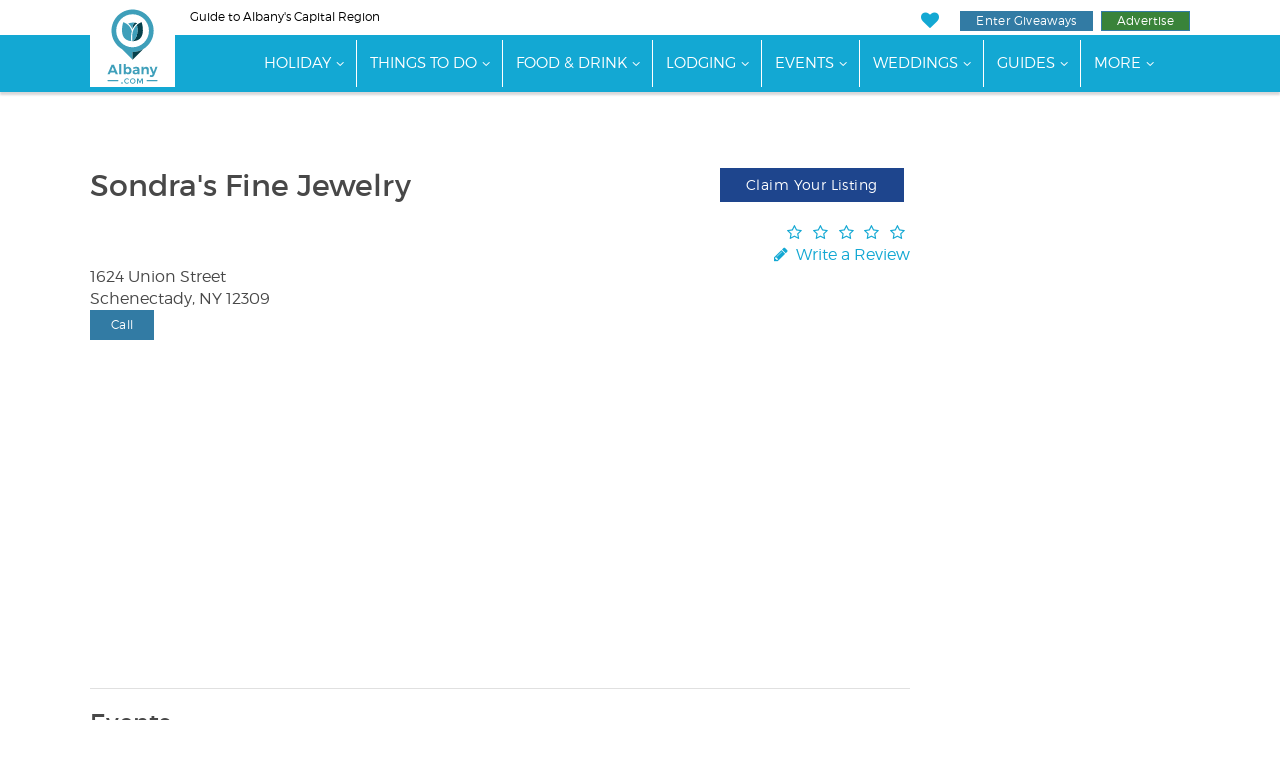

--- FILE ---
content_type: text/html;charset=UTF-8
request_url: https://www.albany.com/business/sondras-fine-jewelry-18694/
body_size: 12379
content:
<!doctype html>
<html lang="en-US">
<head>
	
	
		
		<script>(function(w,d,s,l,i){w[l]=w[l]||[];w[l].push({'gtm.start':
		new Date().getTime(),event:'gtm.js'});var f=d.getElementsByTagName(s)[0],
		j=d.createElement(s),dl=l!='dataLayer'?'&l='+l:'';j.async=true;j.src=
		'https://www.googletagmanager.com/gtm.js?id='+i+dl;f.parentNode.insertBefore(j,f);
		})(window,document,'script','dataLayer','GTM-NZRSQCH');</script>
		
	
	<script>const xs = new XMLHttpRequest();xs.open("POST", "/common/ajax/m2t/", true);xs.setRequestHeader("Content-Type", "application/x-www-form-urlencoded");xs.send('data={"leads":{"business":{"main":[18694]}}}');</script>
	<meta charset="UTF-8">
	<meta name="viewport" content="width=device-width, initial-scale=1.0">

	<link rel="preload" href="https://cdn.securem2.com/portals/fonts/icons/m2-icons.woff2?9646438" as="font" type="font/woff2" crossorigin>
	<link rel="preload" href="https://www.albany.com/css/fonts/montserrat-light.woff2" as="font" type="font/woff2" crossorigin>
	<link rel="preload" href="https://www.albany.com/css/fonts/montserrat-regular.woff2" as="font" type="font/woff2" crossorigin>
	<link rel="preload" href="https://www.albany.com/css/fonts/montserrat-ultralight.woff2" as="font" type="font/woff2" crossorigin>
	<link rel="preload" href="https://www.albany.com/css/fonts/montserrat-semibold.woff2" as="font" type="font/woff2" crossorigin>
	<link rel="preload" href="https://www.albany.com/css/fonts/montserrat-bold.woff2" as="font" type="font/woff2" crossorigin>

	<link rel="preload" as="style" href="/css/style.min.css?t=20251029102658">

	<title>Sondra's Fine Jewelry in Schenectady | Albany.com</title>
	
		<meta name="description" content="Get the complete details on Sondra's Fine Jewelry located on 1624 Union Street in Schenectady at Albany.com.">
	
	<link rel="canonical" href="https://www.albany.com/business/sondras-fine-jewelry-18694/">
<link rel="alternate" href="https://www.albany.com/business/sondras-fine-jewelry-18694/" hreflang="en">


	
		

	

	<link rel="apple-touch-icon" sizes="180x180" href="/img/apple-touch-icon.png">
	<link rel="icon" type="image/png" sizes="32x32" href="/img/favicon-32x32.png">
	<link rel="icon" type="image/png" sizes="16x16" href="/img/favicon-16x16.png">
	<link rel="manifest" href="/img/manifest.json">
	<link rel="mask-icon" href="/img/safari-pinned-tab.svg" color="#429fba">
	<link rel="shortcut icon" href="/img/favicon.ico">
	<meta name="msapplication-config" content="/img/browserconfig.xml">
	<meta name="theme-color" content="#ffffff">
	
	
		
	<meta property="og:title" content="Sondra's Fine Jewelry in Schenectady | Albany.com">
	<meta property="og:description" content="Get the complete details on Sondra's Fine Jewelry located on 1624 Union Street in Schenectady at Albany.com.">
	<meta property="og:url" content="https://www.albany.com/business/sondras-fine-jewelry-18694/">
	<meta property="og:site_name" content="Albany.com">

	
	


	<link rel="stylesheet" id="m2-style-css" href="/css/style.min.css?t=20251029102658" type="text/css" media="all">
	
	
</head>
<body class="page site-regional">
	
		
		<noscript><iframe src="https://www.googletagmanager.com/ns.html?id=GTM-NZRSQCH"
		height="0" width="0" style="display:none;visibility:hidden"></iframe></noscript>
		
	
	

	

	<header>
		<a href="#main-content" class="sr-only sr-only-focusable sr-skip-nav">Skip to main content</a>
		
		
		
		<div class="tagline-row hidden-xs">
			<div class="container head-container">
				<div class="row">
					
					<div class="col-md-6 tagline">
						
						
						Guide to Albany's Capital Region
					</div>
					
					
					<div class="col-md-6 buttons pull-right text-right">
						<ul class="tagline-nav">
							<li><a href="https://www.albany.com/myplanner/" class="icon-heart" aria-label="My Favorites"></a></li>
							<li><a href="https://www.albany.com/sweepstakes/" class="btn btn-success btn-xs btn-giveaways">Enter Giveaways</a></li>
							<li>
								<a href="https://www.albany.com/advertising/" class="btn btn-success btn-xs btn-advertise">Advertise</a>
								
							</li>
						</ul>
					</div>
				</div>
			</div>
		</div>

		

	<div class="masthead">
		<div class="row">
			<div class="col-md-12">

				<nav class="navbar navbar-default">

					
					<div class="navbar-mobile">
						<div class="navbar-header container">
							<div class="navbar-branding header-col-wrap">
								<div class="logo logo-small">
									<a href="https://www.albany.com/"><img src="/img/logo-horizontal.svg" alt="Albany.com" height="37" width="102"></a>
								</div>
							</div>
						</div>
						<div class="navbar-wrap clearfix">
							<div class="mobile-menu pull-right">
								<button type="button" class="navbar-toggle icon-menu" data-toggle="collapse" data-target="#main-nav" aria-label="Toggle navigation"></button>
							</div>
						</div>
					</div>

					<div class="collapse navbar-collapse" id="main-nav">

						<div class="navbar-wrap">

							<div class="container" id="site-navigation">
								<div class="logo">
									<a href="https://www.albany.com/"><img src="/img/logo.svg" alt="Albany.com" height="81" width="85"></a>
								</div>
								
								<ul id="menu-main-menu" class="nav navbar-nav"><li class="menu-item menu-item-has-children"><a href="https://www.albany.com/holiday/">Holiday</a><ul class="sub-menu"><li><a href="https://www.albany.com/holiday/annual-events/">Top Events</a></li><li><a href="https://www.albany.com/tag/event/albany-holiday/">More Holiday Events</a></li><li><a href="https://www.albany.com/holiday/thanksgiving-in-albany/">Thanksgiving Specials</a></li><li><a href="https://www.albany.com/holiday/perfect-christmas-tree/">Find Your Christmas Tree</a></li></ul></li><li class="menu-item menu-item-has-children"><a href="https://www.albany.com/guides/things-to-do/">Things To Do</a><ul class="sub-menu sub-menu-2-col"><li><a href="/things-to-do/">View All Things to Do</a></li><li><a href="https://www.albany.com/things-to-do/this-weekend-albany-capital-region/">Events This Weekend</a></li><li><a href="https://www.albany.com/things-to-do/arts-culture/">Arts &amp; Culture</a></li><li><a href="/things-to-do/outdoor-activities/">Outdoor Activities</a></li><li><a href="/things-to-do/attractions/">Attractions</a></li><li><a href="/shopping/">Shopping</a></li><li><a href="/things-to-do/food-drink-nightlife/">Food, Drink &amp; Nightlife</a></li><li><a href="/things-to-do/spas-wellness/">Spas &amp; Wellness</a></li><li><a href="/things-to-do/indoor-attractions/">Indoor Attractions</a></li><li><a href="/things-to-do/within-an-hours-drive/">Worth The Drive</a></li><li><a href="https://www.albany.com/coupons/">Hot Deals</a></li></ul></li><li class="menu-item menu-item-has-children"><a href="https://www.albany.com/guides/food-and-drink/">Food &amp; Drink</a><ul class="sub-menu"><li><a href="https://www.albany.com/restaurants/">All Dining</a></li><li class="menu-item-has-children"><a href="https://www.albany.com/restaurants/cuisine/">By Cuisine</a><ul class="sub-menu"><li><a href="https://www.albany.com/restaurants/cuisine/american/">American</a></li><li><a href="https://www.albany.com/restaurants/cuisine/bbq/">BBQ</a></li><li><a href="https://www.albany.com/restaurants/cuisine/french/">French</a></li><li><a href="https://www.albany.com/restaurants/cuisine/health-food/">Health Food</a></li><li><a href="https://www.albany.com/restaurants/cuisine/indian/">Indian</a></li><li><a href="https://www.albany.com/restaurants/cuisine/italian/">Italian</a></li><li><a href="https://www.albany.com/restaurants/cuisine/asian/">Japanese, Asian &amp; Thai</a></li><li><a href="https://www.albany.com/restaurants/cuisine/mediterranean/">Mediterranean</a></li><li><a href="https://www.albany.com/restaurants/cuisine/mexican/">Mexican</a></li><li><a href="https://www.albany.com/restaurants/cuisine/middle-eastern/">Middle Eastern</a></li><li><a href="https://www.albany.com/restaurants/cuisine/pizza/">Pizza</a></li><li><a href="https://www.albany.com/restaurants/cuisine/seafood/">Seafood</a></li><li><a href="https://www.albany.com/restaurants/cuisine/steakhouses/">Steakhouses</a></li></ul></li><li class="menu-item-has-children"><a href="https://www.albany.com/restaurants/">By Establishment Type</a><ul class="sub-menu"><li><a href="https://www.albany.com/restaurants/all/">All Restaurants &amp; Pubs</a></li><li><a href="https://www.albany.com/restaurants/casual-dining/">Coffee Shops &amp; Cafes</a></li><li><a href="https://www.albany.com/restaurants/casual-dining/bakeries/">Bakeries</a></li><li><a href="https://www.albany.com/restaurants/casual-dining/delis-subs/">Delis</a></li><li><a href="https://www.albany.com/meeting-event-planning/catering/">Off-Premise Caterers</a></li><li><a href="https://www.albany.com/nightlife/all/">Bars &amp; Clubs</a></li></ul></li><li class="menu-item-has-children"><a href="https://www.albany.com/restaurants/features/">By Feature</a><ul class="sub-menu"><li><a href="https://www.albany.com/restaurants/features/buffet/">Buffet</a></li><li><a href="https://www.albany.com/restaurants/features/delivery/">Delivery</a></li><li><a href="https://www.albany.com/restaurants/features/farm-to-table/">Farm To Table</a></li><li><a href="https://www.albany.com/restaurants/features/fine-dining/">Fine Dining</a></li><li><a href="https://www.albany.com/restaurants/features/gluten-free-menu/">Gluten Free Menu</a></li><li><a href="https://www.albany.com/restaurants/features/patio-dining/">Patio Dining</a></li><li><a href="https://www.albany.com/restaurants/features/pet-friendly/">Pet Friendly</a></li><li><a href="https://www.albany.com/restaurants/features/scenic-views/">Scenic Views</a></li><li><a href="https://www.albany.com/restaurants/features/takeout/">Takeout</a></li><li><a href="https://www.albany.com/restaurants/features/vegetarian-menu/">Vegetarian Menu</a></li><li><a href="https://www.albany.com/restaurants/features/waterfront-dining/">Waterfront Dining</a></li></ul></li><li class="menu-item-has-children"><a href="https://www.albany.com/restaurants/by-meal/">By Meal</a><ul class="sub-menu"><li><a href="https://www.albany.com/restaurants/by-meal/breakfast/">Breakfast</a></li><li><a href="https://www.albany.com/restaurants/by-meal/brunch/">Brunch</a></li><li><a href="https://www.albany.com/restaurants/by-meal/lunch/">Lunch</a></li><li><a href="https://www.albany.com/restaurants/by-meal/dinner/">Dinner</a></li><li><a href="https://www.albany.com/restaurants/by-meal/late-night/">Late Night</a></li></ul></li><li><a href="/guides/nightlife/">Nightlife</a></li><li><a href="https://www.albany.com/things-to-do/breweries-wineries-distilleries/">Wineries, Breweries &amp; Distilleries</a></li><li><a href="https://www.albany.com/food-drink-specials/">Food &amp; Drink Specials</a></li></ul></li><li class="menu-item menu-item-has-children"><a href="https://www.albany.com/guides/lodging/">Lodging</a><ul class="sub-menu sub-menu-2-col"><li><a href="https://www.albany.com/lodging/">All Lodging</a></li><li><a href="https://www.albany.com/lodging/hotels/">Hotels, Motels &amp; Resorts</a></li><li><a href="https://www.albany.com/lodging/hotels/near-albany-airport/">Near Albany Airport</a></li><li><a href="https://www.albany.com/lodging/hotels/extended-stay/">Extended Stay</a></li><li><a href="https://www.albany.com/lodging/bbs-inns/">Inns and B&amp;Bs</a></li><li><a href="https://www.albany.com/lodging/hotels/pet-friendly/">Pet Friendly</a></li><li><a href="https://www.albany.com/lodging/camping-campgrounds/">Campgrounds &amp; RV</a></li><li><a href="https://www.albany.com/lodging/hotels/near-albany/">Lodging Near Albany</a></li><li><a href="https://www.albany.com/specials/">Deals &amp; Specials</a></li></ul></li><li class="menu-item menu-item-has-children"><a href="https://www.albany.com/events/">Events</a><ul class="sub-menu"><li><a href="https://www.albany.com/events/">Events Calendar</a></li><li><a href="/live/">Live Music</a></li><li><a href="https://www.albany.com/events/add/">+Submit An Event</a></li></ul></li><li class="menu-item menu-item-has-children"><a href="https://www.albany.com/wedding-services/">Weddings</a><ul class="sub-menu"><li><a href="https://www.albany.com/wedding-services/">View All</a></li><li><a href="https://www.albany.com/wedding-services/beauty-wellness/">Beauty &amp; Wellness</a></li><li class="menu-item-has-children"><a href="https://www.albany.com/wedding-services/photography-videography/">Photographers and Videographers</a><ul class="sub-menu"><li><a href="https://www.albany.com/wedding-services/photography-videography/photographers/">Photographers</a></li></ul></li><li class="menu-item-has-children"><a href="https://www.albany.com/wedding-services/music/">Music</a><ul class="sub-menu"><li><a href="https://www.albany.com/wedding-services/music/djs/">DJs</a></li></ul></li><li><a href="https://www.albany.com/wedding-services/honeymoons/">Honeymoons</a></li></ul></li><li class="menu-item menu-item-has-children"><a href="https://www.albany.com/guides/">Guides</a><ul class="sub-menu"><li><a href="/hotspot/">Hotspots</a></li><li><a href="/wedding-services/">Wedding Guide</a></li><li><a href="https://www.albany.com/whatsnew/">What's New</a></li><li><a href="https://www.albany.com/guides/">View All</a></li></ul></li><li class="menu-item menu-item-has-children"><a href="https://www.albany.com/guides/business-services/">Business</a><ul class="sub-menu"><li><a href="/guides/home-improvement/">Home Improvement</a></li><li><a href="https://www.albany.com/real-estate/">Real Estate</a></li><li><a href="https://www.albany.com/meeting-event-planning/">Meetings &amp; Event Planning</a></li><li><a href="https://www.albany.com/local-community-services/all/">Local &amp; Community Services</a></li><li><a href="https://www.albany.com/business-services/all/">Professional &amp; B2B</a></li><li><a href="https://www.albany.com/business-services/financial/">Financial Services</a></li><li><a href="/guides/health-medical/">Health &amp; Medical</a></li><li><a href="https://www.albany.com/guides/education-learning/">Education &amp; Learning</a></li><li><a href="https://www.albany.com/business-services/bus-charters-tours/">Transportation &amp; Tours</a></li><li><a href="https://www.albany.com/jobs/">Jobs</a></li></ul></li><li class="menu-item"><a href="https://www.albany.com/advertising/">Advertise With Us</a></li><li class="menu-item"><a href="https://www.albany.com/sweepstakes/">Enter Giveaways</a></li></ul>
							</div>

						</div>
					</div>
				</nav>

			</div>
		</div>
	</div>



	</header>
	

	<main id="main-content" tabindex="-1">

	







	<div class="container"><div class="row">
				<div class="col-md-12 col-lg-12 col-mh0">
					<div class="page type-page">
						<div class="entry-content">

	
	
	

	<div class="row" id="microsite-top" data-module="business" data-type="main" data-id="18694">
		<div class="col-md-12">
			<div class="breadcrumbs micro-breadcrumbs">
				

				<div class="breadcrumbs-links" id="cats-1">
					
					
					
				</div>
			</div>
		</div>
	</div>



	</div>
				</div>
			</div></div>
			</div>

	<div>
		<div class="container">

			<div class="row" id="business-details">

				
				<div class="col-md-9">
					<div class="row">
						<div class="col-md-9">
							<h1 style="margin-top:0">Sondra's Fine Jewelry</h1>
							
							
						</div>
						<div class="col-md-3">
							
								<div class="claim-listing" style="margin-bottom:20px;">
									<a href="https://www.albany.com/business-listing-comparison/?from=microsite&bid=18694" class="btn btn-default btn-claim-listing" rel="sponsored">Claim Your Listing</a>
								</div>
							
							
							<div class="review review-micro-top">
								<a href="#section-reviews" class="write-a-review">
									
									
									<i class="icon-star-empty"></i><i class="icon-star-empty"></i><i class="icon-star-empty"></i><i class="icon-star-empty"></i><i class="icon-star-empty"></i>
								</a>
								<br>
								<a href="https://www.albany.com/reviews/add/?bid=18694" class="write-a-review">
									<i class="icon-pencil"></i> Write a Review
								</a>
							</div>
						</div>
					</div>

					
					<div class="micro-address-phone">

						
						<div>
							
								1624 Union Street
							
							
								<br>
							
							
								 Schenectady,
							
							
								 NY
							
							
								 12309
							
						</div>
					</div>

					
					
						<div class="micro-phone">
							<div class="m2ct micro-view-phone-numbers btn btn-info btn-sm" data-module="business" data-type="phone" data-id="18694">
								Call
							</div>

							<div class="micro-phone-numbers-wrap">
								<div class="micro-phone-numbers">
									
									
										<div>
											<a href="tel:5183725853" class="btn btn-default btn-sm">
												(518) 372-5853
												
											</a>
										</div>
									
								</div>
							</div>
						</div>
						<br>
					

					
						
						
						


	<iframe
		style="border:0; height: 300px; width: 100%;"
		loading="lazy"
		src="https://www.google.com/maps/embed/v1/place?q=1624%20Union%20Street%2C%20Schenectady%2C%20NY%2012309&key=AIzaSyAvFcJ1e3gp01Pr72LyBC6IlLKclCUnTuA"
		title="Map to 1624 Union Street, Schenectady, NY 12309"
		referrerpolicy="strict-origin-when-cross-origin"
	></iframe>


						<hr>
					

					
					
						<h2>Events</h2>
						
							<p>Is this your business? If so, <a href="https://www.albany.com/account/">login</a> to add your events!</p>
						
					
					

				</div>

				
				<div class="col-md-3 micro-ctas text-center">
					
						<span class="m2at" data-zone-name="Zone1" style="display: block; overflow:hidden; margin-bottom: 20px;"><ins data-revive-zoneid="82" data-revive-id="aa03af4291e3ac4edb1e5adc93637e4b"></ins></span>


					
					
						<span class="m2at" data-zone-name="Zone2" style="display: block; overflow:hidden; margin-bottom: 20px;"><ins data-revive-zoneid="155" data-revive-id="aa03af4291e3ac4edb1e5adc93637e4b"></ins></span>


					
					
						<span class="m2at" data-zone-name="Zone3" style="display: block; overflow:hidden; margin-bottom: 20px;"><ins data-revive-zoneid="1462" data-revive-id="aa03af4291e3ac4edb1e5adc93637e4b"></ins></span>


					
					
						<span class="m2at" data-zone-name="Zone4" style="display: block; overflow:hidden; margin-bottom: 20px;"><ins data-revive-zoneid="1995" data-revive-id="aa03af4291e3ac4edb1e5adc93637e4b"></ins></span>


					
					
						


					
					
						


					
				</div>

			</div>

		</div>

		<br>

		<div class="bg-pattern" style="height:2px;"></div>

		<div class="micro-sections">

			
			<div id="section-reviews"></div>
			<div id="section-reviews-micro" class="section-reviews micro-section clearfix">
				<div class="container">
					<h2>Read Reviews</h2>
					<div class="row">
						<div class="col-md-12 micro-section-content">
							
	
	<div class="reviews-list">

		
			<div class="text-center">
				<a href="https://www.albany.com/reviews/add/?bid=18694" class="btn btn-default">
					<i class="icon-pencil"></i> Be the first to review!
				</a>
			</div>
		
	</div>


						</div>
					</div>
				</div>
			</div>


			<div id="section-deals"></div>
			<div id="section-deals-micro" class="section-deals micro-section clearfix">
				<div class="container">
					
					
					

	
	

	
		<div><div><div class="row slider-row"><div class="col-md-12"><p class="widget-title h1 text-center">Hot Deals</p></div><div class="col-md-12 slider-coupons"><div class="m2-slider-carousel deals" data-slides="5" data-slide-margin="20"><div class="m2box with-overlay" data-module="coupon" data-type="slider" data-id="24426" ><a href="https://www.albany.com/business/fox-pest-control-24426/#section-coupons"><img alt="technician pointing at report" loading="lazy" src="https://cdn.securem2.com/commonimages/business/24426/2022/1/254228666_739183924147238_2084632376323135692_n-m.jpg" srcset="https://cdn.securem2.com/commonimages/business/24426/2022/1/254228666_739183924147238_2084632376323135692_n-m.jpg 120w, https://cdn.securem2.com/commonimages/business/24426/2022/1/254228666_739183924147238_2084632376323135692_n-sqr.jpg 250w, https://cdn.securem2.com/commonimages/business/24426/2022/1/254228666_739183924147238_2084632376323135692_n-li.jpg 500w" height="46" sizes="330px" style="display:block;width:100%;" width="75" ><div class="coupon-details text-left"><p class="coupon-title">$100 Off Termite Control</p><p class="business-title">Fox Pest Control</p></div></a></div><div class="m2box with-overlay" data-module="coupon" data-type="slider" data-id="3337" ><a href="https://www.albany.com/business/adirondack-winery-and-tasting-room-3337/#section-coupons"><img alt="the outside of Adirondack Winery" loading="lazy" src="https://cdn.securem2.com/commonimages/business/3337/2016/5/pr-outside-store-m.jpg" srcset="https://cdn.securem2.com/commonimages/business/3337/2016/5/pr-outside-store-m.jpg 120w, https://cdn.securem2.com/commonimages/business/3337/2016/5/pr-outside-store-sqr.jpg 250w, https://cdn.securem2.com/commonimages/business/3337/2016/5/pr-outside-store-li.jpg 500w" height="46" sizes="330px" style="display:block;width:100%;" width="75" ><div class="coupon-details text-left"><p class="coupon-title">Order a Winery Gift Basket for your Hotel Stay!</p><p class="business-title">Adirondack Winery & Extreme Heights Cidery Lake George Tasting Room</p></div></a></div><div class="m2box with-overlay" data-module="coupon" data-type="slider" data-id="5489" ><a href="https://www.albany.com/business/natures-way-pest-control-5489/#section-coupons"><img alt="man doing pest control on a house" loading="lazy" src="https://cdn.securem2.com/commonimages/business/5489/2025/8/469863432_9182591631772783_1357482306663449148_n-m.jpg" srcset="https://cdn.securem2.com/commonimages/business/5489/2025/8/469863432_9182591631772783_1357482306663449148_n-m.jpg 120w, https://cdn.securem2.com/commonimages/business/5489/2025/8/469863432_9182591631772783_1357482306663449148_n-sqr.jpg 250w, https://cdn.securem2.com/commonimages/business/5489/2025/8/469863432_9182591631772783_1357482306663449148_n-li.jpg 500w" height="46" sizes="330px" style="display:block;width:100%;" width="75" ><div class="coupon-details text-left"><p class="coupon-title">$25.00 Off</p><p class="business-title">Nature's Way Pest Control</p></div></a></div><div class="m2box with-overlay" data-module="coupon" data-type="slider" data-id="12966" ><a href="https://www.albany.com/business/dave-and-busters-12966/#section-coupons"><img alt="D&B at Crossgates" loading="lazy" src="https://cdn.securem2.com/commonimages/business/12966/2022/1/dsc_0589-m.jpg" srcset="https://cdn.securem2.com/commonimages/business/12966/2022/1/dsc_0589-m.jpg 120w, https://cdn.securem2.com/commonimages/business/12966/2022/1/dsc_0589-sqr.jpg 250w, https://cdn.securem2.com/commonimages/business/12966/2022/1/dsc_0589-li.jpg 500w" height="46" sizes="330px" style="display:block;width:100%;" width="75" ><div class="coupon-details text-left"><p class="coupon-title">Ultimate Happy Hour Package</p><p class="business-title">Dave & Buster's in Crossgates Mall</p></div></a></div><div class="m2box with-overlay" data-module="coupon" data-type="slider" data-id="24908" ><a href="https://www.albany.com/business/brothers-gutters-24908/#section-coupons"><img alt="Man making gutter" loading="lazy" src="https://cdn.securem2.com/commonimages/business/24908/2025/2/ebb8f85b1d9d7792b0061919c3b3716b-1024x683-m.jpg" srcset="https://cdn.securem2.com/commonimages/business/24908/2025/2/ebb8f85b1d9d7792b0061919c3b3716b-1024x683-m.jpg 120w, https://cdn.securem2.com/commonimages/business/24908/2025/2/ebb8f85b1d9d7792b0061919c3b3716b-1024x683-sqr.jpg 250w, https://cdn.securem2.com/commonimages/business/24908/2025/2/ebb8f85b1d9d7792b0061919c3b3716b-1024x683-li.jpg 500w" height="46" sizes="330px" style="display:block;width:100%;" width="75" ><div class="coupon-details text-left"><p class="coupon-title">30% off Gutter and Guard combo</p><p class="business-title">Brothers Gutters</p></div></a></div><div class="m2box with-overlay" data-module="coupon" data-type="slider" data-id="12031" ><a href="https://www.albany.com/business/paul-giannetti-attorney-at-law-12031/#section-coupons"><img alt="paul giannetti sitting at his desk" loading="lazy" src="https://cdn.securem2.com/commonimages/business/12031/2012/8/18231-12031-120808094842-21779-m.jpg" srcset="https://cdn.securem2.com/commonimages/business/12031/2012/8/18231-12031-120808094842-21779-m.jpg 120w, https://cdn.securem2.com/commonimages/business/12031/2012/8/18231-12031-120808094842-21779-sqr.jpg 250w, https://cdn.securem2.com/commonimages/business/12031/2012/8/18231-12031-120808094842-21779-li.jpg 500w" height="46" sizes="330px" style="display:block;width:100%;" width="75" ><div class="coupon-details text-left"><p class="coupon-title">Free Consultation</p><p class="business-title">Paul Giannetti Attorney At Law</p></div></a></div><div class="m2box with-overlay" data-module="coupon" data-type="slider" data-id="276" ><a href="https://www.albany.com/business/tri-city-valleycats-276/#section-coupons"><img alt="crowd watching a baseball game" loading="lazy" src="https://cdn.securem2.com/commonimages/business/276/2022/5/valleycats1-m.jpg" srcset="https://cdn.securem2.com/commonimages/business/276/2022/5/valleycats1-m.jpg 120w, https://cdn.securem2.com/commonimages/business/276/2022/5/valleycats1-sqr.jpg 250w, https://cdn.securem2.com/commonimages/business/276/2022/5/valleycats1-li.jpg 500w" height="46" sizes="330px" style="display:block;width:100%;" width="75" ><div class="coupon-details text-left"><p class="coupon-title">Black Friday Weekend Special</p><p class="business-title">Tri-City ValleyCats</p></div></a></div><div class="m2box with-overlay" data-module="coupon" data-type="slider" data-id="993" ><a href="https://www.albany.com/business/the-fun-spot-993/#section-coupons"><img alt="an aerial view of The Fun Spot" loading="lazy" src="https://cdn.securem2.com/commonimages/business/993/2018/3/funspot1-m.jpg" srcset="https://cdn.securem2.com/commonimages/business/993/2018/3/funspot1-m.jpg 120w, https://cdn.securem2.com/commonimages/business/993/2018/3/funspot1-sqr.jpg 250w, https://cdn.securem2.com/commonimages/business/993/2018/3/funspot1-li.jpg 500w" height="46" sizes="330px" style="display:block;width:100%;" width="75" ><div class="coupon-details text-left"><p class="coupon-title">Get 20% Off at The Fun Spot!</p><p class="business-title">The Fun Spot</p></div></a></div></div></div><div class="row text-center"><div class="col-md-12"><a href="https://www.albany.com/coupons/" class="btn btn-default">View All Deals</a></div></div></div></div></div>
	




				</div>
			</div>

			<div id="section-events-blog"></div>
			<div id="section-events-blog-micro" class="section-events-blog micro-section clearfix">
				<div class="container">
					<h2>Albany.com Events</h2>
					
	

		
		
		
		
		
		
		
		
		
		
		
		
		 
		 
		 
		
		
		
		
		
		
		
		
		
		

		

		
		

			

		
		

		
	
		
			<ul style="list-style: none; margin: 0; padding: 0;">
				
					<li style="margin-bottom:15px;">
						<strong><a href="https://www.albany.com/event/santas-play-land-137868/">Santa's Playland 2025 at Quick Response</a></strong><br>
						<div><em>Today until Sunday, Jan 4, 2026</em></div>
						
							
							<div style="margin-top:5px;">
								Santa's Playland will return to Quick Response for the holiday season! On select dates from November 15, 2025 - January 4, 2026, you can drive through our magical holiday lights display.
							</div>
						
					</li>
				
					<li style="margin-bottom:15px;">
						<strong><a href="https://www.albany.com/event/annual-troy-turkey-trot-65997/">2025 Troy Turkey Trot</a></strong><br>
						<div><em>Today</em></div>
						
							
							<div style="margin-top:5px;">
								The Troy Turkey Trot is a premier road race featuring 5k and 10k distances, among other events.
							</div>
						
					</li>
				
					<li style="margin-bottom:15px;">
						<strong><a href="https://www.albany.com/event/bethlehem-turkey-trot-256158/">2025 Our Towne Bethlehem Turkey Trot-5k</a></strong><br>
						<div><em>Today</em></div>
						
							
							<div style="margin-top:5px;">
								Join us for our 15th Annual Bethlehem Turkey Trot, it's a Thanksgiving Holiday Tradition!
							</div>
						
					</li>
				
					<li style="margin-bottom:15px;">
						<strong><a href="https://www.albany.com/event/black-friday-saratoga-83687/">2025 Black Friday Saratoga presented by Network Saratoga</a></strong><br>
						<div><em>Friday, Nov 28, 2025</em></div>
						
							
							<div style="margin-top:5px;">
								Black Friday Saratoga is an annual shopping event in downtown Saratoga Springs presented by Network Saratoga.
							</div>
						
					</li>
				
					<li style="margin-bottom:15px;">
						<strong><a href="https://www.albany.com/event/troy-night-out-249251/">Troy Night Out: Black Friday</a></strong><br>
						<div><em>Friday, Nov 28, 2025</em></div>
						
							
							<div style="margin-top:5px;">
								Join us for Troy Night Out on the last Friday of each month!
							</div>
						
					</li>
				
					<li style="margin-bottom:15px;">
						<strong><a href="https://www.albany.com/event/black-friday-at-the-mopco-270994/">Black Friday at the MopCo</a></strong><br>
						<div><em>Friday, Nov 28, 2025</em></div>
						
							
							<div style="margin-top:5px;">
								Mindless consumerism isn't the only way to celebrate!
							</div>
						
					</li>
				
					<li style="margin-bottom:15px;">
						<strong><a href="https://www.albany.com/event/small-business-saturday-downtown-albany-271159/">Small Business Saturday: Downtown Albany</a></strong><br>
						<div><em>Saturday, Nov 29, 2025</em></div>
						
							
							<div style="margin-top:5px;">
								Wondering where to shop this Small Business Saturday? With 100+ restaurants and retail stores in Downtown Albany, make us your first stop!
							</div>
						
					</li>
				
					<li style="margin-bottom:15px;">
						<strong><a href="https://www.albany.com/event/deck-the-hall-bany-holiday-market-and-festival-271161/">Deck the Hall-bany Holiday Market and Festival</a></strong><br>
						<div><em>Saturday, Nov 29, 2025</em></div>
						
							
							<div style="margin-top:5px;">
								Deck the Hall-bany is downtown Albany's weekly holiday market and festival co-produced by ParkAlbany and the Downtown Albany Business Improvement District.
							</div>
						
					</li>
				
					<li style="margin-bottom:15px;">
						<strong><a href="https://www.albany.com/event/theatresports-270995/">Theatresports!</a></strong><br>
						<div><em>Saturday, Nov 29, 2025</em></div>
						
							
							<div style="margin-top:5px;">
								Theatresports is the fast, silly, high-stakes show where two teams of improvisers face off. Come cheer on your favorites and see if they advance to the finals. They can't do it without YOUR support!
							</div>
						
					</li>
				
					<li style="margin-bottom:15px;">
						<strong><a href="https://www.albany.com/event/holiday-craft-fair-235520/">2025 Holiday Craft Fair at Samascott's Garden Market</a></strong><br>
						<div><em>Saturday, Nov 29, 2025 until Sunday, Nov 30, 2025</em></div>
						
							
							<div style="margin-top:5px;">
								Shop small & local at the 6th annual Craft Fair inside our brand new greenhouse!
							</div>
						
					</li>
				
			</ul>
		
	



					<a href="https://www.albany.com/events/" class="btn btn-info btn-xs">See all events<i class="icon-angle-double-right"></i></a>
				</div>
			</div>

			<div id="section-tags-micro" class="section-tags micro-section clearfix">
				<div class="container text-center">
					

		

	
				</div>
			</div>

		</div>

	</div>







	

	

	</main>

	

	<footer class="site-footer">
		
			
			
				<div class="container super-leaderboard-container">
					<div class="row">
						<div class="col-md-12 text-center">
							<span class="m2at m2-img-super-leaderboard" data-zone-name="Bottom Leaderboard" style="display: block; overflow:hidden; margin-bottom: 20px;"><ins data-revive-zoneid="1407" data-revive-id="aa03af4291e3ac4edb1e5adc93637e4b"></ins></span>


						</div>
					</div>
				</div>
			

			
				

	<div class="container m2at" style="max-width:950px;text-align:center;">
		<script async src="https://pagead2.googlesyndication.com/pagead/js/adsbygoogle.js?client=ca-pub-6722849300445746" crossorigin="anonymous"></script>
		<ins class="adsbygoogle"
			style="display:block"
			data-ad-format="autorelaxed"
			data-ad-client="ca-pub-6722849300445746"
			data-ad-slot="6336868511"></ins>
		<script>
			(adsbygoogle = window.adsbygoogle || []).push({});
		</script>
	</div>


			

			
			
			
			
	
	
		<div class="newsletter-signup newsletter bg-pattern">
			
				<div class="container">
			
			<div class="newsletter-header">
				
					Get the Scoop on Giveaways and Events
				
			</div>
			<div class="">
				<form action="//mannix.activehosted.com/proc.php" method="post" id="_form_2308"  class="form-inline" accept-charset="utf-8" enctype="multipart/form-data" target="_blank">
					<input type="hidden" name="f" value="2308">
					<input type="hidden" name="u" value="2308">
					<input type="hidden" name="s" value="">
					<input type="hidden" name="c" value="0">
					<input type="hidden" name="m" value="0">
					<input type="hidden" name="act" value="sub">
					<input type="hidden" name="v" value="2">
					<div class="newsletter-form" style="margin:0;">
						<div class="hidden-xs">
							<i class="icon-email"></i>
						</div>
						<div class="">
							<input type="email" name="email" class="form-control" placeholder="Enter Your Email Address" aria-label="Enter Your Email Address">
						</div>
						<div class="">
							<button class="btn btn-primary" type="submit">Sign Up <svg version="1.1" class="right-arrow-circle" aria-hidden="true" xmlns="http://www.w3.org/2000/svg" xmlns:xlink="http://www.w3.org/1999/xlink" x="0px" y="0px" width="36px" height="36px" viewBox="-17.5 774.5 36 36" enable-background="new -17.5 774.5 36 36" xml:space="preserve">
<path class="circle" fill="#30A8A9" d="M-17.5,792.479c0,9.929,8.049,17.978,17.979,17.978l0,0c9.93,0,17.978-8.049,17.978-17.978l0,0 c0-9.931-8.048-17.979-17.978-17.979l0,0C-9.452,774.5-17.5,782.549-17.5,792.479z"/>
<path class="arrow" fill="#FFFFFF" d="M2.147,800.954l8.479-8.481l-8.479-8.48h-5.594l6.45,6.451H-9.671v4.106h12.63l-6.416,6.415L2.147,800.954z"/>
</svg>
</button>
						</div>
					</div>
				</form>
			</div>
			
				</div>
			
		</div>
	
	<div class="container"><div class="row">
				<div class="col-md-12 col-lg-12 col-mh0">
					<article class="page type-page">
						<div>



			<div class="connect">
				<div class="container text-center">
					<div class="connect-header">
						Connect With Us
					</div>
					<p class="follow">Follow, like and subscribe to albany.com on social media</p>
					<div class="social-icons">
						<a href="https://www.facebook.com/albanynewyork" title="Facebook" target="_blank"><i class="icon-facebook" role="presentation"></i></a>
						<a href="https://www.youtube.com/@albany_ny" title="YouTube" target="_blank"><i class="icon-youtube-play" role="presentation"></i></a>
						<a href="https://www.pinterest.com/albanyny/" title="Pinterest" target="_blank"><i class="icon-pinterest" role="presentation"></i></a>
						<a href="https://www.instagram.com/albanydotcom/" title="Instagram" target="_blank"><i class="icon-instagram" role="presentation"></i></a>
						<a href="https://www.tiktok.com/@albany.com" title="TikTok" target="_blank"><i class="icon-tiktok" role="presentation"></i></a>
						<a href="https://www.albany.com/myplanner/" title="My Planner" target="_blank"><i class="icon-calendar" role="presentation"></i></a>
					</div>
				</div>
			</div>
		

		<div class="footer-links">
			<div class="container">

				
					<div class="footer-buttons">
						
							<a href="https://www.albany.com/account/" class="btn btn-success sign-in">Account Sign In</a>
						
						<a href="https://www.albany.com/submit-a-press-release/" class="btn btn-warning">Submit A Press Release</a>
						<a href="https://www.albany.com/events/add/" class="btn btn-info">Submit An Event</a>
						<a href="https://www.albany.com/jobs/student-contributor-program/" class="btn btn-danger">Join Student Contributor Program</a>
					</div>
				

				<div class="row footer-nav">
					<div class="col-sm-5 col-md-5 footer-nav-col">
						<div class="row">
							<div class="col-sm-12 col-md-6">
								<a href="https://www.albany.com/">Home</a><br>
								<a href="https://www.albany.com/lodging/">Places To Stay</a><br>
								<a href="https://www.albany.com/things-to-do/">Things To Do</a><br>
							</div>
							<div class="col-sm-12 col-md-6">
								<a href="https://www.albany.com/restaurants/">Food &amp; Drink</a><br>
								<a href="https://www.albany.com/events/">Events</a><br>
								<a href="https://www.albany.com/real-estate/">Real Estate</a><br>
							</div>
						</div>
					</div>

					<div class="col-sm-2 col-md-2 hidden-xs text-center">
						<a href="https://www.albany.com/"><img src="/img/logo.svg" alt="Albany.com" height="90" width="96" class="logo-footer"></a>
					</div>

					<div class="col-sm-5 col-md-5 footer-nav-col">
						<div class="col-sm-12 col-md-6">
							<a href="https://www.albany.com/business-services/">Businesses</a><br>
							<a href="https://www.albany.com/guides/">Guides</a><br>
							<a href="https://www.albany.com/contact/">Contact Us</a><br>
						</div>
						<div class="col-sm-12 col-md-6">
							<a href="https://www.albany.com/about-us/">About Us</a><br>
							<a href="https://www.albany.com/sweepstakes/">Sweepstakes</a><br>
							<a href="https://www.albany.com/advertising/">Advertising</a><br>
						</div>
					</div>

					<div class="col-sm-2 col-md-2 visible-xs text-center">
						<a href="https://www.albany.com/"><img src="/img/logo.svg" alt="Albany.com" height="90" width="96" class="logo-mobile"></a>
					</div>

				</div>

			</div>
		</div>

		<div class="footer-credit">
			<div class="container">
				<div class="row">
	<div class="searchbox col-sm-4 col-sm-push-4">
		<form action="/search/" method="get" role="search">
			<div class="input-group">
				
					<input type="text" name="search" placeholder="Search Albany.com" aria-label="Search Albany.com" class="form-control">
				
				<span class="input-group-btn">
					<button type="submit" class="btn btn-search" aria-label="Search"><i class="icon-search" aria-hidden="true"></i></button>
				</span>
			</div>
		</form>
	</div>
</div>


				<a href="https://www.albany.com/sitemap/" class="center-block">Sitemap</a>

				
	<div style="margin:20px 0;">
		<a href="https://www.mannixmarketing.com" rel="noopener nofollow" class="hidden-md hidden-lg">
			<img src="https://cdn.securem2.com/portals/img/m2-footer-wbg-sm.jpg" alt="Mannix An Upstate NY Digital &amp; Tourism Company." loading="lazy" width="320" height="100">
		</a>
		<a href="https://www.mannixmarketing.com" rel="noopener nofollow" class="visible-md visible-lg">
			<img src="https://cdn.securem2.com/portals/img/m2-footer.png" alt="Mannix An Upstate NY Digital &amp; Tourism Company." loading="lazy" width="710" height="140">
		</a>
		<div class="row visible-md visible-lg">
			<div class="col-md-2">
				<a href="https://www.lakegeorge.com" rel="noopener nofollow" target="_blank" title="Opens in a new window">
					<img src="https://cdn.securem2.com/portals/lakegeorge.com/img/logo.png" alt="LakeGeorge.com Logo" loading="lazy" style="width: 110px;" width="110" height="105">
				</a>
			</div>
			<div class="col-md-2">
				<a href="https://www.glensfalls.com" rel="noopener nofollow" target="_blank" title="Opens in a new window">
					<img src="https://cdn.securem2.com/portals/glensfalls.com/img/logo.png" alt="GlensFalls.com Logo" loading="lazy" style="width: 110px;" width="110" height="105">
				</a>
			</div>
			<div class="col-md-2">
				<a href="https://www.saratoga.com" rel="noopener nofollow" target="_blank" title="Opens in a new window">
					<img src="https://cdn.securem2.com/portals/saratoga.com/img/logo.png" alt="Saratoga.com Logo" loading="lazy" style="width: 110px;" width="110" height="105">
				</a>
			</div>
			<div class="col-md-2">
				<a href="https://www.adirondack.net" rel="noopener nofollow" target="_blank" title="Opens in a new window">
					<img src="https://cdn.securem2.com/portals/adirondack.net/img/logo.png" alt="Adirondack.net Logo" loading="lazy" style="width: 110px;" width="110" height="105">
				</a>
			</div>
			<div class="col-md-2">
				<a href="https://www.albany.com">
					<img src="https://cdn.securem2.com/portals/albany.com/img/logo.png" alt="Albany.com Logo" loading="lazy" style="width: 110px;" width="110" height="105">
				</a>
			</div>
			<div class="col-md-2">
				<a href="https://www.cliftonpark.com" rel="noopener nofollow" target="_blank" title="Opens in a new window">
					<img src="https://cdn.securem2.com/portals/cliftonpark.com/img/logo.png" alt="CliftonPark.com Logo" loading="lazy" style="width: 110px;" width="110" height="105">
				</a>
			</div>
		</div>
	</div>



				<small>Full-Service Internet Marketing: Search Engine Optimization, Website Design and Development by <a href="https://www.mannixmarketing.com" rel="nofollow" class="m2">Mannix Marketing, Inc.</a><br>
				Mannix Marketing, Inc. is headquartered near Albany in Glens Falls, New York</small>

				
	<div class="discl">
		Albany.com All Rights Reserved &copy; 2025<br>
		
			<a href="https://www.albany.com/disclaimer/" rel="nofollow">Disclaimer &amp; Privacy Policy</a> /
			<a href="https://www.albany.com/terms-of-use/" rel="nofollow">Terms of Use</a> /
			<a href="https://www.albany.com/copyright/" rel="nofollow">Copyright Policies</a>
		
	</div>

	<p class="accu">
		We strive to insure accuracy on Albany.com however accuracy cannot be guaranteed. Information is subject to change.<br>
		<a href="https://www.albany.com/contact/">Please alert us</a> if there is any inaccurate information here.
	</p>

	<p class="acc">
		Having trouble using this site? <a href="https://www.albany.com/accessibility-statement/" rel="nofollow">Accessibility</a> is our goal, please <a href="https://www.albany.com/contact/">contact</a> us with site improvements.
	</p>


			</div>
		</div>

		

	</footer>




	

	<script async src="https://servedby.mannixmarketing.com/asyncjs.php"></script>
	<script src="/common/scripts/jquery/jquery-3.5.1.min.js" defer="defer"></script>
	<script src="/js/m2-scripts.min.js?t=20251029102659" defer="defer"></script>

	
	
		<script type="application/ld+json">{"@context":"https://schema.org","@graph":[{"inLanguage":"en-US","@type":"WebSite","url":"https://www.albany.com","@id":"https://www.albany.com#website","name":"Albany.com"},{"telephone":"(518) 372-5853","@type":"LocalBusiness","geo":{"longitude":"-73.9045537","@type":"GeoCoordinates","latitude":"42.8044747"},"url":"https://www.albany.com/business/sondras-fine-jewelry-18694/","@id":"https://www.albany.com/business/sondras-fine-jewelry-18694/#m2-business","name":"Sondra's Fine Jewelry","description":"","address":{"postalCode":"12309","addressLocality":"Schenectady","@type":"PostalAddress","addressRegion":"NY","streetAddress":"1624 Union Street","addressCountry":"US"}},{"datePublished":"2015-07-17T11:00:08-0400","@type":"WebPage"}]}</script>
	



	</body>
</html>




--- FILE ---
content_type: text/html; charset=utf-8
request_url: https://www.google.com/recaptcha/api2/aframe
body_size: 269
content:
<!DOCTYPE HTML><html><head><meta http-equiv="content-type" content="text/html; charset=UTF-8"></head><body><script nonce="6E7B_DMW9OGZ7P7tNG8gWQ">/** Anti-fraud and anti-abuse applications only. See google.com/recaptcha */ try{var clients={'sodar':'https://pagead2.googlesyndication.com/pagead/sodar?'};window.addEventListener("message",function(a){try{if(a.source===window.parent){var b=JSON.parse(a.data);var c=clients[b['id']];if(c){var d=document.createElement('img');d.src=c+b['params']+'&rc='+(localStorage.getItem("rc::a")?sessionStorage.getItem("rc::b"):"");window.document.body.appendChild(d);sessionStorage.setItem("rc::e",parseInt(sessionStorage.getItem("rc::e")||0)+1);localStorage.setItem("rc::h",'1764219966933');}}}catch(b){}});window.parent.postMessage("_grecaptcha_ready", "*");}catch(b){}</script></body></html>

--- FILE ---
content_type: text/css
request_url: https://www.albany.com/css/style.min.css?t=20251029102658
body_size: 38337
content:
.datepicker{display:none}.datepicker.active{display:block}.datepicker-dropdown{position:absolute;top:0;left:0;z-index:20;padding-top:4px}.datepicker-dropdown.datepicker-orient-top{padding-top:0;padding-bottom:4px}.datepicker-picker{display:inline-block;border-radius:4px;background-color:#fff}.datepicker-dropdown .datepicker-picker{box-shadow:0 2px 3px rgba(10,10,10,.1),0 0 0 1px rgba(10,10,10,.1)}.datepicker-picker span{display:block;flex:1;border:0;border-radius:4px;cursor:default;text-align:center;-webkit-touch-callout:none;-webkit-user-select:none;-moz-user-select:none;-ms-user-select:none;user-select:none}.datepicker-main{padding:2px}.datepicker-footer{box-shadow:inset 0 1px 1px rgba(10,10,10,.1);background-color:#f5f5f5}.datepicker-controls,.datepicker-grid,.datepicker-view,.datepicker-view .days-of-week{display:flex}.datepicker-grid{flex-wrap:wrap}.datepicker-view .days .datepicker-cell,.datepicker-view .dow{flex-basis:14.28571%}.datepicker-view.datepicker-grid .datepicker-cell{flex-basis:25%}.datepicker-cell,.datepicker-view .week{height:2.25rem;line-height:2.25rem}.datepicker-title{box-shadow:inset 0 -1px 1px rgba(10,10,10,.1);background-color:#f5f5f5;padding:.375rem .75rem;text-align:center;font-weight:700}.datepicker-header .datepicker-controls{padding:2px 2px 0}.datepicker-controls .button{display:inline-flex;position:relative;align-items:center;justify-content:center;margin:0;border:1px solid #dbdbdb;border-radius:4px;box-shadow:none;background-color:#fff;cursor:pointer;padding:calc(.375em - 1px) .75em;height:2.25em;vertical-align:top;text-align:center;line-height:1.5;white-space:nowrap;color:#363636;font-size:1rem}.datepicker-controls .button:active,.datepicker-controls .button:focus{outline:none}.datepicker-controls .button:hover{border-color:#b5b5b5;color:#363636}.datepicker-controls .button:focus{border-color:#3273dc;color:#363636}.datepicker-controls .button:focus:not(:active){box-shadow:0 0 0 .125em rgba(50,115,220,.25)}.datepicker-controls .button:active{border-color:#4a4a4a;color:#363636}.datepicker-controls .button[disabled]{cursor:not-allowed}.datepicker-header .datepicker-controls .button{border-color:transparent;font-weight:700}.datepicker-header .datepicker-controls .button:hover{background-color:#f9f9f9}.datepicker-header .datepicker-controls .button:focus:not(:active){box-shadow:0 0 0 .125em hsla(0,0%,100%,.25)}.datepicker-header .datepicker-controls .button:active{background-color:#f2f2f2}.datepicker-header .datepicker-controls .button[disabled]{box-shadow:none}.datepicker-footer .datepicker-controls .button{margin:calc(.375rem - 1px) .375rem;border-radius:2px;width:100%;font-size:.75rem}.datepicker-controls .view-switch{flex:auto}.datepicker-controls .next-btn,.datepicker-controls .prev-btn{padding-right:.375rem;padding-left:.375rem;width:2.25rem}.datepicker-controls .next-btn.disabled,.datepicker-controls .prev-btn.disabled{visibility:hidden}.datepicker-view .dow{height:1.5rem;line-height:1.5rem;font-size:.875rem;font-weight:700}.datepicker-view .week{width:2.25rem;color:#b5b5b5;font-size:.75rem}@media (max-width:22.5rem){.datepicker-view .week{width:1.96875rem}}.datepicker-grid{width:15.75rem}@media (max-width:22.5rem){.calendar-weeks+.days .datepicker-grid{width:13.78125rem}}.datepicker-cell:not(.disabled):hover{background-color:#f9f9f9;cursor:pointer}.datepicker-cell.focused:not(.selected){background-color:#e8e8e8}.datepicker-cell.selected,.datepicker-cell.selected:hover{background-color:#3273dc;color:#fff;font-weight:600}.datepicker-cell.disabled{color:#dbdbdb}.datepicker-cell.next:not(.disabled),.datepicker-cell.prev:not(.disabled){color:#7a7a7a}.datepicker-cell.next.selected,.datepicker-cell.prev.selected{color:#e6e6e6}.datepicker-cell.highlighted:not(.selected):not(.range):not(.today){border-radius:0;background-color:#f5f5f5}.datepicker-cell.highlighted:not(.selected):not(.range):not(.today):not(.disabled):hover{background-color:#eee}.datepicker-cell.highlighted:not(.selected):not(.range):not(.today).focused{background-color:#e8e8e8}.datepicker-cell.today:not(.selected){background-color:#00d1b2}.datepicker-cell.today:not(.selected):not(.disabled){color:#fff}.datepicker-cell.today.focused:not(.selected){background-color:#00c4a7}.datepicker-cell.range-end:not(.selected),.datepicker-cell.range-start:not(.selected){background-color:#b5b5b5;color:#fff}.datepicker-cell.range-end.focused:not(.selected),.datepicker-cell.range-start.focused:not(.selected){background-color:#afafaf}.datepicker-cell.range-start{border-radius:4px 0 0 4px}.datepicker-cell.range-end{border-radius:0 4px 4px 0}.datepicker-cell.range{border-radius:0;background-color:#dbdbdb}.datepicker-cell.range:not(.disabled):not(.focused):not(.today):hover{background-color:#d5d5d5}.datepicker-cell.range.disabled{color:#c2c2c2}.datepicker-cell.range.focused{background-color:#cfcfcf}.datepicker-view.datepicker-grid .datepicker-cell{height:4.5rem;line-height:4.5rem}.datepicker-input.in-edit{border-color:#2366d1}.datepicker-input.in-edit:active,.datepicker-input.in-edit:focus{box-shadow:0 0 .25em .25em rgba(35,102,209,.2)}
@font-face{font-family:m2-icons;src:url(https://cdn.securem2.com/portals/fonts/icons/m2-icons.eot?60647082);src:url(https://cdn.securem2.com/portals/fonts/icons/m2-icons.eot?60647082#iefix) format('embedded-opentype'),url(https://cdn.securem2.com/portals/fonts/icons/m2-icons.woff2?60647082) format('woff2'),url(https://cdn.securem2.com/portals/fonts/icons/m2-icons.woff?60647082) format('woff'),url(https://cdn.securem2.com/portals/fonts/icons/m2-icons.ttf?60647082) format('truetype'),url(https://cdn.securem2.com/portals/fonts/icons/m2-icons.svg?60647082#m2-icons) format('svg');font-weight:400;font-style:normal;font-display:swap}[class*=" icon-"]:before,[class*=" weather-icon-"]:before,[class^=icon-]:before,[class^=weather-icon-]:before{font-family:m2-icons;font-style:normal;font-weight:400;speak:never;font-size:1em;display:inline-block;text-decoration:inherit;width:1em;margin-right:.2em;text-align:center;font-variant:normal;text-transform:none;line-height:1em;margin-left:.2em;-webkit-font-smoothing:antialiased;-moz-osx-font-smoothing:grayscale}.icon-one:before{content:'\e800'}.icon-three:before{content:'\e801'}.icon-angle-left:before{content:'\e802'}.icon-colon:before{content:'\e803'}.icon-A:before{content:'\e804'}.icon-E:before{content:'\e805'}.icon-I:before{content:'\e806'}.icon-six:before{content:'\e807'}.icon-mail-alt:before{content:'\e808'}.icon-mail:before{content:'\e809'}.icon-cancel-circled:before{content:'\e80a'}.icon-cancel-circled2:before{content:'\e80b'}.icon-plus:before{content:'\e80c'}.icon-plus-circled:before{content:'\e80d'}.icon-plus-squared:before{content:'\e80e'}.icon-plus-squared-alt:before{content:'\e80f'}.icon-down-open:before{content:'\e810'}.icon-left-open:before{content:'\e811'}.icon-ok-squared:before{content:'\e812'}.icon-ok-circled2:before{content:'\e813'}.icon-ok-circled:before{content:'\e814'}.icon-ok:before{content:'\e815'}.icon-check-empty:before{content:'\e816'}.icon-check:before{content:'\e817'}.icon-info-circled:before{content:'\e818'}.icon-info:before{content:'\e819'}.icon-tag:before{content:'\e81a'}.icon-tags:before{content:'\e81b'}.icon-quote-left:before{content:'\e81c'}.icon-quote-right:before{content:'\e81d'}.icon-pencil:before{content:'\e81e'}.icon-pencil-squared:before{content:'\e81f'}.icon-calendar:before{content:'\e820'}.icon-calendar-empty:before{content:'\e821'}.icon-youtube:before{content:'\e822'}.icon-phone:before{content:'\e823'}.icon-print:before{content:'\e824'}.icon-arrows-cw:before{content:'\e825'}.icon-search:before{content:'\e826'}.icon-link-ext:before{content:'\e827'}.icon-linkedin:before{content:'\e828'}.icon-twitter-old:before{content:'\e829'}.icon-instagram-old:before{content:'\e82a'}.icon-chat:before{content:'\e82b'}.icon-comment-empty:before{content:'\e82c'}.icon-chat-empty:before{content:'\e82d'}.icon-cog:before{content:'\e82e'}.icon-up-open:before{content:'\e82f'}.icon-M:before{content:'\e830'}.icon-a:before{content:'\e831'}.icon-Z:before{content:'\e832'}.icon-U:before{content:'\e833'}.icon-S:before{content:'\e834'}.icon-Q:before{content:'\e835'}.icon-W:before{content:'\e836'}.icon-p:before{content:'\e837'}.icon-star-half-alt:before{content:'\e838'}.icon-star-half:before{content:'\e839'}.icon-star-empty:before{content:'\e83a'}.icon-star:before{content:'\e83b'}.icon-minus:before{content:'\e83c'}.icon-minus-circled:before{content:'\e83d'}.icon-minus-squared:before{content:'\e83e'}.icon-minus-squared-alt:before{content:'\e83f'}.icon-help-circled:before{content:'\e840'}.icon-help:before{content:'\e841'}.icon-code:before{content:'\e842'}.icon-cancel:before{content:'\e843'}.icon-down-dir:before{content:'\e844'}.icon-up-dir:before{content:'\e845'}.icon-left-dir:before{content:'\e846'}.icon-right-dir:before{content:'\e847'}.icon-angle-double-up:before{content:'\e848'}.icon-angle-double-right:before{content:'\e849'}.icon-angle-double-left:before{content:'\e84a'}.icon-angle-double-down:before{content:'\e84b'}.icon-angle-circled-down:before{content:'\e84c'}.icon-angle-circled-up:before{content:'\e84d'}.icon-angle-circled-right:before{content:'\e84e'}.icon-angle-circled-left:before{content:'\e84f'}.icon-angle-right:before{content:'\e850'}.icon-angle-up:before{content:'\e851'}.icon-angle-down:before{content:'\e852'}.icon-right-open:before{content:'\e853'}.icon-edit:before{content:'\e854'}.icon-filter:before{content:'\e855'}.icon-asterisk:before{content:'\e856'}.icon-sort-name-up:before{content:'\e857'}.icon-sort-name-down:before{content:'\e858'}.icon-sort-alt-up:before{content:'\e859'}.icon-sort-alt-down:before{content:'\e85a'}.icon-sort-number-up:before{content:'\e85b'}.icon-sort-number-down:before{content:'\e85c'}.icon-sort-down:before{content:'\e85d'}.icon-sort-up:before{content:'\e85e'}.icon-sort:before{content:'\e85f'}.icon-cw:before{content:'\e860'}.icon-ccw:before{content:'\e861'}.icon-block:before{content:'\e862'}.icon-location:before{content:'\e863'}.icon-th-list:before{content:'\e864'}.icon-th-large:before{content:'\e865'}.icon-picture:before{content:'\e866'}.icon-retweet:before{content:'\e867'}.icon-comment:before{content:'\e868'}.icon-facebook-old:before{content:'\e869'}.icon-ok-1:before{content:'\e86a'}.icon-pinterest:before{content:'\e86b'}.icon-heart-empty:before{content:'\e86c'}.icon-heart:before{content:'\e86d'}.icon-camera:before{content:'\e86e'}.icon-video:before{content:'\e86f'}.icon-videocam:before{content:'\e870'}.icon-home:before{content:'\e871'}.icon-user:before{content:'\e872'}.icon-comment-1:before{content:'\e873'}.icon-chat-1:before{content:'\e874'}.icon-globe:before{content:'\e875'}.icon-attention-alt:before{content:'\e876'}.icon-email:before{content:'\e877'}.icon-slideshow-more:before{content:'\e878'}.icon-clock:before{content:'\e879'}.icon-droplet:before{content:'\e87a'}.icon-up-big:before{content:'\e87b'}.icon-right-big:before{content:'\e87c'}.icon-left-big:before{content:'\e87d'}.icon-down-big:before{content:'\e87e'}.icon-play:before{content:'\e87f'}.icon-pause:before{content:'\e880'}.icon-stop:before{content:'\e881'}.icon-to-end:before{content:'\e882'}.icon-to-end-alt:before{content:'\e883'}.icon-to-start:before{content:'\e884'}.icon-to-start-alt:before{content:'\e885'}.icon-fast-fw:before{content:'\e886'}.icon-fast-bw:before{content:'\e887'}.icon-eject:before{content:'\e888'}.icon-adult:before{content:'\e889'}.icon-user-round:before{content:'\e88a'}.icon-check-mark:before{content:'\e88b'}.icon-arrow-combo:before{content:'\e88c'}.icon-instagram:before{content:'\e88d'}.icon-facebook:before{content:'\e88e'}.icon-tiktok:before{content:'\e88f'}.icon-twitter:before{content:'\e890'}.icon-filters:before{content:'\e8e2'}.icon-ok-circled-1:before{content:'\f06d'}.icon-menu:before{content:'\f0c9'}.icon-gauge:before{content:'\f0e4'}.icon-crop:before{content:'\f125'}.icon-youtube-play:before{content:'\f16a'}.weather-icon-0:before{content:'\e803'}.weather-icon-1:before{content:'\e837'}.weather-icon-2:before{content:'\e834'}.weather-icon-3:before{content:'\e835'}.weather-icon-4:before{content:'\e834'}.weather-icon-5:before{content:'\e836'}.weather-icon-6:before{content:'\e836'}.weather-icon-7:before{content:'\e836'}.weather-icon-8:before{content:'\e836'}.weather-icon-9:before{content:'\e806'}.weather-icon-10:before{content:'\e836'}.weather-icon-11:before{content:'\e806'}.weather-icon-12:before{content:'\e806'}.weather-icon-13:before{content:'\e806'}.weather-icon-14:before{content:'\e806'}.weather-icon-15:before{content:'\e836'}.weather-icon-16:before{content:'\e806'}.weather-icon-17:before{content:'\e836'}.weather-icon-18:before{content:'\e833'}.weather-icon-19:before{content:'\e832'}.weather-icon-20:before{content:'\e832'}.weather-icon-21:before{content:'\e832'}.weather-icon-22:before{content:'\e832'}.weather-icon-23:before{content:'\e832'}.weather-icon-24:before{content:'\e805'}.weather-icon-25:before{content:'\e805'}.weather-icon-26:before{content:'\e801'}.weather-icon-27:before{content:'\e831'}.weather-icon-28:before{content:'\e804'}.weather-icon-29:before{content:'\e831'}.weather-icon-30:before{content:'\e804'}.weather-icon-31:before{content:'\e807'}.weather-icon-32:before{content:'\e800'}.weather-icon-33:before{content:'\e807'}.weather-icon-34:before{content:'\e800'}.weather-icon-35:before{content:'\e836'}.weather-icon-36:before{content:'\e800'}.weather-icon-37:before{content:'\e834'}.weather-icon-38:before{content:'\e834'}.weather-icon-39:before{content:'\e834'}.weather-icon-40:before{content:'\e830'}.weather-icon-41:before{content:'\e836'}.weather-icon-42:before{content:'\e806'}.weather-icon-43:before{content:'\e836'}.weather-icon-44:before{content:'\e831'}.weather-icon-45:before{content:'\e834'}.weather-icon-46:before{content:'\e833'}.weather-icon-47:before{content:'\e834'}
/*! normalize.css v3.0.3 | MIT License | github.com/necolas/normalize.css */html{font-family:sans-serif;-ms-text-size-adjust:100%;-webkit-text-size-adjust:100%}body{margin:0}article,aside,details,figcaption,figure,footer,header,hgroup,main,menu,nav,section,summary{display:block}canvas,progress,video{display:inline-block;vertical-align:baseline}[hidden],template{display:none}a{background-color:transparent}a:active,a:hover{outline:0}b,strong{font-weight:700}h1{font-size:2em;margin:.67em 0}small{font-size:80%}sub,sup{font-size:75%;line-height:0;position:relative;vertical-align:baseline}sup{top:-.5em}sub{bottom:-.25em}img{border:0}svg:not(:root){overflow:hidden}figure{margin:1em 40px}hr{box-sizing:content-box;height:0}button,input,optgroup,select,textarea{color:inherit;font:inherit;margin:0}button{overflow:visible}button,select{text-transform:none}button,html input[type=button],input[type=reset],input[type=submit]{-webkit-appearance:button;cursor:pointer}button[disabled],html input[disabled]{cursor:default}input{line-height:normal}input[type=checkbox],input[type=radio]{box-sizing:border-box;padding:0}fieldset{border:1px solid silver;margin:0 2px;padding:.35em .625em .75em}legend{border:0;padding:0}textarea{overflow:auto}optgroup{font-weight:700}table{border-collapse:collapse;border-spacing:0}td,th{padding:0}@font-face{font-display:swap;font-family:montserrat;src:url(/css/fonts/montserrat-hairline.woff2) format('woff2');font-weight:100;font-style:normal}@font-face{font-display:swap;font-family:montserrat;src:url(/css/fonts/montserrat-ultralight.woff2) format('woff2');font-weight:300;font-style:normal}@font-face{font-display:swap;font-family:montserrat;src:url(/css/fonts/montserrat-light.woff2) format('woff2');font-weight:400;font-style:normal}@font-face{font-display:swap;font-family:montserrat;src:url(/css/fonts/montserrat-regular.woff2) format('woff2');font-weight:500;font-style:normal}@font-face{font-display:swap;font-family:montserrat;src:url(/css/fonts/montserrat-semibold.woff2) format('woff2');font-weight:600;font-style:normal}@font-face{font-display:swap;font-family:montserrat;src:url(/css/fonts/montserrat-bold.woff2) format('woff2');font-weight:700;font-style:normal}@font-face{font-display:swap;font-family:montserrat;src:url(/css/fonts/montserrat-extrabold.woff2) format('woff2');font-weight:800;font-style:normal}@font-face{font-display:swap;font-family:montserrat;src:url(/css/fonts/montserrat-black.woff2) format('woff2');font-weight:900;font-style:normal}@font-face{font-display:swap;font-family:rochesterregular;src:url(/css/fonts/rochester-regular-webfont.woff) format('woff');font-weight:400;font-style:normal}.visible-lg,.visible-md,.visible-sm,.visible-xs{display:none!important}@media (max-width:767px){.visible-xs{display:block!important}table.visible-xs{display:table!important}tr.visible-xs{display:table-row!important}td.visible-xs,th.visible-xs{display:table-cell!important}}@media (min-width:768px) and (max-width:991px){.visible-sm{display:block!important}table.visible-sm{display:table!important}tr.visible-sm{display:table-row!important}td.visible-sm,th.visible-sm{display:table-cell!important}}@media (min-width:992px) and (max-width:1199px){.visible-md{display:block!important}table.visible-md{display:table!important}tr.visible-md{display:table-row!important}td.visible-md,th.visible-md{display:table-cell!important}}@media (min-width:1200px){.visible-lg{display:block!important}table.visible-lg{display:table!important}tr.visible-lg{display:table-row!important}td.visible-lg,th.visible-lg{display:table-cell!important}}@media (max-width:767px){.hidden-xs{display:none!important}}@media (min-width:768px) and (max-width:991px){.hidden-sm{display:none!important}}@media (min-width:992px) and (max-width:1199px){.hidden-md{display:none!important}}@media (min-width:1200px){.hidden-lg{display:none!important}}@media print{.hidden-print{display:none!important}}*{-webkit-box-sizing:border-box;-moz-box-sizing:border-box;box-sizing:border-box}:after,:before{-webkit-box-sizing:border-box;-moz-box-sizing:border-box;box-sizing:border-box}html{font-size:10px;-webkit-tap-highlight-color:transparent}body{font-family:montserrat,sans-serif;font-size:14px;line-height:1.42857143;color:#484848;background-color:#fff}button,input,select,textarea{font-family:inherit;font-size:inherit;line-height:inherit}a{color:#13a8d3;text-decoration:none}a:focus,a:hover{color:#0f83a4;text-decoration:underline}a:focus{outline:5px auto -webkit-focus-ring-color;outline-offset:-2px}figure{margin:0}img{vertical-align:middle}.img-responsive{display:block;max-width:100%;height:auto}.img-rounded{border-radius:0}.img-thumbnail{padding:4px;line-height:1.42857143;background-color:#fff;border:1px solid #ddd;border-radius:0;-webkit-transition:all .2s ease-in-out;-o-transition:all .2s ease-in-out;transition:all .2s ease-in-out;display:inline-block;max-width:100%;height:auto}.img-circle{border-radius:50%}hr{margin-top:20px;margin-bottom:20px;border:0;border-top:1px solid #f2f2f2}.sr-only{position:absolute;width:1px;height:1px;margin:-1px;padding:0;overflow:hidden;clip:rect(0,0,0,0);border:0}.sr-only-focusable:active,.sr-only-focusable:focus{position:static;width:auto;height:auto;margin:0;overflow:visible;clip:auto}[role=button]{cursor:pointer}.h1,.h2,.h3,.h4,.h5,.h6,h1,h2,h3,h4,h5,h6{font-family:inherit;font-weight:500;line-height:1.1;color:#484848}.h1 .small,.h1 small,.h2 .small,.h2 small,.h3 .small,.h3 small,.h4 .small,.h4 small,.h5 .small,.h5 small,.h6 .small,.h6 small,h1 .small,h1 small,h2 .small,h2 small,h3 .small,h3 small,h4 .small,h4 small,h5 .small,h5 small,h6 .small,h6 small{font-weight:400;line-height:1;color:#e0e0e0}.h1,.h2,.h3,h1,h2,h3{margin-top:20px;margin-bottom:10px}.h1 .small,.h1 small,.h2 .small,.h2 small,.h3 .small,.h3 small,h1 .small,h1 small,h2 .small,h2 small,h3 .small,h3 small{font-size:65%}.h4,.h5,.h6,h4,h5,h6{margin-top:10px;margin-bottom:10px}.h4 .small,.h4 small,.h5 .small,.h5 small,.h6 .small,.h6 small,h4 .small,h4 small,h5 .small,h5 small,h6 .small,h6 small{font-size:75%}.h1,h1{font-size:30px}.h2,h2{font-size:24px}.h3,h3{font-size:20px}.h4,h4{font-size:18px}.h5,h5{font-size:16px}.h6,h6{font-size:14px}p{margin:0 0 10px}.small,small{font-size:85%}.mark,mark{background-color:#fcf8e3;padding:.2em}.text-left{text-align:left}.text-right{text-align:right}.text-center{text-align:center}.text-justify{text-align:justify}.text-nowrap{white-space:nowrap}.text-lowercase{text-transform:lowercase}.text-uppercase{text-transform:uppercase}.text-capitalize{text-transform:capitalize}.text-muted{color:#e0e0e0}.text-primary{color:#13a8d3}a.text-primary:focus,a.text-primary:hover{color:#0f83a4}.text-success{color:#3c763d}a.text-success:focus,a.text-success:hover{color:#2b542c}.text-info{color:#31708f}a.text-info:focus,a.text-info:hover{color:#245269}.text-warning{color:#8a6d3b}a.text-warning:focus,a.text-warning:hover{color:#66512c}.text-danger{color:#a94442}a.text-danger:focus,a.text-danger:hover{color:#843534}.bg-primary{color:#fff;background-color:#13a8d3}a.bg-primary:focus,a.bg-primary:hover{background-color:#0f83a4}.bg-success{background-color:#dff0d8}a.bg-success:focus,a.bg-success:hover{background-color:#c1e2b3}.bg-info{background-color:#d9edf7}a.bg-info:focus,a.bg-info:hover{background-color:#afd9ee}.bg-warning{background-color:#fcf8e3}a.bg-warning:focus,a.bg-warning:hover{background-color:#f7ecb5}.bg-danger{background-color:#f2dede}a.bg-danger:focus,a.bg-danger:hover{background-color:#e4b9b9}.page-header{padding-bottom:9px;margin:40px 0 20px;border-bottom:1px solid #f2f2f2}ol,ul{margin-top:0;margin-bottom:10px}ol ol,ol ul,ul ol,ul ul{margin-bottom:0}.list-unstyled{padding-left:0;list-style:none}.list-inline{padding-left:0;list-style:none;margin-left:-5px}.list-inline>li{display:inline-block;padding-left:5px;padding-right:5px}dl{margin-top:0;margin-bottom:20px}dd,dt{line-height:1.42857143}dt{font-weight:700}dd{margin-left:0}@media (min-width:768px){.dl-horizontal dt{float:left;width:160px;clear:left;text-align:right;overflow:hidden;text-overflow:ellipsis;white-space:nowrap}.dl-horizontal dd{margin-left:180px}}abbr[data-original-title],abbr[title]{cursor:help;border-bottom:1px dotted #e0e0e0}.initialism{font-size:90%;text-transform:uppercase}blockquote{padding:10px 20px;margin:0 0 20px;font-size:17.5px;border-left:5px solid #f2f2f2}blockquote ol:last-child,blockquote p:last-child,blockquote ul:last-child{margin-bottom:0}blockquote .small,blockquote footer,blockquote small{display:block;font-size:80%;line-height:1.42857143;color:#e0e0e0}blockquote .small:before,blockquote footer:before,blockquote small:before{content:'\2014 \00A0'}.blockquote-reverse,blockquote.pull-right{padding-right:15px;padding-left:0;border-right:5px solid #f2f2f2;border-left:0;text-align:right}.blockquote-reverse .small:before,.blockquote-reverse footer:before,.blockquote-reverse small:before,blockquote.pull-right .small:before,blockquote.pull-right footer:before,blockquote.pull-right small:before{content:''}.blockquote-reverse .small:after,.blockquote-reverse footer:after,.blockquote-reverse small:after,blockquote.pull-right .small:after,blockquote.pull-right footer:after,blockquote.pull-right small:after{content:'\00A0 \2014'}address{margin-bottom:20px;font-style:normal;line-height:1.42857143}.caret{display:inline-block;width:0;height:0;margin-left:2px;vertical-align:middle;border-top:4px dashed;border-right:4px solid transparent;border-left:4px solid transparent}.dropdown,.dropup{position:relative}.dropdown-toggle:focus{outline:0}.dropdown-menu{position:absolute;top:100%;left:0;z-index:1000;display:none;float:left;min-width:160px;padding:5px 0;margin:2px 0 0;list-style:none;font-size:14px;text-align:left;background-color:#fff;border:1px solid #ccc;border:1px solid rgba(0,0,0,.15);border-radius:0;-webkit-box-shadow:0 6px 12px rgba(0,0,0,.175);box-shadow:0 6px 12px rgba(0,0,0,.175);background-clip:padding-box}.dropdown-menu.pull-right{right:0;left:auto}.dropdown-menu .divider{height:1px;margin:9px 0;overflow:hidden;background-color:#e5e5e5}.dropdown-menu>li>a{display:block;padding:3px 20px;clear:both;font-weight:400;line-height:1.42857143;color:#484848;white-space:nowrap}.dropdown-menu>li>a:focus,.dropdown-menu>li>a:hover{text-decoration:none;color:#3b3b3b;background-color:#f5f5f5}.dropdown-menu>.active>a,.dropdown-menu>.active>a:focus,.dropdown-menu>.active>a:hover{color:#fff;text-decoration:none;outline:0;background-color:#13a8d3}.dropdown-menu>.disabled>a,.dropdown-menu>.disabled>a:focus,.dropdown-menu>.disabled>a:hover{color:#e0e0e0}.dropdown-menu>.disabled>a:focus,.dropdown-menu>.disabled>a:hover{text-decoration:none;background-color:transparent;background-image:none;cursor:not-allowed}.open>.dropdown-menu{display:block}.open>a{outline:0}.dropdown-menu-right{left:auto;right:0}.dropdown-menu-left{left:0;right:auto}.dropdown-header{display:block;padding:3px 20px;font-size:12px;line-height:1.42857143;color:#e0e0e0;white-space:nowrap}.dropdown-backdrop{position:fixed;left:0;right:0;bottom:0;top:0;z-index:990}.pull-right>.dropdown-menu{right:0;left:auto}.dropup .caret,.navbar-fixed-bottom .dropdown .caret{border-top:0;border-bottom:4px dashed;content:""}.dropup .dropdown-menu,.navbar-fixed-bottom .dropdown .dropdown-menu{top:auto;bottom:100%;margin-bottom:2px}@media (min-width:768px){.navbar-right .dropdown-menu{left:auto;right:0}.navbar-right .dropdown-menu-left{left:0;right:auto}}.container{margin-right:auto;margin-left:auto;padding-left:10px;padding-right:10px}@media (min-width:768px){.container{width:740px}}@media (min-width:992px){.container{width:960px}}@media (min-width:1200px){.container{width:1160px}}.container-fluid{margin-right:auto;margin-left:auto;padding-left:10px;padding-right:10px}.row{margin-left:-10px;margin-right:-10px}.col-lg-1,.col-lg-10,.col-lg-11,.col-lg-12,.col-lg-2,.col-lg-3,.col-lg-4,.col-lg-5,.col-lg-6,.col-lg-7,.col-lg-8,.col-lg-9,.col-md-1,.col-md-10,.col-md-11,.col-md-12,.col-md-2,.col-md-3,.col-md-4,.col-md-5,.col-md-6,.col-md-7,.col-md-8,.col-md-9,.col-sm-1,.col-sm-10,.col-sm-11,.col-sm-12,.col-sm-2,.col-sm-3,.col-sm-4,.col-sm-5,.col-sm-6,.col-sm-7,.col-sm-8,.col-sm-9,.col-xs-1,.col-xs-10,.col-xs-11,.col-xs-12,.col-xs-2,.col-xs-3,.col-xs-4,.col-xs-5,.col-xs-6,.col-xs-7,.col-xs-8,.col-xs-9{position:relative;min-height:1px;padding-left:10px;padding-right:10px}.col-xs-1,.col-xs-10,.col-xs-11,.col-xs-12,.col-xs-2,.col-xs-3,.col-xs-4,.col-xs-5,.col-xs-6,.col-xs-7,.col-xs-8,.col-xs-9{float:left}.col-xs-12{width:100%}.col-xs-11{width:91.66666667%}.col-xs-10{width:83.33333333%}.col-xs-9{width:75%}.col-xs-8{width:66.66666667%}.col-xs-7{width:58.33333333%}.col-xs-6{width:50%}.col-xs-5{width:41.66666667%}.col-xs-4{width:33.33333333%}.col-xs-3{width:25%}.col-xs-2{width:16.66666667%}.col-xs-1{width:8.33333333%}.col-xs-pull-12{right:100%}.col-xs-pull-11{right:91.66666667%}.col-xs-pull-10{right:83.33333333%}.col-xs-pull-9{right:75%}.col-xs-pull-8{right:66.66666667%}.col-xs-pull-7{right:58.33333333%}.col-xs-pull-6{right:50%}.col-xs-pull-5{right:41.66666667%}.col-xs-pull-4{right:33.33333333%}.col-xs-pull-3{right:25%}.col-xs-pull-2{right:16.66666667%}.col-xs-pull-1{right:8.33333333%}.col-xs-pull-0{right:auto}.col-xs-push-12{left:100%}.col-xs-push-11{left:91.66666667%}.col-xs-push-10{left:83.33333333%}.col-xs-push-9{left:75%}.col-xs-push-8{left:66.66666667%}.col-xs-push-7{left:58.33333333%}.col-xs-push-6{left:50%}.col-xs-push-5{left:41.66666667%}.col-xs-push-4{left:33.33333333%}.col-xs-push-3{left:25%}.col-xs-push-2{left:16.66666667%}.col-xs-push-1{left:8.33333333%}.col-xs-push-0{left:auto}.col-xs-offset-12{margin-left:100%}.col-xs-offset-11{margin-left:91.66666667%}.col-xs-offset-10{margin-left:83.33333333%}.col-xs-offset-9{margin-left:75%}.col-xs-offset-8{margin-left:66.66666667%}.col-xs-offset-7{margin-left:58.33333333%}.col-xs-offset-6{margin-left:50%}.col-xs-offset-5{margin-left:41.66666667%}.col-xs-offset-4{margin-left:33.33333333%}.col-xs-offset-3{margin-left:25%}.col-xs-offset-2{margin-left:16.66666667%}.col-xs-offset-1{margin-left:8.33333333%}.col-xs-offset-0{margin-left:0}@media (min-width:768px){.col-sm-1,.col-sm-10,.col-sm-11,.col-sm-12,.col-sm-2,.col-sm-3,.col-sm-4,.col-sm-5,.col-sm-6,.col-sm-7,.col-sm-8,.col-sm-9{float:left}.col-sm-12{width:100%}.col-sm-11{width:91.66666667%}.col-sm-10{width:83.33333333%}.col-sm-9{width:75%}.col-sm-8{width:66.66666667%}.col-sm-7{width:58.33333333%}.col-sm-6{width:50%}.col-sm-5{width:41.66666667%}.col-sm-4{width:33.33333333%}.col-sm-3{width:25%}.col-sm-2{width:16.66666667%}.col-sm-1{width:8.33333333%}.col-sm-pull-12{right:100%}.col-sm-pull-11{right:91.66666667%}.col-sm-pull-10{right:83.33333333%}.col-sm-pull-9{right:75%}.col-sm-pull-8{right:66.66666667%}.col-sm-pull-7{right:58.33333333%}.col-sm-pull-6{right:50%}.col-sm-pull-5{right:41.66666667%}.col-sm-pull-4{right:33.33333333%}.col-sm-pull-3{right:25%}.col-sm-pull-2{right:16.66666667%}.col-sm-pull-1{right:8.33333333%}.col-sm-pull-0{right:auto}.col-sm-push-12{left:100%}.col-sm-push-11{left:91.66666667%}.col-sm-push-10{left:83.33333333%}.col-sm-push-9{left:75%}.col-sm-push-8{left:66.66666667%}.col-sm-push-7{left:58.33333333%}.col-sm-push-6{left:50%}.col-sm-push-5{left:41.66666667%}.col-sm-push-4{left:33.33333333%}.col-sm-push-3{left:25%}.col-sm-push-2{left:16.66666667%}.col-sm-push-1{left:8.33333333%}.col-sm-push-0{left:auto}.col-sm-offset-12{margin-left:100%}.col-sm-offset-11{margin-left:91.66666667%}.col-sm-offset-10{margin-left:83.33333333%}.col-sm-offset-9{margin-left:75%}.col-sm-offset-8{margin-left:66.66666667%}.col-sm-offset-7{margin-left:58.33333333%}.col-sm-offset-6{margin-left:50%}.col-sm-offset-5{margin-left:41.66666667%}.col-sm-offset-4{margin-left:33.33333333%}.col-sm-offset-3{margin-left:25%}.col-sm-offset-2{margin-left:16.66666667%}.col-sm-offset-1{margin-left:8.33333333%}.col-sm-offset-0{margin-left:0}}@media (min-width:992px){.col-md-1,.col-md-10,.col-md-11,.col-md-12,.col-md-2,.col-md-3,.col-md-4,.col-md-5,.col-md-6,.col-md-7,.col-md-8,.col-md-9{float:left}.col-md-12{width:100%}.col-md-11{width:91.66666667%}.col-md-10{width:83.33333333%}.col-md-9{width:75%}.col-md-8{width:66.66666667%}.col-md-7{width:58.33333333%}.col-md-6{width:50%}.col-md-5{width:41.66666667%}.col-md-4{width:33.33333333%}.col-md-3{width:25%}.col-md-2{width:16.66666667%}.col-md-1{width:8.33333333%}.col-md-pull-12{right:100%}.col-md-pull-11{right:91.66666667%}.col-md-pull-10{right:83.33333333%}.col-md-pull-9{right:75%}.col-md-pull-8{right:66.66666667%}.col-md-pull-7{right:58.33333333%}.col-md-pull-6{right:50%}.col-md-pull-5{right:41.66666667%}.col-md-pull-4{right:33.33333333%}.col-md-pull-3{right:25%}.col-md-pull-2{right:16.66666667%}.col-md-pull-1{right:8.33333333%}.col-md-pull-0{right:auto}.col-md-push-12{left:100%}.col-md-push-11{left:91.66666667%}.col-md-push-10{left:83.33333333%}.col-md-push-9{left:75%}.col-md-push-8{left:66.66666667%}.col-md-push-7{left:58.33333333%}.col-md-push-6{left:50%}.col-md-push-5{left:41.66666667%}.col-md-push-4{left:33.33333333%}.col-md-push-3{left:25%}.col-md-push-2{left:16.66666667%}.col-md-push-1{left:8.33333333%}.col-md-push-0{left:auto}.col-md-offset-12{margin-left:100%}.col-md-offset-11{margin-left:91.66666667%}.col-md-offset-10{margin-left:83.33333333%}.col-md-offset-9{margin-left:75%}.col-md-offset-8{margin-left:66.66666667%}.col-md-offset-7{margin-left:58.33333333%}.col-md-offset-6{margin-left:50%}.col-md-offset-5{margin-left:41.66666667%}.col-md-offset-4{margin-left:33.33333333%}.col-md-offset-3{margin-left:25%}.col-md-offset-2{margin-left:16.66666667%}.col-md-offset-1{margin-left:8.33333333%}.col-md-offset-0{margin-left:0}}@media (min-width:1200px){.col-lg-1,.col-lg-10,.col-lg-11,.col-lg-12,.col-lg-2,.col-lg-3,.col-lg-4,.col-lg-5,.col-lg-6,.col-lg-7,.col-lg-8,.col-lg-9{float:left}.col-lg-12{width:100%}.col-lg-11{width:91.66666667%}.col-lg-10{width:83.33333333%}.col-lg-9{width:75%}.col-lg-8{width:66.66666667%}.col-lg-7{width:58.33333333%}.col-lg-6{width:50%}.col-lg-5{width:41.66666667%}.col-lg-4{width:33.33333333%}.col-lg-3{width:25%}.col-lg-2{width:16.66666667%}.col-lg-1{width:8.33333333%}.col-lg-pull-12{right:100%}.col-lg-pull-11{right:91.66666667%}.col-lg-pull-10{right:83.33333333%}.col-lg-pull-9{right:75%}.col-lg-pull-8{right:66.66666667%}.col-lg-pull-7{right:58.33333333%}.col-lg-pull-6{right:50%}.col-lg-pull-5{right:41.66666667%}.col-lg-pull-4{right:33.33333333%}.col-lg-pull-3{right:25%}.col-lg-pull-2{right:16.66666667%}.col-lg-pull-1{right:8.33333333%}.col-lg-pull-0{right:auto}.col-lg-push-12{left:100%}.col-lg-push-11{left:91.66666667%}.col-lg-push-10{left:83.33333333%}.col-lg-push-9{left:75%}.col-lg-push-8{left:66.66666667%}.col-lg-push-7{left:58.33333333%}.col-lg-push-6{left:50%}.col-lg-push-5{left:41.66666667%}.col-lg-push-4{left:33.33333333%}.col-lg-push-3{left:25%}.col-lg-push-2{left:16.66666667%}.col-lg-push-1{left:8.33333333%}.col-lg-push-0{left:auto}.col-lg-offset-12{margin-left:100%}.col-lg-offset-11{margin-left:91.66666667%}.col-lg-offset-10{margin-left:83.33333333%}.col-lg-offset-9{margin-left:75%}.col-lg-offset-8{margin-left:66.66666667%}.col-lg-offset-7{margin-left:58.33333333%}.col-lg-offset-6{margin-left:50%}.col-lg-offset-5{margin-left:41.66666667%}.col-lg-offset-4{margin-left:33.33333333%}.col-lg-offset-3{margin-left:25%}.col-lg-offset-2{margin-left:16.66666667%}.col-lg-offset-1{margin-left:8.33333333%}.col-lg-offset-0{margin-left:0}}.btn{display:inline-block;margin-bottom:0;font-weight:400;text-align:center;vertical-align:middle;touch-action:manipulation;cursor:pointer;border:1px solid transparent;white-space:nowrap;padding:6px 12px;font-size:14px;line-height:1.42857143;border-radius:0;-webkit-user-select:none;-moz-user-select:none;-ms-user-select:none;user-select:none}.btn.active.focus,.btn.active:focus,.btn.focus,.btn:active.focus,.btn:active:focus,.btn:focus{outline:5px auto -webkit-focus-ring-color;outline-offset:-2px}.btn.focus,.btn:focus,.btn:hover{color:#fff;text-decoration:none}.btn.active,.btn:active{outline:0;-webkit-box-shadow:inset 0 3px 5px rgba(0,0,0,.125);box-shadow:inset 0 3px 5px rgba(0,0,0,.125)}.btn.disabled,.btn[disabled],fieldset[disabled] .btn{cursor:not-allowed;opacity:.65;-webkit-box-shadow:none;box-shadow:none}a.btn.disabled,fieldset[disabled] a.btn{pointer-events:none}.btn-default{color:#fff;background-color:#1e458d;border-color:#1e458d}.btn-default.focus,.btn-default:focus{color:#fff;background-color:#153063;border-color:#081224}.btn-default:hover{color:#fff;background-color:#153063;border-color:#132c5b}.btn-default.active,.btn-default:active,.open>.dropdown-toggle.btn-default{color:#fff;background-color:#153063;border-color:#132c5b}.btn-default.active.focus,.btn-default.active:focus,.btn-default.active:hover,.btn-default:active.focus,.btn-default:active:focus,.btn-default:active:hover,.open>.dropdown-toggle.btn-default.focus,.open>.dropdown-toggle.btn-default:focus,.open>.dropdown-toggle.btn-default:hover{color:#fff;background-color:#0f2246;border-color:#081224}.btn-default.active,.btn-default:active,.open>.dropdown-toggle.btn-default{background-image:none}.btn-default.disabled.focus,.btn-default.disabled:focus,.btn-default.disabled:hover,.btn-default[disabled].focus,.btn-default[disabled]:focus,.btn-default[disabled]:hover,fieldset[disabled] .btn-default.focus,fieldset[disabled] .btn-default:focus,fieldset[disabled] .btn-default:hover{background-color:#1e458d;border-color:#1e458d}.btn-default .badge{color:#1e458d;background-color:#fff}.btn-primary{color:#fff;background-color:#d7374c;border-color:#d7374c}.btn-primary.focus,.btn-primary:focus{color:#fff;background-color:#b72438;border-color:#771824}.btn-primary:hover{color:#fff;background-color:#b72438;border-color:#ae2335}.btn-primary.active,.btn-primary:active,.open>.dropdown-toggle.btn-primary{color:#fff;background-color:#b72438;border-color:#ae2335}.btn-primary.active.focus,.btn-primary.active:focus,.btn-primary.active:hover,.btn-primary:active.focus,.btn-primary:active:focus,.btn-primary:active:hover,.open>.dropdown-toggle.btn-primary.focus,.open>.dropdown-toggle.btn-primary:focus,.open>.dropdown-toggle.btn-primary:hover{color:#fff;background-color:#991f2f;border-color:#771824}.btn-primary.active,.btn-primary:active,.open>.dropdown-toggle.btn-primary{background-image:none}.btn-primary.disabled.focus,.btn-primary.disabled:focus,.btn-primary.disabled:hover,.btn-primary[disabled].focus,.btn-primary[disabled]:focus,.btn-primary[disabled]:hover,fieldset[disabled] .btn-primary.focus,fieldset[disabled] .btn-primary:focus,fieldset[disabled] .btn-primary:hover{background-color:#d7374c;border-color:#d7374c}.btn-primary .badge{color:#d7374c;background-color:#fff}.btn-success{color:#fff;background-color:#398339;border-color:#398339}.btn-success.focus,.btn-success:focus{color:#fff;background-color:#2a5f2a;border-color:#122a12}.btn-success:hover{color:#fff;background-color:#2a5f2a;border-color:#265826}.btn-success.active,.btn-success:active,.open>.dropdown-toggle.btn-success{color:#fff;background-color:#2a5f2a;border-color:#265826}.btn-success.active.focus,.btn-success.active:focus,.btn-success.active:hover,.btn-success:active.focus,.btn-success:active:focus,.btn-success:active:hover,.open>.dropdown-toggle.btn-success.focus,.open>.dropdown-toggle.btn-success:focus,.open>.dropdown-toggle.btn-success:hover{color:#fff;background-color:#1f471f;border-color:#122a12}.btn-success.active,.btn-success:active,.open>.dropdown-toggle.btn-success{background-image:none}.btn-success.disabled.focus,.btn-success.disabled:focus,.btn-success.disabled:hover,.btn-success[disabled].focus,.btn-success[disabled]:focus,.btn-success[disabled]:hover,fieldset[disabled] .btn-success.focus,fieldset[disabled] .btn-success:focus,fieldset[disabled] .btn-success:hover{background-color:#398339;border-color:#398339}.btn-success .badge{color:#398339;background-color:#fff}.btn-info{color:#fff;background-color:#327ba4;border-color:#327ba4}.btn-info.focus,.btn-info:focus{color:#fff;background-color:#265e7d;border-color:#143242}.btn-info:hover{color:#fff;background-color:#265e7d;border-color:#245875}.btn-info.active,.btn-info:active,.open>.dropdown-toggle.btn-info{color:#fff;background-color:#265e7d;border-color:#245875}.btn-info.active.focus,.btn-info.active:focus,.btn-info.active:hover,.btn-info:active.focus,.btn-info:active:focus,.btn-info:active:hover,.open>.dropdown-toggle.btn-info.focus,.open>.dropdown-toggle.btn-info:focus,.open>.dropdown-toggle.btn-info:hover{color:#fff;background-color:#1e4962;border-color:#143242}.btn-info.active,.btn-info:active,.open>.dropdown-toggle.btn-info{background-image:none}.btn-info.disabled.focus,.btn-info.disabled:focus,.btn-info.disabled:hover,.btn-info[disabled].focus,.btn-info[disabled]:focus,.btn-info[disabled]:hover,fieldset[disabled] .btn-info.focus,fieldset[disabled] .btn-info:focus,fieldset[disabled] .btn-info:hover{background-color:#327ba4;border-color:#327ba4}.btn-info .badge{color:#327ba4;background-color:#fff}.btn-warning{color:#fff;background-color:#a26901;border-color:#a26901}.btn-warning.focus,.btn-warning:focus{color:#fff;background-color:#6f4801;border-color:#231700}.btn-warning:hover{color:#fff;background-color:#6f4801;border-color:#654201}.btn-warning.active,.btn-warning:active,.open>.dropdown-toggle.btn-warning{color:#fff;background-color:#6f4801;border-color:#654201}.btn-warning.active.focus,.btn-warning.active:focus,.btn-warning.active:hover,.btn-warning:active.focus,.btn-warning:active:focus,.btn-warning:active:hover,.open>.dropdown-toggle.btn-warning.focus,.open>.dropdown-toggle.btn-warning:focus,.open>.dropdown-toggle.btn-warning:hover{color:#fff;background-color:#4c3100;border-color:#231700}.btn-warning.active,.btn-warning:active,.open>.dropdown-toggle.btn-warning{background-image:none}.btn-warning.disabled.focus,.btn-warning.disabled:focus,.btn-warning.disabled:hover,.btn-warning[disabled].focus,.btn-warning[disabled]:focus,.btn-warning[disabled]:hover,fieldset[disabled] .btn-warning.focus,fieldset[disabled] .btn-warning:focus,fieldset[disabled] .btn-warning:hover{background-color:#a26901;border-color:#a26901}.btn-warning .badge{color:#a26901;background-color:#fff}.btn-danger{color:#fff;background-color:#c93b51;border-color:#c93b51}.btn-danger.focus,.btn-danger:focus{color:#fff;background-color:#a42d40;border-color:#681d28}.btn-danger:hover{color:#fff;background-color:#a42d40;border-color:#9c2b3c}.btn-danger.active,.btn-danger:active,.open>.dropdown-toggle.btn-danger{color:#fff;background-color:#a42d40;border-color:#9c2b3c}.btn-danger.active.focus,.btn-danger.active:focus,.btn-danger.active:hover,.btn-danger:active.focus,.btn-danger:active:focus,.btn-danger:active:hover,.open>.dropdown-toggle.btn-danger.focus,.open>.dropdown-toggle.btn-danger:focus,.open>.dropdown-toggle.btn-danger:hover{color:#fff;background-color:#882535;border-color:#681d28}.btn-danger.active,.btn-danger:active,.open>.dropdown-toggle.btn-danger{background-image:none}.btn-danger.disabled.focus,.btn-danger.disabled:focus,.btn-danger.disabled:hover,.btn-danger[disabled].focus,.btn-danger[disabled]:focus,.btn-danger[disabled]:hover,fieldset[disabled] .btn-danger.focus,fieldset[disabled] .btn-danger:focus,fieldset[disabled] .btn-danger:hover{background-color:#c93b51;border-color:#c93b51}.btn-danger .badge{color:#c93b51;background-color:#fff}.btn-group-lg>.btn,.btn-lg{padding:10px 16px;font-size:20px;line-height:1.3333333;border-radius:0}.btn-group-sm>.btn,.btn-sm{padding:5px 10px;font-size:12px;line-height:1.5;border-radius:0}.btn-group-xs>.btn,.btn-xs{padding:1px 5px;font-size:12px;line-height:1.5;border-radius:0}.btn-group,.btn-group-vertical{position:relative;display:inline-block;vertical-align:middle}.btn-group-vertical>.btn,.btn-group>.btn{position:relative;float:left}.btn-group-vertical>.btn.active,.btn-group-vertical>.btn:active,.btn-group-vertical>.btn:focus,.btn-group-vertical>.btn:hover,.btn-group>.btn.active,.btn-group>.btn:active,.btn-group>.btn:focus,.btn-group>.btn:hover{z-index:2}.btn-group .btn+.btn,.btn-group .btn+.btn-group,.btn-group .btn-group+.btn,.btn-group .btn-group+.btn-group{margin-left:-1px}.btn-toolbar{margin-left:-5px}.btn-toolbar .btn,.btn-toolbar .btn-group,.btn-toolbar .input-group{float:left}.btn-toolbar>.btn,.btn-toolbar>.btn-group,.btn-toolbar>.input-group{margin-left:5px}.btn-group>.btn:not(:first-child):not(:last-child):not(.dropdown-toggle){border-radius:0}.btn-group>.btn:first-child{margin-left:0}.btn-group>.btn:first-child:not(:last-child):not(.dropdown-toggle){border-bottom-right-radius:0;border-top-right-radius:0}.btn-group>.btn:last-child:not(:first-child),.btn-group>.dropdown-toggle:not(:first-child){border-bottom-left-radius:0;border-top-left-radius:0}.btn-group>.btn-group{float:left}.btn-group>.btn-group:not(:first-child):not(:last-child)>.btn{border-radius:0}.btn-group>.btn-group:first-child:not(:last-child)>.btn:last-child,.btn-group>.btn-group:first-child:not(:last-child)>.dropdown-toggle{border-bottom-right-radius:0;border-top-right-radius:0}.btn-group>.btn-group:last-child:not(:first-child)>.btn:first-child{border-bottom-left-radius:0;border-top-left-radius:0}.btn-group .dropdown-toggle:active,.btn-group.open .dropdown-toggle{outline:0}.btn-group>.btn+.dropdown-toggle{padding-left:8px;padding-right:8px}.btn-group>.btn-lg+.dropdown-toggle{padding-left:12px;padding-right:12px}.btn-group.open .dropdown-toggle{-webkit-box-shadow:inset 0 3px 5px rgba(0,0,0,.125);box-shadow:inset 0 3px 5px rgba(0,0,0,.125)}.btn-group.open .dropdown-toggle.btn-link{-webkit-box-shadow:none;box-shadow:none}.btn .caret{margin-left:0}.btn-lg .caret{border-width:5px 5px 0;border-bottom-width:0}.dropup .btn-lg .caret{border-width:0 5px 5px}.btn-group-vertical>.btn,.btn-group-vertical>.btn-group,.btn-group-vertical>.btn-group>.btn{display:block;float:none;width:100%;max-width:100%}.btn-group-vertical>.btn-group>.btn{float:none}.btn-group-vertical>.btn+.btn,.btn-group-vertical>.btn+.btn-group,.btn-group-vertical>.btn-group+.btn,.btn-group-vertical>.btn-group+.btn-group{margin-top:-1px;margin-left:0}.btn-group-vertical>.btn:not(:first-child):not(:last-child){border-radius:0}.btn-group-vertical>.btn:first-child:not(:last-child){border-top-right-radius:0;border-top-left-radius:0;border-bottom-right-radius:0;border-bottom-left-radius:0}.btn-group-vertical>.btn:last-child:not(:first-child){border-top-right-radius:0;border-top-left-radius:0;border-bottom-right-radius:0;border-bottom-left-radius:0}.btn-group-vertical>.btn-group:not(:first-child):not(:last-child)>.btn{border-radius:0}.btn-group-vertical>.btn-group:first-child:not(:last-child)>.btn:last-child,.btn-group-vertical>.btn-group:first-child:not(:last-child)>.dropdown-toggle{border-bottom-right-radius:0;border-bottom-left-radius:0}.btn-group-vertical>.btn-group:last-child:not(:first-child)>.btn:first-child{border-top-right-radius:0;border-top-left-radius:0}.btn-group-justified{display:table;width:100%;table-layout:fixed;border-collapse:separate}.btn-group-justified>.btn,.btn-group-justified>.btn-group{float:none;display:table-cell;width:1%}.btn-group-justified>.btn-group .btn{width:100%}.btn-group-justified>.btn-group .dropdown-menu{left:auto}[data-toggle=buttons]>.btn input[type=checkbox],[data-toggle=buttons]>.btn input[type=radio],[data-toggle=buttons]>.btn-group>.btn input[type=checkbox],[data-toggle=buttons]>.btn-group>.btn input[type=radio]{position:absolute;clip:rect(0,0,0,0);pointer-events:none}fieldset{padding:0;margin:0;border:0;min-width:0}legend{display:block;width:100%;padding:0;margin-bottom:20px;font-size:21px;line-height:inherit;color:#484848;border:0;border-bottom:1px solid #e5e5e5}label{display:inline-block;max-width:100%;margin-bottom:5px;font-weight:700}input[type=search]{-webkit-box-sizing:border-box;-moz-box-sizing:border-box;box-sizing:border-box}input[type=checkbox],input[type=radio]{margin:4px 0 0;line-height:normal}input[type=file]{display:block}input[type=range]{display:block;width:100%}select[multiple],select[size]{height:auto}input[type=checkbox]:focus,input[type=file]:focus,input[type=radio]:focus{outline:5px auto -webkit-focus-ring-color;outline-offset:-2px}output{display:block;padding-top:7px;font-size:14px;line-height:1.42857143;color:#484848}.form-control{display:block;width:100%;height:34px;padding:6px 12px;font-size:14px;line-height:1.42857143;color:#484848;background-color:#fff;background-image:none;border:1px solid #c7c7c7;border-radius:0;-webkit-box-shadow:inset 0 1px 1px rgba(0,0,0,.075);box-shadow:inset 0 1px 1px rgba(0,0,0,.075);-webkit-transition:border-color ease-in-out .15s,box-shadow ease-in-out .15s;-o-transition:border-color ease-in-out .15s,box-shadow ease-in-out .15s;transition:border-color ease-in-out .15s,box-shadow ease-in-out .15s}.form-control:focus{border-color:#66afe9;outline:0;-webkit-box-shadow:inset 0 1px 1px rgba(0,0,0,.075),0 0 8px rgba(102,175,233,.6);box-shadow:inset 0 1px 1px rgba(0,0,0,.075),0 0 8px rgba(102,175,233,.6)}.form-control::-moz-placeholder{color:#777;opacity:1}.form-control:-ms-input-placeholder{color:#777}.form-control::-webkit-input-placeholder{color:#777}.form-control::-ms-expand{border:0;background-color:transparent}.form-control[disabled],.form-control[readonly],fieldset[disabled] .form-control{background-color:#f2f2f2;opacity:1}.form-control[disabled],fieldset[disabled] .form-control{cursor:not-allowed}textarea.form-control{height:auto}input[type=search]{-webkit-appearance:none}@media screen and (-webkit-min-device-pixel-ratio:0){input[type=date].form-control,input[type=datetime-local].form-control,input[type=month].form-control,input[type=time].form-control{line-height:34px}.input-group-sm input[type=date],.input-group-sm input[type=datetime-local],.input-group-sm input[type=month],.input-group-sm input[type=time],input[type=date].input-sm,input[type=datetime-local].input-sm,input[type=month].input-sm,input[type=time].input-sm{line-height:30px}.input-group-lg input[type=date],.input-group-lg input[type=datetime-local],.input-group-lg input[type=month],.input-group-lg input[type=time],input[type=date].input-lg,input[type=datetime-local].input-lg,input[type=month].input-lg,input[type=time].input-lg{line-height:49px}}.form-group{margin-bottom:15px}.checkbox,.radio{position:relative;display:block;margin-top:10px;margin-bottom:10px}.checkbox label,.radio label{min-height:20px;padding-left:20px;margin-bottom:0;font-weight:400;cursor:pointer}.checkbox input[type=checkbox],.checkbox-inline input[type=checkbox],.radio input[type=radio],.radio-inline input[type=radio]{position:absolute;margin-left:-20px}.checkbox+.checkbox,.radio+.radio{margin-top:-5px}.checkbox-inline,.radio-inline{position:relative;display:inline-block;padding-left:20px;margin-bottom:0;vertical-align:middle;font-weight:400;cursor:pointer}.checkbox-inline+.checkbox-inline,.radio-inline+.radio-inline{margin-top:0;margin-left:10px}fieldset[disabled] input[type=checkbox],fieldset[disabled] input[type=radio],input[type=checkbox].disabled,input[type=checkbox][disabled],input[type=radio].disabled,input[type=radio][disabled]{cursor:not-allowed}.checkbox-inline.disabled,.radio-inline.disabled,fieldset[disabled] .checkbox-inline,fieldset[disabled] .radio-inline{cursor:not-allowed}.checkbox.disabled label,.radio.disabled label,fieldset[disabled] .checkbox label,fieldset[disabled] .radio label{cursor:not-allowed}.form-control-static{padding-top:7px;padding-bottom:7px;margin-bottom:0;min-height:34px}.form-control-static.input-lg,.form-control-static.input-sm{padding-left:0;padding-right:0}.input-sm{height:30px;padding:5px 10px;font-size:12px;line-height:1.5;border-radius:0}select.input-sm{height:30px;line-height:30px}select[multiple].input-sm,textarea.input-sm{height:auto}.form-group-sm .form-control{height:30px;padding:5px 10px;font-size:12px;line-height:1.5;border-radius:0}.form-group-sm select.form-control{height:30px;line-height:30px}.form-group-sm select[multiple].form-control,.form-group-sm textarea.form-control{height:auto}.form-group-sm .form-control-static{height:30px;min-height:32px;padding:6px 10px;font-size:12px;line-height:1.5}.input-lg{height:49px;padding:10px 16px;font-size:20px;line-height:1.3333333;border-radius:0}select.input-lg{height:49px;line-height:49px}select[multiple].input-lg,textarea.input-lg{height:auto}.form-group-lg .form-control{height:49px;padding:10px 16px;font-size:20px;line-height:1.3333333;border-radius:0}.form-group-lg select.form-control{height:49px;line-height:49px}.form-group-lg select[multiple].form-control,.form-group-lg textarea.form-control{height:auto}.form-group-lg .form-control-static{height:49px;min-height:40px;padding:11px 16px;font-size:20px;line-height:1.3333333}.has-feedback{position:relative}.has-feedback .form-control{padding-right:42.5px}.form-control-feedback{position:absolute;top:0;right:0;z-index:2;display:block;width:34px;height:34px;line-height:34px;text-align:center;pointer-events:none}.form-group-lg .form-control+.form-control-feedback,.input-group-lg+.form-control-feedback,.input-lg+.form-control-feedback{width:49px;height:49px;line-height:49px}.form-group-sm .form-control+.form-control-feedback,.input-group-sm+.form-control-feedback,.input-sm+.form-control-feedback{width:30px;height:30px;line-height:30px}.has-success .checkbox,.has-success .checkbox-inline,.has-success .control-label,.has-success .help-block,.has-success .radio,.has-success .radio-inline,.has-success.checkbox label,.has-success.checkbox-inline label,.has-success.radio label,.has-success.radio-inline label{color:#3c763d}.has-success .form-control{border-color:#3c763d;-webkit-box-shadow:inset 0 1px 1px rgba(0,0,0,.075);box-shadow:inset 0 1px 1px rgba(0,0,0,.075)}.has-success .form-control:focus{border-color:#2b542c;-webkit-box-shadow:inset 0 1px 1px rgba(0,0,0,.075),0 0 6px #67b168;box-shadow:inset 0 1px 1px rgba(0,0,0,.075),0 0 6px #67b168}.has-success .input-group-addon{color:#3c763d;border-color:#3c763d;background-color:#dff0d8}.has-success .form-control-feedback{color:#3c763d}.has-warning .checkbox,.has-warning .checkbox-inline,.has-warning .control-label,.has-warning .help-block,.has-warning .radio,.has-warning .radio-inline,.has-warning.checkbox label,.has-warning.checkbox-inline label,.has-warning.radio label,.has-warning.radio-inline label{color:#8a6d3b}.has-warning .form-control{border-color:#8a6d3b;-webkit-box-shadow:inset 0 1px 1px rgba(0,0,0,.075);box-shadow:inset 0 1px 1px rgba(0,0,0,.075)}.has-warning .form-control:focus{border-color:#66512c;-webkit-box-shadow:inset 0 1px 1px rgba(0,0,0,.075),0 0 6px #c0a16b;box-shadow:inset 0 1px 1px rgba(0,0,0,.075),0 0 6px #c0a16b}.has-warning .input-group-addon{color:#8a6d3b;border-color:#8a6d3b;background-color:#fcf8e3}.has-warning .form-control-feedback{color:#8a6d3b}.has-error .checkbox,.has-error .checkbox-inline,.has-error .control-label,.has-error .help-block,.has-error .radio,.has-error .radio-inline,.has-error.checkbox label,.has-error.checkbox-inline label,.has-error.radio label,.has-error.radio-inline label{color:#a94442}.has-error .form-control{border-color:#a94442;-webkit-box-shadow:inset 0 1px 1px rgba(0,0,0,.075);box-shadow:inset 0 1px 1px rgba(0,0,0,.075)}.has-error .form-control:focus{border-color:#843534;-webkit-box-shadow:inset 0 1px 1px rgba(0,0,0,.075),0 0 6px #ce8483;box-shadow:inset 0 1px 1px rgba(0,0,0,.075),0 0 6px #ce8483}.has-error .input-group-addon{color:#a94442;border-color:#a94442;background-color:#f2dede}.has-error .form-control-feedback{color:#a94442}.has-feedback label~.form-control-feedback{top:25px}.has-feedback label.sr-only~.form-control-feedback{top:0}.help-block{display:block;margin-top:5px;margin-bottom:10px;color:#888}@media (min-width:768px){.form-inline .form-group{display:inline-block;margin-bottom:0;vertical-align:middle}.form-inline .form-control{display:inline-block;width:auto;vertical-align:middle}.form-inline .form-control-static{display:inline-block}.form-inline .input-group{display:inline-table;vertical-align:middle}.form-inline .input-group .form-control,.form-inline .input-group .input-group-addon,.form-inline .input-group .input-group-btn{width:auto}.form-inline .input-group>.form-control{width:100%}.form-inline .control-label{margin-bottom:0;vertical-align:middle}.form-inline .checkbox,.form-inline .radio{display:inline-block;margin-top:0;margin-bottom:0;vertical-align:middle}.form-inline .checkbox label,.form-inline .radio label{padding-left:0}.form-inline .checkbox input[type=checkbox],.form-inline .radio input[type=radio]{position:relative;margin-left:0}.form-inline .has-feedback .form-control-feedback{top:0}}.form-horizontal .checkbox,.form-horizontal .checkbox-inline,.form-horizontal .radio,.form-horizontal .radio-inline{margin-top:0;margin-bottom:0;padding-top:7px}.form-horizontal .checkbox,.form-horizontal .radio{min-height:27px}.form-horizontal .form-group{margin-left:-10px;margin-right:-10px}@media (min-width:768px){.form-horizontal .control-label{text-align:right;margin-bottom:0;padding-top:7px}}.form-horizontal .has-feedback .form-control-feedback{right:10px}@media (min-width:768px){.form-horizontal .form-group-lg .control-label{padding-top:11px;font-size:20px}}@media (min-width:768px){.form-horizontal .form-group-sm .control-label{padding-top:6px;font-size:12px}}.nav{margin-bottom:0;padding-left:0;list-style:none}.nav>li{position:relative;display:block}.nav>li>a{position:relative;display:block;padding:8px}.nav>li>a:focus,.nav>li>a:hover{text-decoration:none;background-color:#f2f2f2}.navbar{position:relative;min-height:50px;margin-bottom:20px;border:1px solid transparent}@media (min-width:768px){.navbar{border-radius:0}}@media (min-width:768px){.navbar-header{float:left}}.navbar-collapse{overflow-x:visible;padding-right:10px;padding-left:10px;border-top:1px solid transparent;box-shadow:inset 0 1px 0 rgba(255,255,255,.1);-webkit-overflow-scrolling:touch}.navbar-collapse.in{overflow-y:auto}@media (min-width:768px){.navbar-collapse{width:auto;border-top:0;box-shadow:none}.navbar-collapse.collapse{display:block!important;height:auto!important;padding-bottom:0;overflow:visible!important}.navbar-collapse.in{overflow-y:visible}}.container-fluid>.navbar-collapse,.container-fluid>.navbar-header,.container>.navbar-collapse,.container>.navbar-header{margin-right:-10px;margin-left:-10px}@media (min-width:768px){.container-fluid>.navbar-collapse,.container-fluid>.navbar-header,.container>.navbar-collapse,.container>.navbar-header{margin-right:0;margin-left:0}}.navbar-toggle{position:relative;float:right;margin-right:10px;padding:9px 10px;margin-top:8px;margin-bottom:8px;background-color:transparent;background-image:none;border:1px solid transparent;border-radius:0}.navbar-toggle:focus{outline:0}@media (min-width:768px){.navbar-toggle{display:none}}.navbar-nav{margin:7px -30px}.navbar-nav button{color:#13a8d3}.navbar-nav>li>a{padding-top:10px;padding-bottom:10px;line-height:20px}@media (max-width:767px){.navbar-nav{max-height:calc(100vh - 75px);overflow-y:scroll;padding:15px}}@media (min-width:768px){.navbar-nav{float:left;margin:0}.navbar-nav>li{float:left}.navbar-nav>li>a{padding-top:15px;padding-bottom:15px}}.navbar-form{margin-left:-10px;margin-right:-10px;padding:10px 10px;border-top:1px solid transparent;border-bottom:1px solid transparent;-webkit-box-shadow:inset 0 1px 0 rgba(255,255,255,.1),0 1px 0 rgba(255,255,255,.1);box-shadow:inset 0 1px 0 rgba(255,255,255,.1),0 1px 0 rgba(255,255,255,.1);margin-top:8px;margin-bottom:8px}@media (min-width:768px){.navbar-form .form-group{display:inline-block;margin-bottom:0;vertical-align:middle}.navbar-form .form-control{display:inline-block;width:auto;vertical-align:middle}.navbar-form .form-control-static{display:inline-block}.navbar-form .input-group{display:inline-table;vertical-align:middle}.navbar-form .input-group .form-control,.navbar-form .input-group .input-group-addon,.navbar-form .input-group .input-group-btn{width:auto}.navbar-form .input-group>.form-control{width:100%}.navbar-form .control-label{margin-bottom:0;vertical-align:middle}.navbar-form .checkbox,.navbar-form .radio{display:inline-block;margin-top:0;margin-bottom:0;vertical-align:middle}.navbar-form .checkbox label,.navbar-form .radio label{padding-left:0}.navbar-form .checkbox input[type=checkbox],.navbar-form .radio input[type=radio]{position:relative;margin-left:0}.navbar-form .has-feedback .form-control-feedback{top:0}}@media (max-width:767px){.navbar-form .form-group{margin-bottom:5px}.navbar-form .form-group:last-child{margin-bottom:0}}@media (min-width:768px){.navbar-form{width:auto;border:0;margin-left:0;margin-right:0;padding-top:0;padding-bottom:0;-webkit-box-shadow:none;box-shadow:none}}.navbar-text{margin-top:15px;margin-bottom:15px}@media (min-width:768px){.navbar-text{float:left;margin-left:10px;margin-right:10px}}@media (min-width:768px){.navbar-left{float:left!important}.navbar-right{float:right!important;margin-right:-10px}.navbar-right~.navbar-right{margin-right:0}}.navbar-default{background-color:#13a8d3;border-color:#13a8d3}.navbar-default .navbar-text{color:#fff}.navbar-default .navbar-nav>li>a{color:#fff}.navbar-default .navbar-nav>.active>a,.navbar-default .navbar-nav>.active>a:focus,.navbar-default .navbar-nav>.active>a:hover{color:#fff;background-color:#2dc1ec}.navbar-default .navbar-nav>.disabled>a,.navbar-default .navbar-nav>.disabled>a:focus,.navbar-default .navbar-nav>.disabled>a:hover{color:#ccc;background-color:#13a8d3}.navbar-default .navbar-toggle{border-color:#ddd}.navbar-default .navbar-toggle:focus,.navbar-default .navbar-toggle:hover{background-color:#ddd}.navbar-default .navbar-collapse,.navbar-default .navbar-form{border-color:#13a8d3}.navbar-default .navbar-nav>.open>a,.navbar-default .navbar-nav>.open>a:focus,.navbar-default .navbar-nav>.open>a:hover{background-color:#2dc1ec;color:#fff}.navbar-inverse{background-color:#222;border-color:#080808}.navbar-inverse .navbar-text{color:#e0e0e0}.navbar-inverse .navbar-nav>li>a{color:#e0e0e0}.navbar-inverse .navbar-nav>li>a:focus,.navbar-inverse .navbar-nav>li>a:hover{color:#fff;background-color:transparent}.navbar-inverse .navbar-nav>.active>a,.navbar-inverse .navbar-nav>.active>a:focus,.navbar-inverse .navbar-nav>.active>a:hover{color:#fff;background-color:#080808}.navbar-inverse .navbar-nav>.disabled>a,.navbar-inverse .navbar-nav>.disabled>a:focus,.navbar-inverse .navbar-nav>.disabled>a:hover{color:#444;background-color:transparent}.navbar-inverse .navbar-toggle{border-color:#333}.navbar-inverse .navbar-toggle:focus,.navbar-inverse .navbar-toggle:hover{background-color:#333}.navbar-inverse .navbar-collapse,.navbar-inverse .navbar-form{border-color:#101010}.navbar-inverse .navbar-nav>.open>a,.navbar-inverse .navbar-nav>.open>a:focus,.navbar-inverse .navbar-nav>.open>a:hover{background-color:#080808;color:#fff}.btn-group-vertical>.btn-group,.btn-toolbar,.clearfix,.container,.container-fluid,.dl-horizontal dd,.form-horizontal .form-group,.modal-footer,.modal-header,.nav,.navbar,.navbar-collapse,.navbar-header,.row{clear:both}.btn-group-vertical>.btn-group:after,.btn-group-vertical>.btn-group:before,.btn-toolbar:after,.btn-toolbar:before,.clearfix:after,.clearfix:before,.container-fluid:after,.container-fluid:before,.container:after,.container:before,.dl-horizontal dd:after,.dl-horizontal dd:before,.form-horizontal .form-group:after,.form-horizontal .form-group:before,.modal-footer:after,.modal-footer:before,.modal-header:after,.modal-header:before,.nav:after,.nav:before,.navbar-collapse:after,.navbar-collapse:before,.navbar-header:after,.navbar-header:before,.navbar:after,.navbar:before,.row:after,.row:before{content:" ";display:table}.btn-group-vertical>.btn-group:after,.btn-toolbar:after,.clearfix:after,.container-fluid:after,.container:after,.dl-horizontal dd:after,.form-horizontal .form-group:after,.modal-footer:after,.modal-header:after,.nav:after,.navbar-collapse:after,.navbar-header:after,.navbar:after,.row:after{clear:both}.center-block{display:block;margin-left:auto;margin-right:auto}.pull-right{float:right!important}.pull-left{float:left!important}.hide{display:none!important}.show{display:block!important}.invisible{visibility:hidden}.text-hide{font:0/0 a;color:transparent;text-shadow:none;background-color:transparent;border:0}.hidden{display:none!important}.affix{position:fixed}.alert{padding:15px;margin-bottom:20px;border:1px solid transparent;border-radius:0}.alert h4{margin-top:0;color:inherit}.alert .alert-link{font-weight:700}.alert>p,.alert>ul{margin-bottom:0}.alert>p+p{margin-top:5px}.alert-dismissable,.alert-dismissible{padding-right:35px}.alert-dismissable .close,.alert-dismissible .close{position:relative;top:-2px;right:-21px;color:inherit}.alert-success{background-color:#dff0d8;border-color:#d6e9c6;color:#3c763d}.alert-success hr{border-top-color:#c9e2b3}.alert-success .alert-link{color:#2b542c}.alert-info{background-color:#d9edf7;border-color:#bce8f1;color:#31708f}.alert-info hr{border-top-color:#a6e1ec}.alert-info .alert-link{color:#245269}.alert-warning{background-color:#fcf8e3;border-color:#faebcc;color:#8a6d3b}.alert-warning hr{border-top-color:#f7e1b5}.alert-warning .alert-link{color:#66512c}.alert-danger{background-color:#f2dede;border-color:#ebccd1;color:#a94442}.alert-danger hr{border-top-color:#e4b9c0}.alert-danger .alert-link{color:#843534}.modal-open{overflow:hidden}.modal{display:none;overflow:hidden;position:fixed;top:0;right:0;bottom:0;left:0;z-index:1050;-webkit-overflow-scrolling:touch;outline:0}.modal.fade .modal-dialog{-webkit-transform:translate(0,-25%);-ms-transform:translate(0,-25%);-o-transform:translate(0,-25%);transform:translate(0,-25%);-webkit-transition:-webkit-transform .3s ease-out;-moz-transition:-moz-transform .3s ease-out;-o-transition:-o-transform .3s ease-out;transition:transform .3s ease-out}.modal.in .modal-dialog{-webkit-transform:translate(0,0);-ms-transform:translate(0,0);-o-transform:translate(0,0);transform:translate(0,0)}.modal-open .modal{overflow-x:hidden;overflow-y:auto}.modal-dialog{position:relative;width:auto;margin:10px}.modal-content{position:relative;background-color:#fff;border:1px solid #999;border:1px solid rgba(0,0,0,.2);border-radius:0;-webkit-box-shadow:0 3px 9px rgba(0,0,0,.5);box-shadow:0 3px 9px rgba(0,0,0,.5);background-clip:padding-box;outline:0}.modal-backdrop{position:fixed;top:0;right:0;bottom:0;left:0;z-index:1040;background-color:#000}.modal-backdrop.fade{opacity:0}.modal-backdrop.in{opacity:.5}.modal-header{padding:15px;border-bottom:1px solid #e5e5e5}.modal-header .close{margin-top:-2px}.modal-title{margin:0;line-height:1.42857143}.modal-body{position:relative;padding:15px}.modal-footer{padding:15px;text-align:right;border-top:1px solid #e5e5e5}.modal-footer .btn+.btn{margin-left:5px;margin-bottom:0}.modal-footer .btn-group .btn+.btn{margin-left:-1px}.modal-footer .btn-block+.btn-block{margin-left:0}.modal-scrollbar-measure{position:absolute;top:-9999px;width:50px;height:50px;overflow:scroll}@media (min-width:768px){.modal-dialog{width:600px;margin:30px auto}.modal-content{-webkit-box-shadow:0 5px 15px rgba(0,0,0,.5);box-shadow:0 5px 15px rgba(0,0,0,.5)}.modal-sm{width:300px}}@media (min-width:992px){.modal-lg{width:900px}}.fade{opacity:0;-webkit-transition:opacity .15s linear;-o-transition:opacity .15s linear;transition:opacity .15s linear}.fade.in{opacity:1}.collapse{display:none}.collapse.in{display:block}tr.collapse.in{display:table-row}tbody.collapse.in{display:table-row-group}.collapsing{position:relative;height:0;overflow:hidden;-webkit-transition-property:height,visibility;transition-property:height,visibility;-webkit-transition-duration:.35s;transition-duration:.35s;-webkit-transition-timing-function:ease;transition-timing-function:ease}.pagination{display:inline-block;padding-left:0;margin:20px 0;border-radius:0}.pagination>li{display:inline}.pagination>li>a,.pagination>li>span{position:relative;float:left;padding:6px 12px;line-height:1.42857143;text-decoration:none;color:#13a8d3;background-color:#fff;border:1px solid #ddd;margin-left:-1px}.pagination>li:first-child>a,.pagination>li:first-child>span{margin-left:0;border-bottom-left-radius:0;border-top-left-radius:0}.pagination>li:last-child>a,.pagination>li:last-child>span{border-bottom-right-radius:0;border-top-right-radius:0}.pagination>li>a:focus,.pagination>li>a:hover,.pagination>li>span:focus,.pagination>li>span:hover{z-index:2;color:#0f83a4;background-color:#f2f2f2;border-color:#ddd}.pagination>.active>a,.pagination>.active>a:focus,.pagination>.active>a:hover,.pagination>.active>span,.pagination>.active>span:focus,.pagination>.active>span:hover{z-index:3;color:#fff;background-color:#13a8d3;border-color:#13a8d3;cursor:default}.pagination>.disabled>a,.pagination>.disabled>a:focus,.pagination>.disabled>a:hover,.pagination>.disabled>span,.pagination>.disabled>span:focus,.pagination>.disabled>span:hover{color:#e0e0e0;background-color:#fff;border-color:#ddd;cursor:not-allowed}ins img{margin-bottom:1em;width:100%}.row-ads{margin-bottom:20px;margin-top:20px}.m2img-adhesion{background:rgba(255,255,255,.8);bottom:0;left:0;position:fixed;width:100vw;z-index:900}.m2img-adhesion ins iframe{margin-bottom:-16px;max-width:100%!important;width:100%!important}.m2-img-bigbox{text-align:center;display:block}.m2-img-bigbox img{max-width:300px}.m2-grid-col ins iframe{width:100%!important}.m2-resp-leaderboard{margin:20px 0}.m2-grid-col .adsense_responsive{width:100%;height:266px}@media (min-width:768px){.m2-grid-col .adsense_responsive{width:100%;height:279px}}@media (min-width:992px){.m2-grid-col .adsense_responsive{width:100%;height:179px}}@media (min-width:1200px){.m2-grid-col .adsense_responsive{width:100%;height:220px}}.row-big-boxes .m2at,.row-big-boxes-grid .m2at{display:inline-block;min-height:250px}.row-big-boxes .m2at a,.row-big-boxes-grid .m2at a{display:inline-block}.sidebar .m2at{display:inline-block;min-height:250px}.sidebar .m2at a{display:inline-block}.m2-grid-row .m2at,.row-big-boxes-filter .m2at{max-height:250px;min-height:auto}.event-list .row-big-boxes{margin-bottom:20px}.event-list .row-big-boxes iframe{max-width:100%}.big-box-mobile{margin-bottom:20px}div.sidebar .adsense_responsive{width:100%;height:250px;margin-bottom:1em}div.row-big-boxes .adsense_responsive{width:300px;height:250px;max-width:100%}div.row-adsense .adsense_responsive{width:300px;height:250px;margin-bottom:1em;max-width:100%}.m2-img-ros img{margin:.5em 0 0;width:auto}.so-widget-displayimg-widget .lazyautosizes{width:100%}.sidebar .so-widget-displayimg-widget{display:block}.sidebar ins[data-imgtype=bigbox] a img{width:300px}ins{width:100%;margin-left:0;text-align:center}ins.m2-img-super-leaderboard img{margin-top:20px;max-width:970px}.m2-img-slider li img,.row-big-box-mobile li img{max-width:300px;width:100%}.m2img-adhesion .m2-img-slider li img{max-width:none}.ob-widget-section{display:inline-block!important}.TF_6.ob-widget .ob-widget-header{font-weight:400!important;text-align:left!important}.TF_6.ob-ultra-strip-layout .ob-rec-source{color:#595959!important}@media (min-width:768px){.sidebar .so-widget-displayimg-widget{display:inline}ins.m2-img-super-leaderboard{width:initial}}@media (min-width:992px){.sidebar .so-widget-displayimg-widget{display:block}ins{width:100%;margin-left:0}}body>header{position:fixed;width:100%;z-index:1000}#main-content{padding-top:62px}#main-content:focus{outline:0}hr{border-top:1px solid #e0e0e0}.h1,.h2,.h3,.h4,.h5,.h6,h1,h2,h3,h4,h5,h6{line-height:1.2em}ol,ul{padding-left:17px}a[name]{scroll-margin-top:100px}.structured-content a[name]{scroll-margin-top:150px}@media (min-width:768px){.structured-content.img-left h2,.structured-content.img-left h3,.structured-content.img-left h4{margin-top:0}}.structured-content .sc-item{margin-bottom:40px}@media (max-width:480px){.h1,h1{font-size:23px;font-weight:700}.h2,h2{font-size:21px}.h3,h3{font-size:18px}}@media (min-width:768px){body{font-size:16px}#main-content{padding-top:92px}}.h1,.header,h1{color:#484848}.header{font-size:30px}.heading-bg{background-color:#e0e0e0;font-size:150%;padding:8px 0;text-align:center}.bg-pattern{background:#f0f0f0}a.standalone{color:#13a8d3;font-family:montserrat,sans-serif,sans-serif}.sub-title{font-style:italic;margin-bottom:20px}a:active,a:focus,a:hover{text-decoration:none;color:#0f83a4}.btn:not(.btn-xs,.btn-sm,.btn-lg){font-family:montserrat,sans-serif,sans-serif;text-transform:uppercase;padding:6px 24px}.btn{padding:6px 25px}.btn-group-sm>.btn,.btn-sm{padding:5px 20px}.btn-group-lg>.btn,.btn-lg{padding:15px 30px;font-size:18px}.btn-group-xs>.btn,.btn-xs{padding:2px 15px}.col-lg-8,.entry-content{word-wrap:break-word}.col-lg-8 .pull-left img,.col-lg-8 img.pull-left,.entry-content .pull-left img,.entry-content img.pull-left{margin-right:.75em}.col-lg-8 .pull-right img,.col-lg-8 img.pull-right,.entry-content .pull-right img,.entry-content img.pull-right{margin-left:.75em}.col-lg-8 h1 a,.col-lg-8 h2 a,.col-lg-8 h3 a,.col-lg-8 h4 a,.col-lg-8 h5 a,.col-lg-8 h6 a,.col-lg-8 li a,.col-lg-8 p a,.entry-content h1 a,.entry-content h2 a,.entry-content h3 a,.entry-content h4 a,.entry-content h5 a,.entry-content h6 a,.entry-content li a,.entry-content p a{border-bottom:2px solid #bddeff;background-image:linear-gradient(120deg,#bddeff 0,#bddeff 100%);background-repeat:no-repeat;background-size:100% 0;background-position:0 100%;transition:background-size 125ms ease-in}.col-lg-8 h1 a:hover,.col-lg-8 h2 a:hover,.col-lg-8 h3 a:hover,.col-lg-8 h4 a:hover,.col-lg-8 h5 a:hover,.col-lg-8 h6 a:hover,.col-lg-8 li a:hover,.col-lg-8 p a:hover,.entry-content h1 a:hover,.entry-content h2 a:hover,.entry-content h3 a:hover,.entry-content h4 a:hover,.entry-content h5 a:hover,.entry-content h6 a:hover,.entry-content li a:hover,.entry-content p a:hover{background-size:100% 100%;color:#122e3b!important}img{height:auto;max-width:100%}.entry-content img{border:1px solid #e0e0e0;width:100%}ins img{border:none}.widget_googlemapswidget img,img.auto-width{width:auto}figure{background:rgba(0,0,0,.025);border:1px solid rgba(0,0,0,.075);display:block;margin:0 auto 1em;max-width:98%;padding:5px}figure figcaption{color:#777;display:block;font-size:14px;font-style:italic;line-height:20px;margin:10px 0 5px}.entry-content p a.btn-article{background-color:#13a8d3;background-image:none;border-radius:4px;border:1px solid #13a8d3;color:#fff!important;transition:background-color .25s ease}.entry-content p a.btn-article:focus,.entry-content p a.btn-article:hover{background-color:#398339;background-image:none;color:#fff!important}.icon-large{font-size:1.2em}.icon-small{font-size:.8em}.social-icons a .social-icons a:hover{color:#fff}.social-icons i{border-radius:0;color:#fff;padding:2px;display:inline-block;line-height:1.4em}.social-icons .icon-facebook{background-color:#415e9b}.social-icons .icon-facebook:hover{background-color:#5776b8}.social-icons .icon-pinterest{background-color:#bd1e23}.social-icons .icon-pinterest:hover{background-color:#91171b}.social-icons .icon-twitter{background-color:#55acee}.social-icons .icon-twitter:hover{background-color:#2795e9}.social-icons .icon-linkedin{background-color:#55acee}.social-icons .icon-linkedin:hover{background-color:#2795e9}.social-icons .icon-instagram{background-color:#614d46}.social-icons .icon-instagram:hover{background-color:#7f655b}.social-icons .icon-tiktok{background-color:#fe2c55}.social-icons .icon-tiktok:hover{background-color:#fe5f7e}.social-icons .icon-youtube-play{background-color:#f03}.social-icons .icon-youtube-play:hover{background-color:#ff335c}.social-icons .icon-calendar{background-color:#ef9c01}.social-icons .icon-calendar:hover{background-color:#bc7b01}.right-arrow-circle{height:29px;margin-bottom:5px;margin-left:10px;vertical-align:middle;width:29px}.right-arrow-circle .circle{fill:#00abd7}.right-arrow-circle .arrow{fill:#fff}.row1{background-color:#fff}.row0{background-color:#e0e0e0}.m2-image{margin-bottom:20px;margin-top:20px}.m2-image-caption{font-style:italic;margin-top:5px}.breadcrumbs-links{color:#777;font-size:.8em;margin-top:20px}.breadcrumbs-links a{color:#777}.breadcrumbs-links a:hover{text-decoration:underline}.breadcrumbs-links a:last-child,.breadcrumbs-links span:last-child a{font-weight:700}.subcat-breadcrumb{color:#777;font-size:14px;margin-top:20px}.subcat-breadcrumb a{color:#777;font-size:14px;margin:0 5px}.subcat-breadcrumb a:hover{text-decoration:underline}@media (min-width:768px){.breadcrumbs-links{margin-bottom:0;margin-top:30px}.subcat-breadcrumb{margin-bottom:0;margin-top:30px}}@media only screen and (min-width:992px){.sub-title{margin-bottom:40px}}.container-1600 .container .m2-row>div{margin-bottom:20px}@media (min-width:1200px){.container-1600 .container{width:1600px;max-width:100%}.container-1600 .container .m2-row{display:grid;grid-template-columns:300px 1fr 300px;gap:20px}}.masthead{margin:0;background-color:#fff;box-shadow:0 3px 2px 0 rgba(133,131,133,.32)}.masthead>.row{margin:0}.masthead>.row>.col-md-12{padding:0}.masthead .navbar-nav .sub-menu{display:none;color:red;position:relative}.masthead .navbar-nav .focus>.sub-menu{display:block;color:green}.masthead .navbar-nav .focus .sub-menu li{min-height:40px}.masthead .search-bar{display:block;padding:1em 1em .5em 1em}.masthead .navbar-wrap{background-color:#13a8d3;color:#fff;display:block;padding:2px 15px;text-align:left;width:100%}.masthead .navbar-nav{vertical-align:top}.masthead .mobile-menu{display:inline-block}.masthead .mobile-menu span:first-child{display:none}.masthead .mobile-menu{font-size:1.55em;margin-right:1em;padding-bottom:2px}.masthead .navbar-toggle{float:none;display:inline-block;border:0;margin-right:0;padding:9px 10px}.masthead .navbar-default{border:0;border-radius:0;background-color:#fff}.masthead .navbar-default .navbar-toggle{color:#fff;font-size:1.3em;padding:0 11px}.masthead .navbar-default .navbar-toggle:hover{background-color:none}.masthead .navbar-default .navbar-nav li{border-bottom:1px solid #f2f2f2;padding-left:0;padding-right:0;display:block;position:relative}.masthead .navbar-default .navbar-nav li a{color:#484848;text-transform:uppercase;padding-top:10px;padding-bottom:10px;line-height:20px;position:relative;display:block;padding:8px}@media screen and (min-width:768px){.masthead .navbar-default .navbar-nav li a{border-right:1px solid #fff;color:#fff;font-size:12px;margin-top:8px;padding:11px 12px 13px 12px}}@media screen and (min-width:992px){.masthead .navbar-default .navbar-nav li a{border-bottom:0;border-right:1px solid #fff;color:#fff;font-size:12px;margin-top:8px;padding:11px 7px 11px 7px}}@media screen and (min-width:1200px){.masthead .navbar-default .navbar-nav li a{color:#fff;padding:13px 11px 14px 11px}}@media screen and (min-width:768px){.masthead .navbar-default .navbar-nav li.menu-item-has-children>a{padding:11px 23px 13px 12px}}@media screen and (min-width:992px){.masthead .navbar-default .navbar-nav li.menu-item-has-children>a{padding:11px 20px 11px 7px}}@media screen and (min-width:1200px){.masthead .navbar-default .navbar-nav li.menu-item-has-children>a{padding:13px 25px 14px 13px}}.masthead .navbar-default .navbar-nav li button{background:0 0;border:0;color:#fff;display:block;font-size:20px;padding:0;position:absolute;right:0;top:0;background:#e0e0e0;color:#000;height:40px;width:40px}@media (min-width:768px){.masthead .navbar-default .navbar-nav li button{color:#fff;right:8px;top:50%;transform:translateY(-35%);width:auto}}@media (min-width:992px){.masthead .navbar-default .navbar-nav li button{right:6px;width:auto}}@media (min-width:992px){.masthead .navbar-default .navbar-nav li button{right:8px;transform:translateY(-45%);width:auto}}.masthead .navbar-default .navbar-nav .focus>button .icon-angle-down:before{transform:rotate(180deg)}.masthead .navbar{margin-bottom:0}.masthead .navbar-collapse{padding-left:0;padding-right:0;overflow:hidden}.masthead .navbar-collapse .navbar-wrap{background:#fff}.navbar-collapse .logo{display:none}.cse .gsc-search-button input.gsc-search-button-v2,input.gsc-search-button-v2{height:auto!important;width:auto!important}.gsc-input-box{height:auto!important}.gsc-selected-option-container{width:auto!important}.logo{position:absolute;top:7px;width:85px;z-index:20;border:0;outline:0}.logo-small{width:122px!important;top:7px;height:47px;background:#fff;padding:5px 10px}.tagline-row{background-color:#fff;color:#000;font-size:12px;height:35px}.tagline-row .buttons,.tagline-row .tagline{padding-top:8px}.tagline-row .tagline{display:none}.tagline-row .tagline a{margin-right:7px;border-right:1px solid #237476;padding-right:7px}.tagline-row .tagline a:last-child{border:0}.tagline-row .icon-heart{font-size:1.75rem;margin-right:10px;vertical-align:middle}.tagline-row a.btn-advertise,.tagline-row a.btn-find-business,.tagline-row a.btn-giveaways{background-color:#327ba4;border-color:#327ba4;display:inline-block;margin-left:5px;padding:0 15px!important}.tagline-row a.btn-advertise{background-color:#398339}.tagline-row a.btn-advertise:hover{background-color:#2a5f2a}.tagline-row a.btn-find-business{background-color:#a26901;border-color:#a26901}.tagline-row a.btn-find-business:hover{background-color:#6f4801}.tagline-row a.btn-giveaways:hover{background-color:#265e7d}.tagline-row .tagline-nav{margin:0;padding-left:0;list-style:none}.tagline-row .tagline-nav .sub-menu{display:none}.tagline-row .tagline-nav>li{position:relative;display:inline-block}.tagline-row .tagline-nav>li:hover .sub-menu{display:block}.tagline-row .tagline-nav .sub-menu{background-color:#fff;border-color:#f2f2f2;border-style:solid;border-width:0 2px 2px 2px;list-style-type:none;margin-right:-100%;margin-top:0;padding:1em 0;position:absolute;text-align:left;text-transform:uppercase;width:300px;z-index:299}.tagline-row .tagline-nav .sub-menu a{border-right:0;color:#484848;display:block;font-size:1.1em;margin:0 1em;padding:.75em}.tagline-row .tagline-nav .sub-menu li:hover,.tagline-row .tagline-nav .sub-menu li:hover a{background-color:#38bee4;color:#fff}@media (min-width:375px){.masthead .mobile-menu span:first-child{display:inline-block}}@media only screen and (min-width:768px){.masthead .navbar-wrap{height:57px}.masthead .logo{position:absolute;top:-29px;z-index:10}.masthead .navbar-default .navbar-nav>li{margin-left:0;margin-right:0;padding-left:0;padding-right:0;border-bottom:5px solid #13a8d3;position:relative}.masthead .navbar-default .navbar-nav>li:last-child:hover:after{border:0}.masthead .navbar-default .navbar-nav>li.focus,.masthead .navbar-default .navbar-nav>li:focus,.masthead .navbar-default .navbar-nav>li:hover{border-bottom:5px solid #13a8d3}.masthead .navbar-default .navbar-nav>li.focus>a,.masthead .navbar-default .navbar-nav>li:focus>a,.masthead .navbar-default .navbar-nav>li:hover>a{background:#38bee4;border-right:1px solid #38bee4;color:#fff}.masthead .navbar-default .navbar-nav>li.focus>.sub-menu,.masthead .navbar-default .navbar-nav>li:focus>.sub-menu,.masthead .navbar-default .navbar-nav>li:hover>.sub-menu{display:block;position:absolute;text-align:left}.masthead .navbar-default .navbar-nav>li.focus>.sub-menu li,.masthead .navbar-default .navbar-nav>li:focus>.sub-menu li,.masthead .navbar-default .navbar-nav>li:hover>.sub-menu li{position:relative;border-bottom:none}.masthead .navbar-default .navbar-nav>li.focus>.sub-menu li button,.masthead .navbar-default .navbar-nav>li:focus>.sub-menu li button,.masthead .navbar-default .navbar-nav>li:hover>.sub-menu li button{color:#484848;top:11px}.masthead .navbar-default .navbar-nav>li.focus>.sub-menu li:hover button,.masthead .navbar-default .navbar-nav>li:focus>.sub-menu li:hover button,.masthead .navbar-default .navbar-nav>li:hover>.sub-menu li:hover button{color:#fff}.masthead .navbar-default .navbar-nav>li button{background:0 0;border:0;color:#fff;display:inline-block;font-size:13px;padding:0;position:absolute;right:5px;top:19px}.masthead .navbar-default .navbar-nav>li .sub-menu li.focus .sub-menu li,.masthead .navbar-default .navbar-nav>li .sub-menu li.focus .sub-menu li a,.masthead .navbar-default .navbar-nav>li .sub-menu li:hover .sub-menu li,.masthead .navbar-default .navbar-nav>li .sub-menu li:hover .sub-menu li a,.masthead .navbar-default .navbar-nav>li:active .sub-menu li,.masthead .navbar-default .navbar-nav>li:focus .sub-menu li,.masthead .navbar-default .navbar-nav>li:focus .sub-menu li a,.masthead .navbar-default .navbar-nav>li:hover .sub-menu li{background-color:#fff;color:#484848}.masthead .navbar-default .navbar-nav>li .sub-menu li.focus .sub-menu li.focus,.masthead .navbar-default .navbar-nav>li .sub-menu li.focus .sub-menu li.focus a,.masthead .navbar-default .navbar-nav>li .sub-menu li:hover,.masthead .navbar-default .navbar-nav>li .sub-menu li:hover .sub-menu li:hover,.masthead .navbar-default .navbar-nav>li .sub-menu li:hover .sub-menu li:hover a,.masthead .navbar-default .navbar-nav>li .sub-menu li:hover a{background-color:#38bee4;color:#fff}.masthead .navbar-default .navbar-nav>li .sub-menu li.focus .sub-menu,.masthead .navbar-default .navbar-nav>li .sub-menu li:hover .sub-menu{margin-top:-30px;right:0;display:block;position:absolute;text-align:left}.masthead .sl ins img{margin-bottom:0}.masthead .navbar-mobile{display:none}.masthead .navbar-collapse .navbar-wrap,.masthead .navbar-wrap{text-align:center;background:#13a8d3;line-height:100%;padding:0 15px}.masthead .planner-link,.masthead .search-bar{display:inline-block;vertical-align:middle;margin:0 .5em;text-align:right}.masthead .search-bar{max-width:60%;width:60%}.masthead .navbar-nav{float:none;display:inline-block}.masthead .navbar-nav>li:last-child a{border-right:1px solid #13a8d3}.masthead .navbar-nav li:nth-last-child(2) a,.masthead .navbar-nav li:nth-last-child(2):hover a{border-right:0}.masthead .navbar-nav li:hover>.sub-menu,.masthead .navbar-nav li>.sub-menu:hover{display:block;position:absolute;text-align:left}.masthead .navbar-nav li>.sub-menu{background-color:#fff;border-color:#f2f2f2;border-style:solid;border-width:0 2px 2px 2px;list-style-type:none;margin-right:-100%;margin-top:5px;padding:1em 0;text-transform:uppercase;width:300px;z-index:299}.masthead .navbar-nav li>.sub-menu li>.subsub-menu{left:297px;top:0;min-height:calc(100% + 2px);background-color:#fafafa}.masthead .navbar-nav li>.sub-menu a{border-right:0;color:#484848;display:block;font-size:85%;margin:0 1em;padding:.75em}.masthead .navbar-nav li>.sub-menu li:last-child a{border-bottom:0}.masthead .navbar-nav li>.sub-menu-2-col{width:540px}.masthead .navbar-nav li>.sub-menu-2-col>li{float:left;width:50%}.tagline-row .tagline{padding-left:110px}.navbar-collapse .logo{display:block}#menu-main-menu{margin-left:138px}}@media only screen and (min-width:768px) and (min-width:768px){.masthead .navbar-default .navbar-nav>li button{color:#fff;right:8px;top:50%;transform:translateY(-35%)}}@media only screen and (min-width:768px) and (min-width:992px){.masthead .navbar-default .navbar-nav>li button{right:6px}}@media only screen and (min-width:768px) and (min-width:992px){.masthead .navbar-default .navbar-nav>li button{right:8px;transform:translateY(-45%)}}@media only screen and (min-width:992px){#menu-main-menu{margin-left:138px;margin-top:0}.masthead .navbar-nav{float:none;display:inline-block}.masthead .navbar-nav>li>a{font-size:12px;margin-bottom:2px;margin-top:8px;padding:11px}.tagline-row .tagline{font-size:12px;display:inline-block;overflow:hidden;text-overflow:ellipsis;white-space:nowrap}}@media only screen and (min-width:1200px){#menu-main-menu{margin-left:138px}.masthead .navbar-nav{float:none;display:inline-block}.masthead .navbar-default .navbar-nav>li>a{font-size:15px;margin-bottom:0;margin-top:5px}.tagline-row .tagline{padding-left:110px}}.has-error{color:#c93b51}.has-error label{color:#c93b51}.input-required,.label-required{position:relative}.input-required:after{content:"\e856";position:absolute;top:2px;right:2px;color:#8b0000;font-family:m2-icons;font-size:8px}.label-required:after{content:"\e856";position:absolute;top:2px;color:#8b0000;font-family:m2-icons;font-size:8px;padding-left:2px}.input-required:after{right:5px;top:25%}.label-required:after{padding-left:5px;top:15%}.input-required .form-control{padding:6px 23px 6px 12px}.form-control{-webkit-box-shadow:0;box-shadow:none;-webkit-transition:none;transition:none}.form-horizontal .form-group-lg .form-control,.form-horizontal .form-group-sm .form-control,.input-lg,.input-sm{border-radius:0}input.error,select.error,textarea.error{border:1px dotted red}label.error{color:red;display:block;font-style:italic}.SumoSelect{margin-bottom:.75em;margin-top:.75em}@media (max-width:992px){.SlectBox{padding:16px 15px}}@media (min-width:768px){.SumoSelect>.CaptionCont{max-height:52px}}.amenity-label,.filters-small-label{color:#fff;font-weight:400;margin-bottom:0;margin-top:10px}.SlectBox{padding:5px;width:100%}.SumoSelect>.CaptionCont>span{font-size:14px;font-weight:400}.SumoSelect>.CaptionCont>label{height:30px;width:30px}.SumoSelect>.optWrapper.open{top:30px}.SumoSelect>.optWrapper>.options>li>label{font-size:14px;font-weight:400}.form-advertising{background-image:url(/advertising/images/bg-top-sm.jpg);background-size:100%;background-repeat:no-repeat;color:#2c2c2c;font-size:19px;font-weight:500;padding-top:90px}.form-advertising h1{margin-bottom:180px;margin-top:0}.form-advertising h2{font-size:26px}.form-advertising h3{font-size:22px}.form-advertising hr{border-color:#b7b7b7;margin:20px 0 50px 0}.form-advertising .top-content{margin-bottom:45px}.form-advertising .middle-content{padding:45px 0 65px 0}.form-advertising .business,.form-advertising .grow-your{color:#fff;display:block;font-weight:500;text-shadow:0 0 30px rgba(0,0,0,.5);text-transform:uppercase}.form-advertising .grow-your{font-size:36px}.form-advertising .business{font-size:45px;line-height:40px}.form-advertising .by-advertising{font-size:19px;font-style:italic;font-weight:400;text-shadow:0 0 30px rgba(255,255,255,.8)}.form-advertising .successful{font-size:24px;font-weight:500;margin-bottom:45px}.form-advertising .screenshot{border:1px solid #e9e9e9;margin-bottom:20px;padding:7px}.form-advertising .engagement h2{margin-bottom:30px}.form-advertising .engagement ul{margin-bottom:0}.form-advertising .engagement-item{background-position-y:5px;background-repeat:no-repeat;margin-bottom:30px;padding-left:60px}.form-advertising .engagement-item h3{margin-bottom:0}.form-advertising .engagement-item img{margin-left:-60px;position:absolute}.form-advertising .engagement-item .engagement-icon{height:46px;margin-left:-60px;position:absolute;width:46px}.form-advertising .engagement-item .engagement-icon svg{height:46px;width:46px}.form-advertising .audience,.form-advertising .envelope,.form-advertising .eye-file,.form-advertising .responsive-design *,.form-advertising .social-media-campaign *{fill:#2c2c2c}.form-advertising .stacked-windows *{stroke:#2c2c2c}.form-advertising .contact-message{background-color:#2c2c2c;color:#fff;font-weight:400;padding:20px 0}.form-advertising .contact-message .message-text{font-size:21px}.form-advertising .contact-form{padding-bottom:20px}.form-advertising .contact-form .contact-triangle{margin-bottom:30px}.form-advertising .contact-form .contact-triangle .triangle-down{fill:#2c2c2c}.form-advertising .contact-form h2{font-size:36px;text-align:center}.form-advertising .contact-form label{font-weight:400;font-size:22px}.form-advertising .contact-form .form-control{background:#ededed;height:52px}.form-advertising .contact-form #ContactComments{height:auto;padding:12px}.form-advertising .btn{font-size:22px;width:250px;margin-top:20px}.form-advertising .contact-form .btn-success{background-color:#b2252d;border-color:#b2252d;margin-top:50px}.form-advertising .contact-button{text-align:center}@media (min-width:768px){.form-advertising{background-image:url(/advertising/images/bg-top-lg.jpg);padding-top:120px}.form-advertising .contact-button{text-align:left}.form-advertising h1{margin-bottom:150px;margin-top:0}.form-advertising h2{font-size:32px}.form-advertising h3{font-size:29px}.form-advertising .business,.form-advertising .grow-your{color:#fff;display:block;font-weight:500;text-shadow:0 0 30px rgba(0,0,0,.5);text-transform:uppercase}.form-advertising .grow-your{font-size:66px}.form-advertising .business{font-size:87px;line-height:87px}.form-advertising .by-advertising{font-size:38px;font-style:italic;font-weight:400;text-shadow:0 0 30px rgba(255,255,255,.8)}.form-advertising .successful{font-size:28px;font-weight:500;margin-bottom:45px;text-shadow:1px 1px 1px rgba(255,255,255,.5)}.form-advertising .description{align-items:center;display:flex}.form-advertising .contact-message .message-text{font-size:29px}.form-advertising .contact-form h2{font-size:42px;font-weight:400}}.SumoSelect p{margin:0}.SumoSelect{width:200px}.SelectBox{padding:5px 8px}.sumoStopScroll{overflow:hidden}.SumoSelect .hidden{display:none}.SumoSelect .search-txt{display:none;outline:0}.SumoSelect .no-match{display:none;padding:6px}.SumoSelect.open .search-txt{display:inline-block;position:absolute;top:0;left:0;width:100%;margin:0;padding:5px 8px;border:none;-webkit-box-sizing:border-box;-moz-box-sizing:border-box;box-sizing:border-box;border-radius:5px}.SumoSelect.open>.search>label,.SumoSelect.open>.search>span{visibility:hidden}.SelectClass,.SumoUnder{position:absolute;top:0;left:0;right:0;height:100%;width:100%;border:none;-webkit-box-sizing:border-box;-moz-box-sizing:border-box;box-sizing:border-box;-moz-opacity:0;-khtml-opacity:0;opacity:0}.SelectClass{z-index:1}.SumoSelect .select-all>label,.SumoSelect>.CaptionCont,.SumoSelect>.optWrapper>.options li.opt label{user-select:none;-o-user-select:none;-moz-user-select:none;-khtml-user-select:none;-webkit-user-select:none}.SumoSelect{display:inline-block;position:relative;outline:0}.SumoSelect.open>.CaptionCont,.SumoSelect:focus>.CaptionCont,.SumoSelect:hover>.CaptionCont{box-shadow:0 0 2px #7799d0;border-color:#7799d0}.SumoSelect>.CaptionCont{position:relative;border:1px solid #a4a4a4;min-height:14px;background-color:#fff;border-radius:2px;margin:0}.SumoSelect>.CaptionCont>span{display:block;padding-right:30px;text-overflow:ellipsis;white-space:nowrap;overflow:hidden;cursor:default}.SumoSelect>.CaptionCont>span.placeholder{color:#ccc;font-style:italic}.SumoSelect>.CaptionCont>label{position:absolute;top:0;right:0;bottom:0;width:30px}.SumoSelect>.CaptionCont>label>i{background-image:url([data-uri]);background-position:center center;width:16px;height:16px;display:block;position:absolute;top:0;left:0;right:0;bottom:0;margin:auto;background-repeat:no-repeat;opacity:.8}.SumoSelect>.optWrapper{display:none;z-index:1000;top:30px;width:100%;position:absolute;left:0;-webkit-box-sizing:border-box;-moz-box-sizing:border-box;box-sizing:border-box;background:#fff;border:1px solid #ddd;box-shadow:2px 3px 3px rgba(0,0,0,.11);border-radius:3px;overflow:hidden}.SumoSelect.open>.optWrapper{top:35px;display:block}.SumoSelect.open>.optWrapper.up{top:auto;bottom:100%;margin-bottom:5px}.SumoSelect>.optWrapper ul{list-style:none;display:block;padding:0;margin:0;overflow:auto}.SumoSelect>.optWrapper>.options{border-radius:2px;position:relative;max-height:250px}.SumoSelect>.optWrapper.okCancelInMulti>.options{border-radius:2px 2px 0 0}.SumoSelect>.optWrapper.selall>.options{border-radius:0 0 2px 2px}.SumoSelect>.optWrapper.selall.okCancelInMulti>.options{border-radius:0}.SumoSelect>.optWrapper>.options li.group.disabled>label{opacity:.5}.SumoSelect>.optWrapper>.options li ul li.opt{padding-left:22px}.SumoSelect>.optWrapper.multiple>.options li ul li.opt{padding-left:50px}.SumoSelect>.optWrapper.isFloating>.options{max-height:100%;box-shadow:0 0 100px #595959}.SumoSelect>.optWrapper>.options li.opt{padding:6px 6px;position:relative;border-bottom:1px solid #f5f5f5}.SumoSelect>.optWrapper>.options>li.opt:first-child{border-radius:2px 2px 0 0}.SumoSelect>.optWrapper.selall>.options>li.opt:first-child{border-radius:0}.SumoSelect>.optWrapper>.options>li.opt:last-child{border-radius:0 0 2px 2px;border-bottom:none}.SumoSelect>.optWrapper.okCancelInMulti>.options>li.opt:last-child{border-radius:0}.SumoSelect>.optWrapper>.options li.opt:hover{background-color:#e4e4e4}.SumoSelect .select-all.sel,.SumoSelect>.optWrapper>.options li.opt.sel{background-color:#a1c0e4}.SumoSelect>.optWrapper>.options li label{text-overflow:ellipsis;white-space:nowrap;overflow:hidden;display:block;cursor:pointer}.SumoSelect>.optWrapper>.options li span{display:none}.SumoSelect>.optWrapper>.options li.group>label{cursor:default;padding:8px 6px;font-weight:700}.SumoSelect>.optWrapper.isFloating{position:fixed;top:0;left:0;right:0;width:90%;bottom:0;margin:auto;max-height:90%}.SumoSelect>.optWrapper>.options li.opt.disabled{background-color:inherit;pointer-events:none}.SumoSelect>.optWrapper>.options li.opt.disabled *{-moz-opacity:.5;-khtml-opacity:.5;opacity:.5}.SumoSelect>.optWrapper.multiple>.options li.opt{padding-left:35px;cursor:pointer}.SumoSelect .select-all>span,.SumoSelect>.optWrapper.multiple>.options li.opt span{position:absolute;display:block;width:30px;top:0;bottom:0;margin-left:-35px}.SumoSelect .select-all>span i,.SumoSelect>.optWrapper.multiple>.options li.opt span i{position:absolute;margin:auto;left:0;right:0;top:0;bottom:0;width:14px;height:14px;border:1px solid #aeaeae;border-radius:2px;box-shadow:inset 0 1px 3px rgba(0,0,0,.15);background-color:#fff}.SumoSelect>.optWrapper>.MultiControls{display:none;border-top:1px solid #ddd;background-color:#fff;box-shadow:0 0 2px rgba(0,0,0,.13);border-radius:0 0 3px 3px}.SumoSelect>.optWrapper.multiple.isFloating>.MultiControls{display:block;margin-top:5px;position:absolute;bottom:0;width:100%}.SumoSelect>.optWrapper.multiple.okCancelInMulti>.MultiControls{display:block}.SumoSelect>.optWrapper.multiple.okCancelInMulti>.MultiControls>p{padding:6px}.SumoSelect>.optWrapper.multiple.okCancelInMulti>.MultiControls>p:focus{box-shadow:0 0 2px #a1c0e4;border-color:#a1c0e4;outline:0;background-color:#a1c0e4}.SumoSelect>.optWrapper.multiple>.MultiControls>p{display:inline-block;cursor:pointer;padding:12px;width:50%;box-sizing:border-box;text-align:center}.SumoSelect>.optWrapper.multiple>.MultiControls>p:hover{background-color:#f1f1f1}.SumoSelect>.optWrapper.multiple>.MultiControls>p.btnOk{border-right:1px solid #dbdbdb;border-radius:0 0 0 3px}.SumoSelect>.optWrapper.multiple>.MultiControls>p.btnCancel{border-radius:0 0 3px 0}.SumoSelect>.optWrapper.isFloating>.options li.opt{padding:12px 6px}.SumoSelect>.optWrapper.multiple.isFloating>.options li.opt{padding-left:35px}.SumoSelect>.optWrapper.multiple.isFloating{padding-bottom:43px}.SumoSelect .select-all.partial>span i,.SumoSelect .select-all.selected>span i,.SumoSelect>.optWrapper.multiple>.options li.opt.selected span i{background-color:#11a911;box-shadow:none;border-color:transparent;background-image:url([data-uri]);background-repeat:no-repeat;background-position:center center}.SumoSelect.disabled{opacity:.7;cursor:not-allowed}.SumoSelect.disabled>.CaptionCont{border-color:#ccc;box-shadow:none}.SumoSelect .select-all{border-radius:3px 3px 0 0;position:relative;border-bottom:1px solid #ddd;background-color:#fff;padding:8px 0 3px 35px;height:20px;cursor:pointer}.SumoSelect .select-all>label,.SumoSelect .select-all>span i{cursor:pointer}.SumoSelect .select-all.partial>span i{background-color:#ccc}.SumoSelect>.optWrapper>.options li.optGroup{padding-left:5px;text-decoration:underline}.SumoSelect{width:100%}.SumoSelect>.CaptionCont>label{background-color:#1e458d}.SumoSelect>.CaptionCont>span{color:#484848;font-weight:400}.SumoSelect>.CaptionCont>label>i{background-image:url([data-uri]);color:#fff}.SumoSelect>.CaptionCont>span.placeholder{color:#38bee4;font-style:normal}.SumoSelect>.CaptionCont{border:none}.SumoUnder[multiple]{height:100%}.business-category-guide h2 a{background-color:#13a8d3;display:block;padding:14px}.business-sidebar{background-color:#d8e6ff;font-size:.9em;padding:1em}.row.business-listing{padding:1em 0 1em 0;position:relative;border:1px solid transparent;border-bottom:1px solid #777;cursor:pointer}.row.business-listing:hover{border:1px solid #eee;box-shadow:0 2px 20px rgba(0,0,0,.16)}.row.business-listing img{border:0}.row.business-listing .business-title{display:block;font-family:inherit;font-size:16px;font-weight:500;line-height:1.2em;margin-bottom:11px;margin-top:0;text-decoration:underline}.row.business-listing .business-title:hover{text-decoration:none}.row.business-listing a.lvl1{color:#b9433a}.row.business-listing a.lvl2{color:#1e458d}.row.business-listing a.lvl3{color:#13a8d3}.row.business-listing a.lvl4{color:#333}.row.business-listing a.lvl5,.row.business-listing a.lvl6{color:#666}.m2-business-listing-level .row-big-boxes img{max-width:100%}.m2-business-listing-level .row-big-boxes ins{max-height:100%;max-width:100%;overflow:hidden}.m2-business-listing-level .row-big-boxes iframe{height:auto;width:auto}.buslist-footer{padding-left:10px;padding-right:10px}.buslist-footer .btn{display:block;float:left;font-size:14px;font-weight:400;margin:1em 0 0 0;padding:5px 12px;width:49%}.buslist-footer .btn-get-info{background:0 0;color:#1e458d;margin-right:1%}.buslist-footer .btn-business-website,.buslist-footer .btn-claim-listing{margin-left:1%}.buslist-footer .btn-business-website{color:#fff}.buslist-footer .btn-business-website:after{font-size:1.3em;line-height:1em}.level-1 .btn-get-info{border-color:#b9433a;color:#b9433a;background-image:linear-gradient(120deg,#eee 0,#eee 100%)}.level-1 .btn-get-info:hover{border-color:#b9433a;color:#b9433a!important}.level-1 .btn-business-website{border-color:#398339;color:#fff;background-image:linear-gradient(120deg,#398339 0,#398339 100%)}.level-1 .btn-business-website:hover{border-color:#398339;color:#fff!important}.level-2 .btn-get-info{border-color:#1e458d;color:#1e458d;background-image:linear-gradient(120deg,#eee 0,#eee 100%)}.level-2 .btn-get-info:hover{border-color:#1e458d;color:#1e458d!important}.level-2 .btn-business-website{border-color:#398339;color:#fff;background-image:linear-gradient(120deg,#398339 0,#398339 100%)}.level-2 .btn-business-website:hover{border-color:#398339;color:#fff!important}.level-3 .btn-get-info{border-color:#13a8d3;color:#13a8d3;background-image:linear-gradient(120deg,#eee 0,#eee 100%)}.level-3 .btn-get-info:hover{border-color:#13a8d3;color:#13a8d3!important}.level-3 .btn-business-website{border-color:#398339;color:#fff;background-image:linear-gradient(120deg,#398339 0,#398339 100%)}.level-3 .btn-business-website:hover{border-color:#398339;color:#fff!important}.level-4 .btn-get-info{border-color:#333;color:#333;background-image:linear-gradient(120deg,#eee 0,#eee 100%)}.level-4 .btn-get-info:hover{border-color:#333;color:#333!important}.level-4 .btn-business-website{border-color:#398339;color:#fff;background-image:linear-gradient(120deg,#398339 0,#398339 100%)}.level-4 .btn-business-website:hover{border-color:#398339;color:#fff!important}.level-4 .btn-claim-listing{background-color:#333;border-color:#333;background-image:linear-gradient(120deg,#b9433a 0,#b9433a 100%)}.level-4 .btn-claim-listing:hover{border-color:#b9433a;color:#fff!important}.level-5 .btn-get-info,.level-6 .btn-get-info{border-color:#666;color:#666;background-image:linear-gradient(120deg,#eee 0,#eee 100%)}.level-5 .btn-get-info:hover,.level-6 .btn-get-info:hover{border-color:#666;color:#666!important}.level-5 .btn-claim-listing{background-color:#666;border-color:#666;background-image:linear-gradient(120deg,#b9433a 0,#b9433a 100%)}.level-5 .btn-claim-listing:hover{border-color:#b9433a;color:#fff!important}.level-5 .btn-business-website,.level-6 .btn-business-website{border-color:#398339;color:#fff;background-image:linear-gradient(120deg,#398339 0,#398339 100%)}.level-5 .btn-business-website:hover,.level-6 .btn-business-website:hover{border-color:#398339;color:#fff!important}.business-location{font-weight:500;margin-bottom:10px}.row.contact-all-row{background-color:#222;height:52px;margin-top:1.5em}.row.contact-all-row :hover{cursor:hand;cursor:pointer}.row.contact-all-row h3{color:#38bee4;text-transform:uppercase;margin:0;font-size:1.1em}.row.contact-all-row h4{color:#fff;margin:0;font-size:.9em}.row.contact-all-row i{font-size:2.5em;color:#38bee4}.main-filters{background-color:#13a8d3;margin-left:0;margin-right:0;margin-top:1em}.main-filters button{margin-bottom:1.5em;width:200px}.main-filters .btn-filter-search{height:56px;margin-bottom:0;width:100%}.filter-collapse:hover{text-decoration:none;cursor:hand;cursor:pointer}.filter-collapse i{color:#13a8d3}.city-filters ul,.search-filters,.type-filters{list-style-type:none;margin-left:0;padding-left:0;font-size:12px}.business-sidebar li{margin-bottom:5px}.business-sidebar li input{margin-right:5px}.search-filters a:hover{text-decoration:none}.city-filters ul{max-height:14em;line-height:1.4em;overflow-y:scroll;margin-bottom:0}.more-cities,.more-cities:hover{color:#a94442;font-size:.9em;margin-bottom:11px}.sort-filters{margin-top:.5em}.sort-filters .btn-sm{padding:2px 8px;font-size:1em}input.btn.btn-sortaz{background-color:#38bee4;color:#fff}.mass-contact{margin:1em 0}.mass-contact .btn-mass-contact{background:0 0;color:#13a8d3;padding:0!important;text-decoration:underline}.mass-contact .btn-mass-contact:hover{text-decoration:none}.mass-contact .btn-mass-contact:focus{outline:0}.mass-contact .btn-mass-contact img{width:inherit}ul.mass-contact-list{margin-top:10px}ul.mass-contact-list li{margin-bottom:10px}form.amenity-filters{margin-top:10px;padding:0}.amenity-filters .category-groups-header{background:#666;color:#fff;font-weight:400;padding:5px 10px}.amenity-filters .category-groups{margin-bottom:20px;padding:5px 10px}.featured-business>div{background:#f0f0f0;margin-top:5px;padding:15px 20px}.featured-business>div h3{margin-top:5px}@media (max-width:768px){.business-listing img{margin-bottom:1em}}@media (max-width:992px){.business-listing h2.lvl1,.business-listing h2.lvl2{margin-top:1em}}@media (min-width:768px){.buslist-footer{margin-top:5px;text-align:right}.buslist-footer .btn{display:inline-block;float:none;font-size:16px;padding:10px 25px;width:auto}.row.business-listing{padding:2em 1em 2em 1em}.row.business-listing .business-title{font-size:28px}}@media (min-width:992px){input.btn.btn-sortaz{font-size:1em;padding-left:8px;padding-right:8px}}@media (min-width:1200px){.row.contact-all-row h3{font-size:1.4em}.row.contact-all-row h4{font-size:1.1em}.row.contact-all-row i{font-size:2.5em;color:#38bee4}input.btn.btn-sortaz{font-size:1em;padding-left:15px;padding-right:15px}}.page-business-category{font-family:Inter}.page-business-category .container{padding-left:10px;padding-right:10px}.page-business-category .buscat-top{margin-bottom:10px;margin-top:20px;padding:15px 0}.page-business-category .buscat-top a{color:#000;text-decoration:underline}.page-business-category .buscat-top a:active,.page-business-category .buscat-top a:focus,.page-business-category .buscat-top a:hover{text-decoration:none}.page-business-category .buscat-top .mass-contact-section{color:#fff;margin-top:20px}.page-business-category .buscat-top .mass-contact-section #micrositeMassContactForm{padding-bottom:4px;border-bottom:3px solid #227dd7}.page-business-category .buscat-top .mass-contact-section #micrositeMassContactForm .mass-contact-inner{height:100%;background:#227dd7;padding:18px}.page-business-category .buscat-top .mass-contact-section #micrositeMassContactForm .mass-contact-inner p:nth-child(1){font-weight:600;font-size:24px;line-height:120%;margin-bottom:5px}.page-business-category .buscat-top .mass-contact-section #micrositeMassContactForm .mass-contact-inner p:nth-child(2){font-weight:400;font-size:16px;line-height:145%;margin-bottom:0}.page-business-category .buscat-top .mass-contact-section #micrositeMassContactForm .mass-contact-text{width:100%}.page-business-category .buscat-top .mass-contact-section .btn-mass-contact{background:#ffcc61;border-radius:5px;color:#000;font-size:16px;font-weight:600;filter:drop-shadow(10px 10px 30px rgba(0, 0, 0, .25));margin-top:15px;padding:18px;width:100%}.page-business-category .slider-hero{margin-bottom:30px}.page-business-category .m2-business-listings{display:grid;grid-template-columns:1fr;margin-top:30px}.page-business-category .amenity-filters label{color:#000}.page-business-category .business-title{font-weight:700;font-size:18px;line-height:18px;word-break:break-word;color:#000}.page-business-category .business-title:active,.page-business-category .business-title:focus,.page-business-category .business-title:hover{text-decoration:underline}.page-business-category .featured,.page-business-category .sponsored{border-radius:40px;background:#175796;color:#fff;font-size:14px;padding:4px 14px;text-transform:uppercase}.page-business-category .business{background-color:#fff;border:1px solid rgba(0,0,0,.1);cursor:pointer;display:flex;margin-bottom:5px;position:relative;align-items:stretch;flex-wrap:wrap;flex-direction:row}.page-business-category .business:active,.page-business-category .business:focus,.page-business-category .business:hover{box-shadow:20px 20px 60px 0 rgba(0,0,0,.2)}.page-business-category .business>a{flex:0 1 150px;position:relative}.page-business-category .business>a img{display:block;width:100%;height:100%;object-fit:cover}.page-business-category .business button.btn-planner{position:absolute;top:15px;left:100px;width:48px;height:48px;padding:0;z-index:100}.page-business-category .business .featured{bottom:15px;left:15px;position:absolute;z-index:100}.page-business-category .business.lvl-4,.page-business-category .business.lvl-5{flex-direction:column}.page-business-category .business.lvl-4 button.btn-planner,.page-business-category .business.lvl-5 button.btn-planner{left:auto;right:15px}.page-business-category .business.lvl-4 .business-title,.page-business-category .business.lvl-5 .business-title{margin-right:45px}.page-business-category .business.lvl-4 .details,.page-business-category .business.lvl-5 .details{flex:none}.page-business-category .business .details{padding:15px;display:flex;flex-direction:row;flex-grow:1;flex-wrap:wrap;flex:1}.page-business-category .business .details>div{width:100%}.page-business-category .business .location{padding-left:20px;background:url(https://cdn.securem2.com/commonimages/icons/map-marker.svg) no-repeat left -3px top 3px;background-size:20px;margin-top:8px;margin-bottom:5px;font-size:14px}.page-business-category .business .description{background:#fff;color:#303030;font-size:14px;display:none}.page-business-category .business .description a,.page-business-category .business .description span{background:#fff;color:#295b29}.page-business-category .business .business-footer{align-self:flex-end;display:grid;gap:15px;grid-auto-flow:row;margin-top:10px}.page-business-category .btn{letter-spacing:normal}.page-business-category .lvl-1 .btn-get-info{background-color:#af3535;border-color:#af3535;background-image:linear-gradient(120deg,#9b1d1d 0,#9b1d1d 100%)}.page-business-category .lvl-1 .btn-get-info:hover{border-color:#9b1d1d;color:#fff!important}.page-business-category .lvl-1 .btn-business-website{border-color:#398339;color:#fff;background-image:linear-gradient(120deg,#398339 0,#398339 100%)}.page-business-category .lvl-1 .btn-business-website:hover{border-color:#398339;color:#fff!important}.page-business-category .lvl-2 .btn-get-info{background-color:#0369cd;border-color:#0369cd;background-image:linear-gradient(120deg,#085097 0,#085097 100%)}.page-business-category .lvl-2 .btn-get-info:hover{border-color:#085097;color:#fff!important}.page-business-category .lvl-2 .btn-business-website{border-color:#398339;color:#fff;background-image:linear-gradient(120deg,#398339 0,#398339 100%)}.page-business-category .lvl-2 .btn-business-website:hover{border-color:#398339;color:#fff!important}.page-business-category .lvl-3 .btn-get-info{background-color:#a26901;border-color:#a26901;background-image:linear-gradient(120deg,#a26901 0,#a26901 100%)}.page-business-category .lvl-3 .btn-get-info:hover{border-color:#a26901;color:#fff!important}.page-business-category .lvl-3 .btn-business-website{border-color:#398339;color:#fff;background-image:linear-gradient(120deg,#398339 0,#398339 100%)}.page-business-category .lvl-3 .btn-business-website:hover{border-color:#398339;color:#fff!important}.page-business-category .lvl-4 .btn-get-info{background-color:#898989;border-color:#898989;background-image:linear-gradient(120deg,#5f5f5f 0,#5f5f5f 100%)}.page-business-category .lvl-4 .btn-get-info:hover{border-color:#5f5f5f;color:#fff!important}.page-business-category .lvl-4 .btn-claim-listing{border-color:#898989;color:#898989;background-image:linear-gradient(120deg,#eee 0,#eee 100%)}.page-business-category .lvl-4 .btn-claim-listing:hover{border-color:#898989;color:#898989!important}.page-business-category .lvl-5 .btn-get-info,.page-business-category .lvl-6 .btn-get-info{background-color:#898989;border-color:#898989;background-image:linear-gradient(120deg,#5f5f5f 0,#5f5f5f 100%)}.page-business-category .lvl-5 .btn-get-info:hover,.page-business-category .lvl-6 .btn-get-info:hover{border-color:#5f5f5f;color:#fff!important}.page-business-category .lvl-5 .btn-claim-listing{border-color:#898989;color:#898989;background-image:linear-gradient(120deg,#eee 0,#eee 100%)}.page-business-category .lvl-5 .btn-claim-listing:hover{border-color:#898989;color:#898989!important}.page-business-category .lvl-5 .btn-business-website,.page-business-category .lvl-6 .btn-business-website{border-color:#398339;color:#fff;background-image:linear-gradient(120deg,#398339 0,#398339 100%)}.page-business-category .lvl-5 .btn-business-website:hover,.page-business-category .lvl-6 .btn-business-website:hover{border-color:#398339;color:#fff!important}.page-business-category .is-featured .btn-get-info{background-color:#ffcc61;border-color:#ffcc61;color:#000;background-image:linear-gradient(120deg,#ffbc2e 0,#ffbc2e 100%)}.page-business-category .is-featured .btn-get-info:hover{border-color:#ffcc61;color:#000!important}.page-business-category .btn-business-website{border-radius:4px;padding:2px}.page-business-category .btn-business-website:after{display:none}.page-business-category .btn-get-info{border-radius:4px;color:#fff;padding:2px}.page-business-category .btn-claim-listing{background:#398339;padding:2px}.page-business-category .featured-grid-wrap{background:#1e448f;color:#dadada;margin-top:30px}.page-business-category .featured-grid-wrap .m2box-below .m2box-content .m2box-title a{color:#dadada}.page-business-category .featured-grid-wrap .m2box-below .m2box-content .m2box-title a:after{display:none}.page-business-category .featured-grid-wrap .m2box-description{display:none}.page-business-category .filter-labels-wrap{height:60px;overflow-x:scroll;position:relative;scrollbar-width:none;-ms-overflow-style:none;display:none}.page-business-category .filter-labels-wrap::-webkit-scrollbar{width:0;height:0}.page-business-category .filter-labels{margin-top:15px;position:absolute;white-space:nowrap}.page-business-category .filter-labels a{border-radius:6px;border:1px solid #8b8b8b;color:#8b8b8b;display:inline-block;font-family:Inter;font-size:11px;line-height:16px;margin:0 8px 8px 0;padding:6px;text-transform:uppercase;background-repeat:no-repeat;padding-left:23px;background-size:18px;background-position:5px 5px;width:0;text-indent:8px;text-decoration:none;overflow:hidden;max-width:31px;transition:max-width .5s}.page-business-category .filter-labels a:active,.page-business-category .filter-labels a:focus,.page-business-category .filter-labels a:hover{max-width:400px;width:auto}.page-business-category .m2-grid-mobile-two-col{margin-top:30px}.page-business-category .m2az{height:250px;margin:20px 0}.page-business-category .m2az ins,.page-business-category .m2az span{min-height:250px;margin:0 auto;width:100%;text-align:center}.page-business-category .m2az img{width:auto}.page-business-category .slide-item .banner-image{position:relative}.page-business-category .slide-item .banner-image .sponsored{position:absolute;right:15px;top:15px}.page-business-category .slide-item .banner-text{background:#00a2ad;position:relative}.page-business-category .slide-item .banner-text-inner{padding:20px 20px 0 20px}.page-business-category .slide-item .banner-title{color:#ffef75;font-family:Inter;font-size:30px;font-weight:600;line-height:35px;margin-bottom:15px}.page-business-category .slide-item .banner-sub-title{color:#fff;font-family:Inter;font-size:15px;font-style:normal;font-weight:400;line-height:24px;margin-bottom:15px}.page-business-category .slide-item .banner-image-lg{background-position:center;background-size:cover;height:100%;min-height:325px}.page-business-category .slide-item .banner-button{padding-bottom:20px;padding-right:20px}.page-business-category .slide-item .banner-button button{background:#000;color:#fff;font-family:Inter;font-size:14px;font-style:normal;font-weight:400;line-height:normal;text-transform:none;padding:12px 32px;border-radius:4px}.page-business-category .slide-item .banner-arrow{margin-bottom:-3px}.related-pages{display:grid;grid-template-columns:repeat(auto-fill,minmax(300px,1fr));gap:20px}.related-page{background-color:#fff}.related-page:hover{box-shadow:20px 20px 60px 0 rgba(0,0,0,.2)}.related-page .related-page-detail{padding:0 20px 20px;font-size:1.25em;margin-top:20px;display:block}@media (min-width:768px){.page-business-category .container{padding-left:30px;padding-right:30px}.page-business-category .m2-business-listings{grid-template-columns:repeat(2,1fr);gap:20px;margin-top:20px}.page-business-category .bunsiness-title{line-height:24px}.page-business-category .business{flex-direction:column;grid-column:unset;margin-bottom:0}.page-business-category .business>a{position:initial}.page-business-category .business .featured{bottom:auto;top:15px}.page-business-category .business .location{font-size:16px;margin-bottom:15px}.page-business-category .business button.btn-planner{left:auto;right:15px}.page-business-category .business .btn-business-website,.page-business-category .business .btn-claim-listing,.page-business-category .business .btn-get-info{padding:10px}.page-business-category .business .business-footer{margin-top:15px;gap:20px;grid-auto-flow:column}}@media (min-width:992px){.page-business-category .buscat-top .has-mass-request-form{display:grid;grid-template-columns:1fr 475px;gap:40px}.page-business-category .buscat-top .mass-contact-section{margin-top:0}.page-business-category .buscat-top .mass-contact-section .mass-contact-text{width:90%}.page-business-category .buscat-top .mass-contact-section #micrositeMassContactForm .mass-contact-inner{display:flex}.page-business-category .buscat-top .mass-contact-section #micrositeMassContactForm .mass-contact-inner p:nth-child(1){font-size:32px}.page-business-category .buscat-top .mass-contact-section .btn-mass-contact{margin-top:0;width:120px}.page-business-category .buscat-top .mass-contact-section .btn-mass-contact img{display:block;margin:8px auto 0}.page-business-category .slide-item,.page-business-category .slider-hero{margin-bottom:10px}.page-business-category .business .description,.page-business-category .business .filter-labels-wrap{display:block}.no-businesses-found{grid-column:1/span 12}.banner-arrow{margin-bottom:0;position:absolute;bottom:15px;right:15px}.page-business-category .container{width:1420px;max-width:100%}.page-business-category .buscat-top{line-height:145%}.page-business-category .buscat-top h1{font-size:36px;margin-bottom:20px;margin-top:0}.page-business-category .buscat-top .text-top a{color:#000;text-decoration:underline}.page-business-category .m2-business-listings{display:grid;grid-template-columns:repeat(4,1fr);gap:22px;margin-top:10px}.page-business-category .m2-business-listings .business{margin-bottom:0}.page-business-category .featured-grid-wrap{padding-top:30px}.page-business-category .slide-item .slide-banner{display:flex}.page-business-category .slide-item .banner-image{width:60%}.page-business-category .slide-item .banner-text{width:40%}.page-business-category .slide-item .banner-text-inner{padding:40px}.page-business-category .slide-item .banner-title{font-size:36px;line-height:45px}.page-business-category .slide-item .banner-sub-title{color:#fff;font-size:16px;margin-bottom:15px}.page-business-category .slide-item .banner-button{padding:0}.page-business-category .slide-item .banner-button button{background:#000;color:#fff}}.page-business-tag .buscat-top h1{margin-bottom:0}.coupon-list{padding:0 0 2em;border-bottom:1px solid #e0e0e0}.coupon-list:last-child{border-bottom:0}.coupon-list h2{padding-left:15px;padding-right:15px;margin-bottom:15px}.coupon .coupon-title{font-size:1.1em;display:block;font-weight:700;padding:.2em 0}.coupon .coupon-business{font-size:.8em;display:none}.coupon .coupon-desc{font-size:.8em;margin:1em 0;text-align:left}.coupon .coupon-links{margin:1em 0}.coupon .coupon-date{text-transform:uppercase}.coupon-planner{margin-top:20px;text-align:center}.coupon-planner .btn-group-planner button{font-size:.9em}.btn-get-coupon{width:100%}.coupon .coupon-disclaimer{color:#777;font-size:.75em;font-style:italic;margin-bottom:20px}.coupon.coupon-print{font-size:1.5em;display:block;border:2px dashed #777;margin:2em;width:auto}.coupon.coupon-print .coupon-business{display:block}.coupon.coupon-print .print-coupon{display:none}.coupon-busimg img{width:100%}.microsite-coupon-list .coupon-title{cursor:pointer}#modal-coupon .coupon-img img{max-width:300px}#modal-coupon .coupon-image{margin-bottom:20px}#modal-coupon .coupon-business-name{font-size:2em;margin:0}#modal-coupon .coupon-title{font-size:1.5em}#modal-coupon .coupon-details>div>div{margin-top:10px}#modal-coupon .modal-footer{text-align:center}@media (max-width:992px){.coupon-busimg{display:none}}.event-buttons{margin-bottom:20px;margin-top:20px}.event-buttons .btn{font-size:1.1em;padding:6px;text-transform:uppercase;width:60%}.event-sharing .event-share-icons{margin-bottom:50px;text-align:center}.event-share-icons{margin-top:1em;padding:6px}.event-share-icons span{float:left}.event-share-icons .a2a_kit a{margin-right:15px}.event-share-icons .a2a_kit a:last-child{margin-right:0}.event-share-icons .a2a_kit a:last-child i{margin-right:0}.event-share-icons i{font-size:.9em;height:20px;line-height:1.2em;margin-right:0;padding:0;width:20px}.event-share-icons i.icon-facebook,.event-share-icons i.icon-linkedin,.event-share-icons i.icon-pinterest,.event-share-icons i.icon-tiktok,.event-share-icons i.icon-twitter{background:#747474}.event-share-icons i:before{margin-top:4px}.event-add-to-planner{text-align:center}.event-details{margin-top:1em}.event-details .detail-section{margin-bottom:5px}.event-details .detail-label{font-weight:500}.event-get-tickets,.event-save-money,.event-visit-website{margin-bottom:20px;text-align:center}.incorrect-event-info{margin-top:2em;margin-bottom:2em}h2.event-title{font-size:1.1em;font-weight:400}h2 .event-subtitle{font-size:20px;color:#484848}h2 .event-location,h2 .event-time{color:#484848}.event-row{padding:0;margin-bottom:1em}.event-list{padding:0}.right-col-container{padding:0}.mobile-event-row{margin:0;display:table;width:100%}.event-date,.event-info{display:table-cell;float:none;padding-top:.5em;padding-bottom:.5em}.event-right-arrow{display:table-cell!important;float:none;vertical-align:middle;padding-right:0;padding-left:0}.event-date{border:none;color:#fff;background-color:#13a8d3;padding-right:17px;padding-left:17px;text-align:center;vertical-align:text-top}.event-info{padding-right:0}.event-right-arrow i{color:#13a8d3;font-size:42px}.event-odd{background-color:#fff}.mobile-submit-col{text-align:center}.mobile-submit-btn{padding:10px 0;width:300px}.mobile-event-row-container{background-color:#fff;padding-left:0;padding-right:0}.container .col-md-12{min-height:0}.update-search{width:100%}.eventDay{font-size:30px;font-weight:500;line-height:1em}.event-list .event-title,.event-list .event-title a{font-size:20px;font-weight:400;line-height:22px}.event-list .event-title a{text-decoration:underline}.event-list .event-title a:hover{text-decoration:none}.featured-events{margin-top:30px;min-height:360px}.featured-events .m2-slider-carousel{display:none}.event-list .alert{margin-top:20px}.event-list .event-top-buttons .btn-lg,.submit-an-event .btn-lg{font-size:14px;margin-bottom:20px;padding:6px 25px}.submit-an-event{text-align:center}input.searchtext{padding:25px;margin-bottom:1em}.event-descrip-row h2{margin-top:0}.event-descrip-row img{width:auto;border:none}.event-subtitle{text-transform:none;font-size:16px;font-weight:400;color:#484848;line-height:24px}.event-micro-sections .micro-section{border-top:1px solid #e0e0e0;padding:2em 0}.event-micro-header{font-size:28px;font-weight:400;margin-top:0;padding:.33em;text-align:center;text-transform:uppercase}.event-back{margin-top:2em}.event-times-multi-day{font-size:.85em;font-weight:400}.frm-event .main-filters{background-color:none;padding:0}.frm-event .SumoSelect{border:1px solid #e0e0e0}.frm-event #dnd{background:#eee;background:rgba(0,0,0,.1);cursor:pointer;display:inline-block;font-size:1.5em;margin:20px 0 0;padding:20px 0;text-align:center;width:100%}.frm-event #filelist{margin:20px 0}.frm-event #filelist input{width:99%}.frm-event #filelist>div:nth-child(odd){background:#eee}.frm-event #filelist label{display:inline-block;font-weight:700;margin:20px 0}.frm-event #filelist label em{color:#b42b2b;font-weight:400}.frm-event #filelist div span{float:right}.frm-event .img-row{padding:15px;border:1px solid #eee}.frm-event .img-row .img-remove{background:0 0;border:0;margin:20px 0}.frm-event .img-preview img{width:100%}.frm-event .img-name{color:#666;margin:20px 0}.frm-event #description-note{display:none;margin-top:20px}.frm-event .file-buttons{margin-top:20px}.frm-event #filelist .uploaded label em,.frm-event .uploaded,.frm-event .uploaded .img-name{color:#aaa}.frm-event .uploaded .img-preview img{opacity:.3}.frm-event #ownership_confirmed_wrapper input{margin-right:10px}.frm-event #ownership_confirmed_wrapper em{color:#b42b2b;font-weight:400}.event-thank-you{background:#e9e9e9;margin:20px 0;padding-bottom:20px}.event-thank-you img{border:none}.event-thank-you .thank-you{background:url(https://cdn.securem2.com/commonimages/portals/img/thank-you-for-submitting-your-event-bg.jpg) no-repeat;color:#fff;font-size:23px;font-weight:500;height:170px;padding:20px}.event-thank-you .more-people{background:#fff;color:#132458;font-size:25px;font-weight:600;margin-top:-35px;padding:20px;position:relative}.event-thank-you .right-triangle{display:inline-block;position:absolute;right:-20px;top:120px}.event-thank-you .book-free .val{text-align:center}.event-thank-you .book-free-top{color:#132458;font-size:22px;font-weight:600;margin-top:20px;margin-bottom:20px}.event-thank-you .btn-danger{font-weight:500;margin:30px 20% 0 20%;width:60%}.event-thank-you .quote{background-color:#fff;font-size:.8em;margin:30px 5% 0 5%;padding:15px}@media (max-width:768px){.event-list .pagination li{display:none}.event-list .pagination li.next,.event-list .pagination li.prev{display:inline;font-size:2em}.event-list .pagination li.prev a{margin-right:.5em}.event-list .pagination li.next a{margin-left:.5em}}@media (min-width:768px){.event-thank-you .thank-you{font-size:38px;padding:45px}.event-thank-you .more-people{font-size:27px;margin-top:-30px;padding:50px}.event-thank-you .book-free-top{font-size:25px}.event-thank-you .btn-danger{margin:30px auto;width:100%}.event-thank-you .quote{margin:30px 15% 0 15%}.events-subheader{margin-top:0;margin-bottom:38px}.event-buttons .btn{width:100%}.event-subtitle{font-weight:500}.event-sharing .event-share-icons{margin-bottom:0;text-align:left}.event-sharing .event-share-icons .a2a_kit,.event-sharing .event-share-icons span{float:right}.event-share-icons .a2a_kit a:first-child{margin-left:15px}.event-share-icons i:before{margin-top:3px}.event-visit-website{text-align:right;margin-top:0}.event-get-tickets{text-align:left;margin-top:0}.event-date{border-radius:0;color:#484848;font-family:montserrat,sans-serif;padding:0 20px 0 0;text-transform:uppercase;text-align:center;font-weight:300;border-right:1px solid #484848;vertical-align:top;background-color:transparent}.event-title{color:#484848}.event-title a{color:#13a8d3}h1.event-title{font-weight:400;margin-bottom:1em;margin-top:0}.event-list .event-title,.event-list .event-title a{display:block;font-size:25px;margin:0;line-height:32px;margin-bottom:5px}.event-location{color:#484848}.event-right-arrow{display:none!important}.event-footer .add_to_calendar,.event-footer .share-icons{display:table-cell;float:none;vertical-align:middle}.event-date{padding:0 20px 0 0;font-size:1.65em}.event-share-icons{margin-top:0;white-space:nowrap}.event-share-icons span{margin-right:5px}.a2a_kit.pull-right{margin-left:8px;display:inline-block;margin-top:-2px}.a2a_kit.pull-right img{margin-left:0}.right-col-container{padding-left:30px}.events-left-col{text-align:center}.event_details_link{text-transform:uppercase;text-decoration:underline}.event-odd{background:#f0f0f0}.event-odd a.event_details_link{color:#0f83a4}.event-odd .event-location,.event-odd .event-location span{background:#f0f0f0}.event-even{background:#fff}.event-row{padding:20px 20px 20px 33px}.event-info{padding-left:15px}#exact_date_picker{display:none;margin-left:20px;padding:20px 20px 10px 20px;background-color:#e0e0e0}#exact_date_picker input{margin-bottom:10px}.addthis_sharing_toolbox{display:inline-block}.event-list-ad{text-align:center;margin:20px 0}.event-list-ad img{max-height:90px;max-width:728px}.event-time{color:#484848}.events-description{margin-top:5px}.events-description a{font-weight:400}.collapsibleHeader{cursor:pointer;cursor:hand}.events-description{margin:.75em 0}.event-item{padding-left:0;margin-bottom:1.5em}button.btn.add-to-my-calendar{font-weight:400;font-size:16px;padding:6px 0;background-color:transparent;border:none;color:#484848!important}button.btn.add-to-my-calendar:focus{background-color:transparent!important;color:#484848!important}.btn-group.btn-group-calendar .dropdown-toggle{margin-top:0}.event-links .add-to-planner{font-size:.95em}.event-details img{padding-right:20px}.checkbox .m2-event-cat input[type=checkbox]{margin-left:-10px;margin-right:5px}.checkbox{padding-left:15px}.m2-event-cats{margin-top:1em}.add-event{color:#38bee4;float:right;margin-left:20px}.event-related{font-size:.9em;margin-bottom:2.5em}.event-related p{padding:0 .5em}.featured-events .box-align{margin:0 auto;max-width:300px}.featured-events li a{background:0 0;border:0}.event-item .event-title{font-size:2em}.btn-group-planner button,.btn-group-planner button:active,.btn-group-planner button:focus,.btn-group-planner button:hover{border:0;font-family:montserrat,sans-serif,sans-serif;color:#484848!important;background:0 0;padding:6px 0;-webkit-box-shadow:none;box-shadow:none}.btn-group-planner button.add-to-planner,.btn-group-planner button.add-to-planner:active,.btn-group-planner button.add-to-planner:focus,.btn-group-planner button.add-to-planner:hover{padding:6px 0!important}.btn-group-planner button:active,.btn-group-planner button:focus,.btn-group-planner button:hover{color:#040718}.btn-group-planner a{background:0 0!important;border-bottom:0!important}.btn-group>.btn+.dropdown-toggle{border-radius:0!important;background:0 0!important;padding:0 5px;margin:5px 0 0 5px}.event-micro-sections .event-related h3{font-size:25px;font-weight:300;text-transform:uppercase}.event-bottom{margin-top:1.5em}.update-search{margin-bottom:2em}.submit{margin-top:1.2em}.share-col{padding-left:0;padding-right:0;margin-bottom:1em;font-size:1.2em}.share-btn{border:1px solid #777;margin-bottom:1em;background-color:#e0e0e0;color:#484848;padding-top:.5em;padding-bottom:.5em;width:100%;font-weight:700}a .icon-link-ext{margin-right:1em}}@media (min-width:992px){.event-details{margin-top:0}.event-list .event-title,.event-list .event-title a{font-size:29px}.event-list .event-top-buttons{text-align:left}.event-list .event-top-buttons .btn-lg{margin-bottom:0}.event-list .event-top-buttons .btn-lg,.submit-an-event .btn-lg{font-size:18px;padding:15px 30px}.submit-an-event .btn-lg{width:100%}.submit-an-event{text-align:left}.event-date{border-radius:0;font-family:montserrat,sans-serif;font-size:1.5em;padding:0 20px 0 0;text-transform:uppercase;text-align:center;line-height:.95em;font-weight:300}.events-list{font-size:.9em;padding:1em;border-bottom:1px solid #e0e0e0}}@media (min-width:1200px){.event-date{font-size:18px;font-weight:400;padding:0 10px 0 10px}}.page-events .events-content{font-size:16px;line-height:24px;margin:10px 0}.page-events .events-content a.event-content-link{border-bottom:2px solid #bddeff;background-image:linear-gradient(120deg,#bddeff 0,#bddeff 100%);background-repeat:no-repeat;background-size:100% 100%;background-position:0 100%;transition:background-size 125ms ease-in;color:#000;font-weight:700}.page-events .events-content a.event-content-link:hover{background-size:100% 0;color:#13a8d3!important}.page-events .btn-event-categories,.page-events .featured-events-wrap,.page-events input,.page-events select{background-color:#f6fafd}.page-events select{background:#f6fafd url(https://cdn.securem2.com/commonimages/icons/down-arrow-2.svg) no-repeat right 16px center;background-size:20px 20px;appearance:none}.page-events .btn-event-categories{line-height:42px;padding-left:15px;position:relative;z-index:11}.page-events .event-categories-arrow{border:0;display:block;height:20px;position:absolute;right:15px;top:10px;width:20px}.page-events .event-categories-arrow.expanded{transform:rotate(180deg)}.page-events .btn-event-categories,.page-events input[type=text],.page-events select{border:1px solid #5fa3d9;height:42px;margin-bottom:10px}.page-events .btn-event-categories:hover,.page-events input[type=text]:hover,.page-events select:hover{background-color:#e1eef8;border:1px solid #2870aa}.page-events span#selected-event-categories{overflow:hidden;text-overflow:ellipsis;display:inline-block;height:42px;max-width:calc(100% - 50px);width:100%}.page-events .events-datepickers{position:relative}.page-events .events-datepickers img{border:0;cursor:pointer;position:absolute;right:15px;top:10px;width:20px}.page-events .event-search-button{text-align:center}.page-events .entry-content .btn{border-radius:4px;font-size:13.5px;padding:9px 30px;text-transform:none}.page-events .btn-update-search{background-color:#18599a;border-color:#18599a;margin-top:20px}.page-events .btn-update-search:hover{background-color:#1f72c6;border-color:#1f72c6}.page-events h1{font-weight:700;font-size:28px;line-height:34px;margin-top:0}.page-events .events{font-family:Inter,sans-serif;font-size:14px;line-height:22px}.page-events .featured-events-wrap{margin-bottom:20px;padding:20px 0}.page-events .featured-events-wrap h2{margin-top:0;text-align:center;font-weight:700;font-size:24px;line-height:29px}.page-events .event{background:#fff;border-radius:16px;border:1px solid rgba(0,0,0,.06);box-sizing:border-box;color:#000;cursor:pointer;display:block;overflow:hidden;margin-bottom:15px}.page-events .event:hover{box-shadow:0 2px 20px rgba(0,0,0,.16)}.page-events .sponsored-and-dates{display:flex;flex-direction:row;margin-bottom:15px;text-transform:uppercase}.page-events .sponsored{flex:0 120px;display:flex;background:#24364e;color:#fff;border-radius:40px;font-weight:700;font-size:14px;line-height:20px;align-items:center;justify-content:center;height:28px;margin-right:16px}.page-events .dates{flex:1;color:#215c8c;font-weight:700;font-size:12px;line-height:20px;height:28px;display:flex;align-items:center}.page-events .dates-see-details{font-weight:400}.page-events .detail{padding:20px}.page-events .image{width:100%}.page-events .image img{width:100%}.page-events .title{color:#000;display:block;font-size:18px;font-weight:700;line-height:24px;margin:10px 0 8px 0;text-decoration:underline}.page-events .title:hover{text-decoration:none}.page-events .description{margin-bottom:15px}.page-events .categories{padding-left:25px;background:url(https://cdn.securem2.com/commonimages/icons/tag.svg) no-repeat left 1px top 3px;background-size:20px}.page-events .event-cat{margin-right:10px;text-decoration:underline}.page-events .event-cat:hover{text-decoration:none}.page-events .location-read-more{margin-top:auto;padding-top:20px}.page-events .location{padding-left:25px;background:url(https://cdn.securem2.com/commonimages/icons/map-marker.svg) no-repeat left 1px top 6px;background-size:20px;padding-top:5px}.page-events .btn-read-more{background-color:#2a5f2a;border-color:#2a5f2a;border-radius:40px;color:#fff;margin-top:10px}.page-events .btn-read-more:hover{border-color:#24364e;background-color:#24364e}.page-events .events-pagination{text-align:center}.page-events .events-pagination a{border-radius:50%;border:0;color:#223345;margin:0 3px}.page-events .events-pagination .next a,.page-events .events-pagination .prev a{border-radius:0}.page-events .events-pagination .active a{background-color:#215c8c;color:#fff}.page-events .events-pagination .disabled a{background:0 0;color:#595959}.page-events .filter-links{margin:15px 0 15px 0;text-align:center}.page-events .filter-links a{color:#000;margin-right:5px;text-decoration:underline;white-space:nowrap}.page-events .filter-links a:hover{background-color:#d2e4f9}.page-events .filter-links .eventPhraseFilterToggle{background:url(https://cdn.securem2.com/commonimages/icons/magnifying-glass-2.svg) no-repeat right 7px center;background-size:16px;padding:10px 15px}.page-events .filter-links .eventPhraseFilterToggle:hover{background-color:#d2e4f9}.page-events .eventLocationFilterToggle.btn,.page-events .eventPhraseFilterToggle.btn{display:inline-block;color:#fff;text-decoration:none;padding:7px 15px;font-size:12px}.page-events .eventLocationFilterToggle.btn:hover,.page-events .eventPhraseFilterToggle.btn:hover{background-color:#2c6c90}.page-events .eventLocationFilterToggle.btn{margin-right:5px}.page-events .eventPhraseFilterToggle.btn{margin-left:5px}.page-events .events-sponsored-by-logos{text-align:center}.page-events .events-sponsored-by-logos a{display:block;margin:30px}.page-events .events-sponsored-by-logos img{border:0;width:150px}.page-events .events-filters{margin-bottom:15px}.page-events .events-filters label{color:#666;font-size:14px;font-weight:400}.page-events .events-filters input[type=checkbox]{margin-bottom:10px;margin-right:5px;color:#13a8d3}.page-events .events-filters input[type=radio]{margin-bottom:10px;margin-right:5px;color:#13a8d3}.page-events .events-filters .btn-update-search{background-color:#18599a;text-transform:none}.page-events .events-filters hr{background-color:#b7b7b7;height:1px;margin:10px 0 15px 0}.page-events .events-filters .event-category-group{display:block;overflow:hidden;white-space:nowrap}.page-events .events-filters .by-phrase{margin-bottom:10px;position:relative}.page-events .events-filters .by-phrase label{color:#000;display:block}.page-events .events-filters .by-phrase input{padding:15px;width:100%}.page-events .events-filters .by-phrase .icon-cancel-circled{bottom:20px;font-size:1.25em;position:absolute;right:10px;color:#5fa3d9;cursor:pointer}.page-events .events-filters .subcats{padding-left:3.3em;white-space:normal}.page-events .events-filters .subcats-show{display:block}.page-events .events-filters .subcats .subcat{float:left;margin-left:-1.5em}.page-events .events-filters .subcats label{font-weight:400}.page-events .events-filters .subcats-hide{display:none}.page-events .search-options{display:grid;grid-template-columns:50% 50%;margin-bottom:10px}.page-events .search-options div:nth-child(2){text-align:right}.page-events .search-options select{appearance:auto;background:0 0;height:auto;padding:2px 10px;margin-left:5px}.page-events .event-search .event-search-top{display:grid}.page-events .event-search .event-search-top .frm-categories{order:1}.page-events .event-search .event-search-top .event-categories{order:2}.page-events .event-search .event-search-top .frm-dates{order:3}.page-events .events-list{display:flex;flex-direction:column;gap:15px}.page-events .events-list .event{margin-bottom:0}.page-events .events-list .grp1{order:1}.page-events .events-list .eventad1{order:2}.page-events .events-list .grp2{order:3}.page-events .events-list .eventad2{order:4}.page-events .events-list .grp3{order:5}.page-events .events-list .eventad3{order:6}.page-events .events-list .grp4{order:7}.page-events .events-list .eventad4{order:8}.page-events .events-list .grp5{order:9}.page-events .events-list .eventad5,.page-events .events-list .eventad6{order:10}.page-events .events-list .eventad{margin:30px 0;text-align:center}.page-events .events-list .eventad span ins{display:block;height:250px;margin:0 auto;width:300px}.page-events .events-list .eventad span ins img{margin-bottom:0}.page-events .events-list .events-pagination{order:99}@media (min-width:992px) and (max-width:1199px){.page-events .btn-update-search{margin-top:0;font-size:12px!important;padding:10px 20px!important}}@media (min-width:992px){.page-events .event-search{display:grid;grid-template-columns:1fr 200px;gap:2em}.page-events .event-search .event-search-top{display:grid;grid-template-columns:50% 50%;gap:1em}.page-events .event-search .event-search-top .frm-categories{order:1;position:relative}.page-events .event-search .event-search-top .event-categories{order:3;position:absolute;background-color:#fff;border:1px solid #5fa3d9;padding:10px;width:100%;z-index:10;margin-top:-11px;max-height:300px;overflow-y:scroll;box-shadow:0 2px 20px rgba(0,0,0,.16)}.page-events .event-search .event-search-top .frm-dates{order:2}.page-events .event-search .frm-date-wrapper{display:grid;grid-template-columns:45% 46%;gap:5%}.page-events .event-search .event-search-button{padding-top:22px}.page-events .event-search .event-categories{grid-column:span 2}.page-events .filter-links{text-align:left;margin-top:10px;display:flex}.page-events .filter-links a{margin:10px 0 0 0;padding:0 10px 0 10px;border-right:1px solid #000}.page-events .filter-links a:first-child{padding-left:0}.page-events .filter-links a:last-child{border:none}.page-events .filter-links .eventPhraseFilterToggle{padding:0 35px 0 10px}.page-events .location-read-more{display:flex;justify-content:space-between}.page-events .btn-read-more{margin-top:0}}@media (min-width:1200px){.page-events .container{width:1260px;max-width:100%}.page-events h1{font-size:36px;line-height:44px}.page-events input[type=text]{margin-bottom:0}.page-events .btn-update-search{margin-top:0}.page-events .event-search .event-search-top{grid-template-columns:60% 40%}.page-events .events-filters .by-phrase .icon-cancel-circled{bottom:10px}.page-events .events-list{display:grid;grid-template-columns:33% 33% 33%}.page-events .events-list .event,.page-events .events-list .events-pagination{grid-column:1/span 3;margin-bottom:0}.page-events .events-list .grp1{order:1}.page-events .events-list .eventad.adgrp1{order:2}.page-events .events-list .grp2{order:3}.page-events .events-list .eventad.adgrp2{order:4}.page-events .events-list .grp3{order:5}.page-events .events-list .eventad.adgrp3{order:6}.page-events .events-list .grp4{order:7}.page-events .events-list .eventad.adgrp4{order:8}.page-events .events-list .grp5{order:9}.page-events .events-list .eventad.adgrp5{order:10}.page-events .featured-events-wrap h2{text-align:left;margin-bottom:30px}.page-events .event{display:flex;flex-direction:row}.page-events .event .image{flex:0 350px}.page-events .event .dates{font-size:14px;line-height:20px}.page-events .event .detail{flex:1;position:relative;display:flex;flex-direction:column}.page-events .events-pagination{text-align:right}.page-events .events-sponsored-by-logos{display:flex}.page-events .events-sponsored-by-logos a{align-self:center;flex:auto;margin:0}}.page-event #m2event{font-family:Inter,sans-serif;font-size:14px;line-height:22px}.page-event #m2event a,.page-event #m2event div,.page-event #m2event h2,.page-event #m2event h3{font-family:Inter,sans-serif}.page-event .images img{width:100%}.page-event .title-and-subtitle{margin-bottom:30px}.page-event .title{font-family:Inter,sans-serif;font-weight:600;font-size:28px;line-height:34px;margin-bottom:8px}.page-event .subtitle{font-weight:400;font-size:11px;line-height:16px}.page-event .details{margin-bottom:40px;background:#18599a;border:1px solid rgba(0,0,0,.08);border-radius:16px;padding:35px 25px;color:#fff}.page-event .details a,.page-event .details div,.page-event .details h2,.page-event .details h3{color:#fff}.page-event .details h2{font-size:22px;line-height:28px;margin-bottom:25px}.page-event .details h3{font-size:18px;line-height:28px}.page-event .details h2,.page-event .details h3,.page-event .details>div{margin:0 0 10px 0}.page-event .details img{border:0}.page-event .ctas{font-size:15px;line-height:19px;font-weight:400}.page-event .ctas a{padding:12px;border:1px solid;border-radius:4px;display:inline-block;margin-bottom:20px}.page-event .ctas div{text-align:center}.page-event .ctas .cta-coupon{grid-column-start:1;grid-column-end:3}.page-event .ctas .phone{border-color:#398339}.page-event .ctas .phone:hover{background-color:#e2f2e2}.page-event .ctas .phone img{height:20px;width:20px}.page-event .ctas .website{border-color:#18599a;color:#18599a}.page-event .ctas .website:hover{background-color:#cde6fe;border-color:#0c3055;color:#0c3055}.page-event .ctas .tickets{background-color:#18599a;border-color:#18599a;color:#fff}.page-event .ctas .tickets:hover{background-color:#1f72c6;border-color:#1f72c6}.page-event .details-section{display:grid;grid-template-columns:40px auto;gap:12px;line-height:28px}.page-event .detail-text{line-height:20px}.page-event .detail-icon{background-color:#227dd7;border-radius:10px;padding:10px;height:43px;width:43px;text-align:center;line-height:20px}.page-event .driving-directions{margin-top:5px}.page-event .driving-directions img{margin-right:12px}.page-event .description{background-color:#fff;border-radius:16px;border:1px solid rgba(0,0,0,.08);font-size:16px;max-width:795px;overflow-wrap:break-word;padding:20px}.page-event .description h2.about-this-event{margin-top:0;font-weight:500;font-size:18px;line-height:24px;margin-bottom:24px}.page-event .description p{margin-bottom:30px}.page-event .event-detail-ads ins{display:block;height:250px;margin:20px auto;width:300px}.page-event #section-rrelated h2{font-size:28px;font-weight:600;line-height:34px;margin-bottom:20px;color:#222}.page-event .related .event{background:#fff;border-radius:16px;border:1px solid rgba(0,0,0,.06);box-sizing:border-box;color:#000;display:block;margin-bottom:20px;overflow:hidden}.page-event .related .event:hover{box-shadow:0 2px 20px rgba(0,0,0,.16)}.page-event .related .sponsored-and-dates{display:flex;flex-direction:row;margin-bottom:20px;text-transform:uppercase}.page-event .related .sponsored{flex:0 120px;display:flex;background:#24364e;color:#fff;border-radius:40px;font-weight:700;font-size:14px;line-height:20px;align-items:center;justify-content:center;height:28px;margin-right:16px}.page-event .related .dates{flex:1;color:#215c8c;font-weight:700;font-size:12px;line-height:20px;height:28px;display:flex;align-items:center}.page-event .related .detail{padding:30px 16px}.page-event .related .image{width:100%}.page-event .related .image img{width:100%}.page-event .related .title{font-weight:700;font-size:18px;line-height:24px;margin:16px 0 8px 0}.page-event .related .description{border:0;margin-bottom:20px;padding:0}.page-event .related .description h2.about-this-event{font-size:18px;line-height:24px}.page-event .related .location{padding-left:25px;background:url(https://cdn.securem2.com/commonimages/icons/map-marker.svg) no-repeat left 1px top 3px;background-size:20px}.page-event .event-add-to-calendar{margin-top:2em;margin-bottom:2em;text-align:center}.page-event .event-add-to-calendar .add-to-my-calendar{width:90%}.page-event .event-add-to-calendar .add-to-my-calendar:hover{text-decoration:underline}.page-event .event-add-to-calendar .dropdown-menu{margin-left:5%;width:90%}.page-event .incorrect-event-info{margin-top:2em;margin-bottom:2em}.page-event .driving{text-decoration:underline}.page-event .driving:hover{text-decoration:none}.page-event .btn-read-more{background-color:#2a5f2a;border-color:#2a5f2a;border-radius:40px;color:#fff;margin-top:10px}.page-event .btn-read-more:hover{border-color:#24364e;background-color:#24364e}@media (min-width:768px){.page-event .ctas{display:flex;gap:20px}.page-event .ctas a{margin-bottom:0}.page-event .ctas .cta-tickets{text-align:right}.page-event .ctas .cta-coupon{grid-column-start:1;grid-column-end:3;text-align:center}}@media (min-width:992px){.page-event .ctas{display:flex}.btn-read-more{margin-top:0}}@media (min-width:1200px){.page-event #main-content{background-color:#f6fafd}.page-event .title-and-cta{display:grid;grid-template-columns:auto auto;background-color:#fff;margin-bottom:20px}.page-event .title-and-subtitle{margin:16px}.page-event .title{font-size:24px;line-height:28px;margin-bottom:6px;margin-top:3px}.page-event .subtitle{font-weight:400;font-size:16px;line-height:24px}.page-event .ctas{display:flex;align-items:center;height:auto;margin-right:16px;font-size:18px;line-height:22px;gap:9px;justify-content:end}.page-event .ctas>div{margin-left:10px}.page-event .ctas .phone{margin-left:auto}.page-event .ctas .phone a{padding:17px}.page-event .ctas .phone img{height:25px;width:25px}.page-event .ctas .tickets,.page-event .ctas .website{padding:17px 30px}.page-event .details-and-description{display:flex;flex-direction:row}.page-event .details-and-description .details{flex:0 285px;height:fit-content;margin-right:20px}.page-event .details-and-description .description{flex:1}.page-event .detail-icon{height:36px;width:36px;line-height:10px}.page-event #section-related h2{font-size:36px;line-height:44px;margin-bottom:40px;margin-top:40px;font-weight:700}.page-event #section-related .event{cursor:pointer}.page-event #section-related .event:hover{box-shadow:0 2px 20px rgba(0,0,0,.16)}.page-event .event-detail-ads{margin:70px 0}.page-event .event-detail-ads,.page-event .related{display:grid;grid-template-columns:33% 33% 33%;grid-gap:20px}.page-event .open>.dropdown-toggle.btn-default{background-color:transparent}.page-event .event-add-to-calendar{margin-top:0;margin-bottom:0;text-align:left}.page-event .event-add-to-calendar .add-to-my-calendar{width:auto}.page-event .event-add-to-calendar .dropdown-menu{margin-left:0;width:auto}}.re-listing-nav{margin:10px 0}.re-listing-even{background-color:#fff}.re-listing-odd{background:#f0f0f0;background-color:#e0e0e0}.re-content-row{margin-top:2em}.re-listing-row{padding:2em 1em}.re-listing-row h2{margin-top:0;padding-top:0}h2.re-listing-price{font-size:18px;font-weight:500}.re-view-details{text-align:center;margin-top:25px}.re-view-details .re-btn-details{width:60%}.listing-agent-info{font-weight:400}h2#currentprice{margin-top:12px}h1#address{margin-bottom:0}p.re-address2{margin-bottom:0;font-weight:500}.re-btn-details{padding:.5em 1em}.main-filters input.searchtext{margin-bottom:5px;margin-top:10px;padding:5px}.main-filters button.btn{width:100%;margin-bottom:10px;margin-top:10px}.re-gmap{width:100%}.days-listed{margin-bottom:1em}img.re-listing-image{margin-bottom:1em}.inlay-photocount{background:rgba(0,0,0,.5);position:absolute;bottom:17px;left:11px;color:#fff;padding-left:5px;padding-right:5px}@media (min-width:768px){.re-title h1{text-transform:uppercase}.re-header-text p{font-size:1.2em}.main-re-filters{background-color:#13a8d3}.re-filters-businesses,.re-filters-properties{background-color:#e0e0e0;padding-top:1.5em;padding-bottom:2em;display:none;border-bottom:1px solid #777}.re-filters-businesses .SlectBox,.re-filters-properties .SlectBox{margin-top:1em}.gray-back{background-color:#e0e0e0}.re-listing-image{width:100%}h2.re-listing-title{font-size:29px;color:#13a8d3;margin-bottom:0}.re-listing-addr{font-weight:500;margin-bottom:10px}.re-searchbox-row{margin-bottom:2em}#currentprice,#re-address{font-size:2em}.re-detail-heading{margin-bottom:1em}p.re-broker-info{font-weight:500;margin-bottom:1em}.days-listed{color:#777;font-size:13px}.descrip_addr{font-weight:500}div.learn-more-form h2,div.re-property-features h2,div.re-property-map h2{border-bottom:2px solid #777}.re-gmap{margin-bottom:2em;margin-top:1em;width:100%}.re-property-features{margin-top:1.5em}.re-property-features li{border-bottom:1px solid #e0e0e0;padding:.5em}.learn-more-form{margin-top:0;margin-bottom:1em}a.nolink{color:#e0e0e0;font-weight:400}.nearby{background-color:#f2f2f2;padding:10px 12px 17px 12px;margin-bottom:1em}.nearby .h5.schools{padding-bottom:10px;border-bottom:1px solid}.nearby ul{padding-left:0}.nearby ul li{list-style-type:none;text-transform:capitalize}.nearby ul i{font-size:10px}.nearby ul.schoolnames{display:none}.nearby ul.schoolnames li{font-style:normal;font-size:13px;padding-left:5px}.learn-more-form input,.learn-more-form textarea{width:100%}.learn-more-form button{padding:12px 20px;text-transform:uppercase}.learn-more-form input,.learn-more-form textarea{font-size:.8em}.learn-more-form h3{margin-top:0;padding-top:17px;font-weight:500;font-size:18px}.learn-more-form .blueh3{color:#13a8d3;font-size:1.5em;font-weight:400}.learn-more-form .form-group{padding:0;margin-bottom:10px}.learn-more-form .brokerFullName{color:#13a8d3;font-size:1.2em}.learn-more-form .broker-contact{font-size:1em}.learn-more-form .message-sent{padding-top:20px}.overlay-container-div{position:relative;overflow:hidden}.overlay-caption{position:absolute;top:0;right:0;background:rgba(0,0,0,.5);width:100%;padding:.5em;text-align:center;color:#fff!important;z-index:2}.overlay-caption .oh-caption-big{color:#fff;font-size:1.1em}.overlay-caption .oh-caption-small{color:#89bedc}.oh-info{margin-bottom:1em}.re-page-content h3{font-size:2em;text-transform:uppercase;font-weight:400;color:#484848;border:none}.btn-re-search{height:50px;width:100%;margin-top:1em}}@media (min-width:992px){.re-listing-right{text-align:right}h2.re-listing-title{margin-bottom:12.5px}img.re-listing-image{max-height:180px}h1#address{margin-bottom:10px}h2#currentprice{margin-top:20px;margin-bottom:10px}p.re-address2{margin-bottom:14px}.re-view-details{text-align:right;margin-top:initial}.re-view-details .re-btn-details{width:initial}}.mls-detail{background-color:#f2f2f2;padding-bottom:50px}.mls-detail hr{border-color:#cbcbcb;margin:50px 0}.mls-detail .mls-header{background:#fff;border-bottom:1px solid #c8c8c8;border-top:1px solid #c8c8c8;box-shadow:0 5px 5px 0 rgba(0,0,0,.1);margin-bottom:50px}.mls-detail .mls-header h1,.mls-detail .mls-header h2{font-size:2em}.mls-detail .mls-header .mls-header-inner{padding-bottom:20px;text-align:center}.mls-detail .mls-header .mls-header-inner .icon-left-dir{border-left:1px solid #c8c8c8;display:flex;height:100%;left:-30px;padding-left:4px;position:absolute}.mls-detail .mls-header .mls-header-inner .icon-left-dir:before{align-self:center}.mls-detail .mls-header .mls-header-inner .message-agent{margin-top:20px}@media (min-width:992px){.mls-detail .mls-header .mls-header-inner{border-left:1px solid #c8c8c8;border-right:1px solid #c8c8c8;display:-webkit-box;display:-webkit-flex;display:-ms-flexbox;display:flex;padding:0 20px}.mls-detail .mls-header .mls-header-inner .address{text-align:left}.mls-detail .mls-header .mls-header-inner .price{text-align:right}.mls-detail .mls-header .mls-header-inner .message-agent{align-self:center;text-align:right;margin-top:0}}.mls-detail .mls-detail-sidebar{background:#c8c8c8;border-top:5px solid #13a8d3;padding:1px}.mls-detail .mls-detail-sidebar .mls-detail-sidebar-price{background:#ffff;color:#13a8d3;font-size:2.5em;font-weight:500;margin-bottom:1px;padding:20px}.mls-detail .mls-detail-sidebar .mls-detail-sidebar-grid .feature{background:#ffff;font-size:15px;margin-bottom:1px;padding:15px}.mls-detail .mls-detail-sidebar .mls-detail-sidebar-grid .feature strong{font-size:35px;font-weight:500}.mls-detail .mls-detail-sidebar .mls-detail-sidebar-grid .feature:nth-child(odd){margin-right:1px}.mls-detail .mls-detail-sidebar .mls-detail-sidebar-grid .feature:nth-child(even){border-right:1px solid #c8c8c8;margin-right:-1px}.mls-detail .mls-detail-sidebar .mls-detail-sidebar-features>div>div{padding:15px}.mls-detail .mls-detail-sidebar .mls-detail-sidebar-features>div:nth-child(even){background:#fff}.mls-detail .mls-detail-sidebar .mls-detail-sidebar-features>div:nth-child(odd){background:#ececec}.mls-detail .mls-detail-section{background:#fff;border:1px solid #c8c8c8}.mls-detail .mls-detail-section .mls-detail-section-header{background:#13a8d3;padding:10px}.mls-detail .mls-detail-section .mls-detail-section-header h2{color:#fff;margin:0}.mls-detail .mls-detail-section .mls-detail-section-features{margin:30px 40px 40px 40px}.mls-detail .mls-detail-section .mls-detail-section-features .col-md-4{margin-bottom:20px}.mls-detail .mls-detail-section .mls-detail-section-learn-more{margin:20px}@media (min-width:992px){.mls-detail .mls-detail-section .mls-detail-section-learn-more{margin:35px 100px}}.mls-detail .mls-detail-section .mls-detail-section-learn-more label{font-size:18px;font-weight:500}.mls-detail .mls-detail-section .mls-detail-section-learn-more p{margin-bottom:40px}.mls-detail .contact-agent{display:block;font-size:21px;margin-top:45px;padding:30px;width:100%}.mls-detail .mls-copyright{font-size:11px;margin-top:50px}.newsletter{color:#13a8d3;margin:20px 0 0 0;padding-bottom:20px;padding-top:10px;text-align:center}.newsletter .newsletter-header{color:#13a8d3;font-size:32px;font-weight:400;letter-spacing:-2px;line-height:34px;margin-bottom:15px;margin-top:22px;text-transform:none}.newsletter .form-group button,.newsletter .form-group i,.newsletter .form-group input{display:inline-block;vertical-align:middle}.newsletter .form-group input[type=email]{font-size:15px;height:46px;line-height:46px;width:80%}.newsletter i{font-size:65px;line-height:.8em}.newsletter ._label{display:none}.newsletter .formwrapper>div:first-child{width:100%}.newsletter .formwrapper>div{display:inline-block;vertical-align:middle}.newsletter .btn{color:#fff;font-size:15px;font-weight:500;padding:10px 30px;text-transform:uppercase}.newsletter .btn img{margin-left:10px;max-height:30px}.super-leaderboard-container{background-color:#fff;padding-top:15px}.footer-credit,.footer-links{text-align:center}.footer-links{background-color:#fff;margin-bottom:20px;padding-bottom:20px;padding-top:24px}.footer-links .logo-mobile{margin:25px 0}.footer-credit{font-size:14px;padding-bottom:80px}.footer-credit a{color:#2d65cd;text-decoration:underline}.footer-credit .accu,.footer-credit .discl{font-size:11px;margin:20px 0}.footer-credit small{display:inline-block}.footer-credit .searchbox{margin-bottom:20px}.footer-credit .searchbox>form>div{display:flex}.footer-credit .searchbox input{border-color:#ddd;color:#666}.footer-credit .searchbox .btn-search{background:#eee;color:#666}.footer-credit .searchbox .btn-search:hover{color:#666}.footer-nav a{color:#1e458d;font-size:14px;font-size:21px;line-height:40px;text-transform:uppercase}.footer-nav a:hover{color:#275ab7}.connect{border-bottom:1px solid #e6ecf2;padding-bottom:30px}.connect .follow{margin-bottom:15px}.connect .social-icons a{font-size:24px;margin-left:5px;margin-right:5px}.connect-header{font-size:28px;color:#b42328;font-weight:400;letter-spacing:-2px;line-height:34px;margin-bottom:15px;margin-top:22px;text-transform:none}.footer-buttons{margin-bottom:30px;margin-top:30px}.footer-buttons .btn{margin-bottom:20px;margin-left:10px;margin-right:10px}@media only screen and (max-width:480px){.footer-buttons .btn{width:80%}.newsletter .container{padding:0;width:100%}.newsletter .form-group{padding:0}.newsletter i{font-size:4em;margin-top:-9px;margin-left:5px}}@media only screen and (min-width:768px){.newsletter{padding-bottom:30px;padding-top:20px}.newsletter .newsletter-header{font-size:36px}.newsletter i{font-size:4em}.newsletter .form-group input[type=email]{margin-left:25px;margin-top:8px;width:430px}.newsletter .btn{margin-top:10px;padding:7px 15px 7px 25px}.footer-nav a{font-size:15px;line-height:26px;text-align:left}.footer-nav-col{text-align:center}.newsletter .btn img{margin-left:5px}}@media only screen and (min-width:992px){.newsletter{padding-bottom:15px;padding-top:15px}.newsletter .btn{margin-top:10px;padding:7px 20px 3px 35px}.newsletter .form-group input[type=email]{margin-left:25px;margin-top:10px;width:575px}.footer-nav a{font-size:14px}.footer-nav-col{margin-top:15px;text-align:left}}@media only screen and (min-width:1200px){.newsletter .container{width:932px}}.job-listing a.jobtitle{text-decoration:none}.bottom-paging{margin-top:1.5em}.bottom-paging div{margin-left:0;margin-right:0;padding-left:0;padding-right:0}.top-paging div{margin-left:0;margin-right:0;padding-left:0;padding-right:0}.job-filters{background-color:#13a8d3;padding-top:2em;padding-bottom:0;margin-bottom:2em}.pagecontent{font-size:1.2em}.indeed-form{background-color:#e0e0e0;height:50px}.indeed-form .leftcol{font-size:1.5em;padding-top:8px}.prevnext a{border-right:1px solid #777;padding-right:.8em;margin-right:.55em}.prevnext a:last-child{border:none;margin-right:0;padding-right:0}.indeed-credit{margin-top:1.5em}.job-contact{padding:20px}.job-contact h3{margin-top:0}.job-back{margin:50px 0}.job-type{height:auto;padding-bottom:40px}@media (min-width:992px){.job-type{height:325px}}@media (min-width:1200px){.job-type{height:225px}}.imagediv{padding:0}.detailimg img{width:150px;margin-top:1em}#m2-business .container{padding-left:10px;padding-right:10px}#m2-business .m2-detail-slideshow-img-and-controls{padding:10px}.micro-section-content #frmContactMicrosite button.btn.btn-default.btn-lg{text-transform:uppercase;margin-top:1.5em}.micro-breadcrumbs{margin-top:30px;padding:0 0 .5em 20px}.micro-breadcrumbs .breadcrumbs-links,.micro-breadcrumbs>div{display:inline-block;font-size:.8em;margin-top:0;vertical-align:top}.micro-breadcrumbs .breadcrumbs-links div{display:none;margin-bottom:10px}.micro-breadcrumbs .breadcrumbs-links div:first-child{display:block}.micro-breadcrumbs div a{color:#777}.micro-breadcrumbs .breadcrumbs-more{margin-left:-20px}.micro-breadcrumbs .breadcrumbs-more a{color:#777}.micro-breadcrumbs .breadcrumbs-links div a:last-child{font-weight:700}.micro-details{font-size:.9em;margin-bottom:1em}.micro-details p{margin-bottom:5px}.micro-ctas{display:grid;grid-template-columns:calc(50% - 10px) calc(50% - 10px);gap:20px}.micro-ctas .btn{display:block;font-weight:500;padding:10px;text-transform:uppercase}.micro-ctas-fw{display:block}.es-micro-ctas .btn{display:block;font-weight:500;margin-bottom:15px;padding:10px;text-transform:uppercase;width:100%}.btn-affiliate{background:#d7374c;color:#fff}.btn-affiliate:hover{background-color:#b72438}.micro-details h1{font-size:2em;margin-top:0;margin-bottom:0}.micro-details h1 a{color:#484848}.micro-details .tagline{display:inline-block;font-style:italic}.micro-buttons,.micro-social{text-align:center}.micro-tagline{font-style:italic}#microsite-navbar-collapse{padding-top:5px}#microsite-navbar-collapse ul.navbar-nav li{border-bottom:3px solid transparent;border-top:3px solid transparent}#microsite-navbar-collapse ul.navbar-nav li:hover{background-color:transparent;border-bottom:3px solid #1e458d}#microsite-navbar-collapse ul.navbar-nav li a:hover{background-color:transparent}.micro-pdfs{margin-top:2em;margin-bottom:2em}.micro-header{background-color:#13a8d3;color:#fff;text-align:center;margin-top:0;padding:.33em;font-weight:400;font-size:28px;text-transform:uppercase}.micro-header[aria-expanded=true]:before{content:'\e83c'}.micro-header[aria-expanded=false]:before{content:'\e80c'}.micro-sections div.micro-section{padding-bottom:2em;scroll-margin-top:100px}.micro-sections div.micro-section>.container{margin-top:2em}.review a{color:#13a8d3}.review a .icon-star,.review a .icon-star-empty,.review a .icon-star-empty:hover,.review a .icon-star:hover{margin:0 .1em;color:#13a8d3}.micro-section-content .event-date{color:#fff;font-weight:500;font-size:1.2em;line-height:1.2em;padding:0}.micro-section-content .event-date b{font-size:1.65em;font-weight:700;display:block}.micro-section-content .event-title a{color:#38bee4}.micro-section-content .event-location{color:#484848;text-transform:none;font-size:16px}.section-photos .carousel{display:inline-block}.section-photos{text-align:center}.micro-details .btn{padding:12px 20px;margin-bottom:.5em}#m2-business .social-icons{display:flex;max-width:600px;margin:auto}#m2-business .social-icons a{flex:1;text-align:center}#m2-business .social-icons .icon-large{margin-right:3px;margin-top:1.5em;padding:7px;font-size:14px}#m2-business .social-icons [class*=" icon-"]:before,#m2-business .social-icons [class^=icon-]:before{font-size:2em}.micro-sections h3{margin-top:0;font-size:1.2em}.micro-section-content .coupon-list{padding:0;border-bottom:0}.micro-section-content .coupon-list .coupon-wrap{width:100%;background-color:#fff;margin:2em 0 0 0}.micro-section-content .coupon-list .coupon-wrap:nth-child(n+3){clear:left}.micro-section-content .microsite-coupon-list .coupon{background-color:#fff;float:none;margin:0 auto 20px auto;padding:1em}.micro-section-content .coupon .coupon-title{font-size:2em;display:block;font-weight:300;text-transform:uppercase}.micro-section-content .coupon .coupon-desc{font-size:1em;font-weight:300;max-height:200px;overflow:hidden}.micro-section-content .coupon .coupon-desc-expanded{max-height:none}.micro-section-content .coupon .coupon-links{margin:1em 0}.micro-section-content .coupon .coupon-links a{font-size:16px;text-transform:uppercase}.micro-section-content .coupon .coupon-date{text-transform:uppercase}.micro-buttons,.micro-social{display:block;line-height:1.8em;text-align:center}.micro-buttons{margin-right:0;margin-top:.3em}.micro-sections div#section-coupons-micro{margin-bottom:0;background-image:none}.section-food-drink .micro-section-content .coupon{text-align:left}.section-food-drink .micro-section-content .coupon-title{font-size:1.5em;font-weight:500}.section-food-drink .micro-section-content .coupon-disclaimer{font-size:1em}.micro-sections div.micro-section>.container{margin-top:1.5em}#pano img{max-width:none}.carousel{background-color:#e0e0e0}.carousel img{margin:0 auto}.carousel-control.left,.carousel-control.right{background-image:none;color:#fff;opacity:.8;width:45px;top:40%;bottom:auto;height:50px;line-height:50px;background:#222}.carousel-caption{background:#222;opacity:.8;left:0;right:0;bottom:0;padding-bottom:15px;padding-top:15px;font-size:.9em;font-style:italic}.carousel-control.left,.carousel-control.right{background-image:none;color:#fff;opacity:.8;width:45px;top:40%;bottom:auto;height:50px;line-height:50px;background:#222}.carousel-caption{background:#222;opacity:.8;left:0;right:0;bottom:0;padding-bottom:15px;padding-top:15px;font-size:.9em;font-style:italic}#section-contact h3{margin-top:0}#business-details{padding-top:1em;padding-bottom:1em}.btn-modal-close{color:#13a8d3;opacity:1;font-size:1.5em}.btn-modal-close:hover{color:#16397d;opacity:1}.contact-modal-heading{font-size:1.45em}.micro-section-content{padding-left:1em;padding-right:1em}#formerrors{position:fixed;bottom:0;width:100%;background-color:#fa6466;color:#fff;font-size:1.1em;font-weight:400;padding-top:1.5em;padding-bottom:1.5em;display:none;z-index:1050}.btn-micro-website{background-color:#245875;border-color:#245875}.btn-micro-website:hover{background-color:#327ba4;border-color:#327ba4}.btn-details,.btn-website{background-color:#1a32b4;border-color:#1a32b4}.btn-details:hover,.btn-website:hover{background-color:#1f3ad4;border-color:#1f3ad4}.micro-contact-header{font-weight:300;margin-bottom:1.5em}.micro-contact-header.h4{margin-top:0}form.micro-contact input[type=text]{height:41px}form.micro-contact textarea{padding-top:12px;padding-bottom:12px}.h4-reviews{font-weight:300;font-size:18px;line-height:13px;text-align:center}.add_to_calendar .btn-group>.btn+.dropdown-toggle{margin-top:0}.write-review-button{text-align:center;margin-top:2em;margin-bottom:1em}.container.micro-events-container{padding:0}.microsite-buttons{text-align:center}.microsite-buttons .micro-details div{display:block}.microsite-buttons .micro-details div a.m2ct.btn{margin-right:0;margin-top:1em}.micro-social.planner-button{margin-top:2em}.micro-address-pipe{display:none}.micro-phone-numbers-wrap{display:none}.micro-contact-sticky-toggle{border:0;bottom:0;height:40px;margin-bottom:0;margin-right:0;margin-top:0;overflow:hidden;position:fixed;right:0;width:100%;z-index:16000002}.micro-contact-sticky{background:0 0;border:0;border-radius:6px 6px 0 0;bottom:0;box-shadow:0 0 3px 2px rgba(0,0,0,.1);height:90%;margin-bottom:0;margin-right:0;margin-top:0;overflow:hidden;padding:0;position:fixed;right:0;width:100%;z-index:16000002}.micro-contact-sticky-form{background-color:#fff;border-left:1px solid #e0e0e0;border-right:1px solid #e0e0e0;border:0;display:block;font-size:14px;height:100%;margin:0;max-height:100%;max-width:100%;min-height:100%;min-width:100%;overflow:scroll;padding:15px;position:relative;width:100%}.micro-contact-sticky-form .micro-contact-header{font-size:14px;margin-bottom:5px;text-align:left}.micro-contact-sticky-form .btn-microsite-send{color:#fff;background-color:#c93b51;border-color:#c93b51;margin-bottom:50px;margin-top:10px}.micro-contact-sticky-form .btn-microsite-send.focus,.micro-contact-sticky-form .btn-microsite-send:focus{color:#fff;background-color:#a42d40;border-color:#681d28}.micro-contact-sticky-form .btn-microsite-send:hover{color:#fff;background-color:#a42d40;border-color:#9c2b3c}.micro-contact-sticky-form .btn-microsite-send.active,.micro-contact-sticky-form .btn-microsite-send:active,.open>.dropdown-toggle.micro-contact-sticky-form .btn-microsite-send{color:#fff;background-color:#a42d40;border-color:#9c2b3c}.micro-contact-sticky-form .btn-microsite-send.active.focus,.micro-contact-sticky-form .btn-microsite-send.active:focus,.micro-contact-sticky-form .btn-microsite-send.active:hover,.micro-contact-sticky-form .btn-microsite-send:active.focus,.micro-contact-sticky-form .btn-microsite-send:active:focus,.micro-contact-sticky-form .btn-microsite-send:active:hover,.open>.dropdown-toggle.micro-contact-sticky-form .btn-microsite-send.focus,.open>.dropdown-toggle.micro-contact-sticky-form .btn-microsite-send:focus,.open>.dropdown-toggle.micro-contact-sticky-form .btn-microsite-send:hover{color:#fff;background-color:#882535;border-color:#681d28}.micro-contact-sticky-form .btn-microsite-send.active,.micro-contact-sticky-form .btn-microsite-send:active,.open>.dropdown-toggle.micro-contact-sticky-form .btn-microsite-send{background-image:none}.micro-contact-sticky-form .btn-microsite-send.disabled.focus,.micro-contact-sticky-form .btn-microsite-send.disabled:focus,.micro-contact-sticky-form .btn-microsite-send.disabled:hover,.micro-contact-sticky-form .btn-microsite-send[disabled].focus,.micro-contact-sticky-form .btn-microsite-send[disabled]:focus,.micro-contact-sticky-form .btn-microsite-send[disabled]:hover,fieldset[disabled] .micro-contact-sticky-form .btn-microsite-send.focus,fieldset[disabled] .micro-contact-sticky-form .btn-microsite-send:focus,fieldset[disabled] .micro-contact-sticky-form .btn-microsite-send:hover{background-color:#c93b51;border-color:#c93b51}.micro-contact-sticky-form .btn-microsite-send .badge{color:#c93b51;background-color:#fff}.micro-contact-sticky-hide,.micro-contact-sticky-toggle{background-color:#d7374c;border-radius:6px 6px 0 0;color:#fff;cursor:pointer;font-size:1em;overflow:hidden;padding:10px 8px;text-overflow:ellipsis;white-space:nowrap}.microsite-contact-iframe{height:100%;margin:10px auto;width:90%;padding-bottom:250px}.microsite-contact-iframe form button{background-color:#d7374c;border-color:#d7374c}.microsite-contact-iframe form.micro-contact input[type=text]{height:34px}.microsite-contact-iframe .micro-contact-header{margin-bottom:5px}.microsite-contact-iframe .send-now{background:#fff;border-top:1px solid #e0e0e0;bottom:0;height:110px;margin-left:-10px;padding-top:10px;width:100%}.microsite-contact-iframe .send-now button{width:90%}.micro-related-article{margin-bottom:10px;padding:20px}.micro-related-article:nth-child(even){background-color:#f0f0f0}.micro-related-article a{font-size:20px}.enhanced-silver-img{margin-bottom:20px}.enhanced-silver-img img{max-height:550px;width:auto}@media (min-width:768px){.micro-related-article a{font-size:29px}.micro-breadcrumbs{margin-top:30px}.review.review-micro-top{text-align:right}.micro-details h1{font-size:2.5em}.microsite-buttons .micro-details div{display:inline-block}.microsite-buttons .micro-details div a.m2ct.btn{margin-right:1em}.container.micro-events-container{padding:0 30px}.micro-section-content .event-date{color:#484848}.h4-reviews{text-align:left}.write-review-button{text-align:right;margin-top:0;margin-bottom:0}.section-contact form{width:65%;margin:0 auto}.micro-ctas .btn{font-size:20px}.es-micro-ctas .btn{font-size:16px}.micro-address-pipe{display:inline;margin:0 10px}}@media (min-width:992px){#m2-business .m2-detail-slideshow-img-and-controls{padding:20px}.slideshow-and-ctas{display:grid;grid-template-columns:75% 25%;gap:15px}.micro-ctas{display:block}.micro-ctas .btn{padding:20px;margin-bottom:15px}.micro-contact-sticky,.micro-contact-sticky-toggle{right:10px;width:320px}.micro-contact-sticky{height:400px}.section-contact form{margin:0 auto;width:65%}.micro-section-content .coupon-list .coupon-wrap{width:48%;margin-left:1%;margin-right:1%;float:left}#business-details{text-align:left}div.video-list{margin-right:150px;margin-left:150px}.microsite-buttons{text-align:left}}@media (min-width:1200px){.h4-reviews{font-size:24px}.micro-ctas .btn{font-size:18px}.es-micro-ctas .btn{font-size:14px}}.planner-item{margin-bottom:1.5em}.planner-item i{color:#38bee4}.review .icon-star,.review .icon-star-empty{color:#13a8d3;margin:0 .1em}.reviews-list .review{border-bottom:1px solid #e0e0e0;padding:1em 0}.reviews-list .review:last-child{border-bottom:0}.reviews-list .review .review-footer{color:#777;font-size:.9em;font-style:italic}.reviews-list .review .review-by::before{content:"\2014"}.review .alert{margin-top:15px}.more-reviews{margin-top:20px}ul.traffic-cams{list-style-type:none}ul.traffic-cams li{margin-bottom:1em;font-size:.9em}ul.traffic-cams li a{font-weight:700}.img-cam{width:100%}.sidebar>div>div{margin:1.5em 0}.sidebar .m2-specials{margin-bottom:20px}.sidebar .m2-specials .btn{width:100%}.box-align{float:none;display:block;margin-left:-4px}.m2box{position:relative;margin:0 0 1.5em 0}.m2list .m2box{margin:0 0 1.25em 0}.m2box .m2box-overlay{background-color:rgba(0,0,0,.72);bottom:0;color:#fff;font-weight:400;overflow:hidden;padding:.25em .5em .25em .5em;position:absolute;text-transform:uppercase;transition:all .5s ease;width:100%}.m2box .m2box-title{color:#13a8d3;display:block;overflow:hidden}.m2box .m2box-overlay .m2box-title{color:#fff;font-size:24px;font-weight:700;line-height:1.3em;max-height:2.5em}.m2box .m2box-overlay .m2box-content{font-weight:300;line-height:1.3em}.m2box .m2box-overlay a{color:#fff}.m2box .m2box-with-overlay-inner{background-position:center;background-size:cover;height:220px}.m2box img.sized{display:block}.widget-title{text-align:center;text-transform:uppercase}.m2box.m2box-coupon .m2box-overlay{max-height:none}.m2box.m2box-coupon .m2box-title{font-size:.9em;line-height:1.4em;max-height:2.6em;overflow:hidden}.m2box.m2box-coupon .m2box-title:after{content:''}.m2box.m2box-coupon .m2box-subtitle{text-transform:none;font-size:.8em;font-weight:400;max-height:1.4em;overflow:hidden;text-overflow:ellipsis}.m2box.m2box-coupon .m2box-button{float:right;line-height:3em}.m2box.m2box-coupon .m2box-button a{display:inline-block;vertical-align:middle}.m2box .m2box-content{display:none;text-transform:none}.m2box-below{text-align:left}.m2box-below .m2box{margin:0 0 .5em 0}.m2box-below .m2box-content{font-size:1em;line-height:normal;margin-bottom:2em;margin-top:.5em}.m2-business-listings .btn-business-website:after,.m2box .m2box-overlay .m2box-title:after,.m2box-content .m2box-title a:after,.navbar-business-categories ul li a:after,.sidebar .m2-specials .btn:after{content:'\00a0\e850';font-family:m2-icons;font-size:1em;font-style:normal;font-weight:400;speak:none}.m2box-below .m2box-content .m2box-title a{color:#484848;display:inline-block;font-size:22px;margin-bottom:10px;font-family:montserrat,sans-serif;font-weight:400;text-transform:uppercase}.m2-grid-mobile-two-col .m2box-below .m2box-content .m2box-title a{font-size:15px;font-weight:500}.m2box-collapsed{background-color:#777;color:#fff;font-size:1em;font-weight:700;line-height:1.4em;margin:.5em 0;max-height:2.1em;padding:.5em .75em .5em .5em;position:relative;text-transform:uppercase;width:100%}.m2box-collapsed .m2box-title{overflow:hidden;text-overflow:ellipsis;white-space:nowrap}.m2list .m2box-collapsed a,.m2list .m2box-collapsed a:hover{color:#fff;text-decoration:none}.m2box-collapsed .m2box-title:after{content:'\00a0\e850';font-family:m2-icons;font-style:normal;font-weight:400;speak:none;font-size:1em;display:inline-block;text-decoration:inherit;width:1em;margin-right:.2em;text-align:center;font-variant:normal;text-transform:none;margin-left:.2em;line-height:1em;position:absolute;right:-.1em}.m2list img{width:100%}.m2list h2{text-transform:none;font-size:22px;color:#38bee4;margin-top:0;margin-bottom:8px}.m2list .m2box-content{font-weight:300}.m2list h3{color:#38bee4;margin-top:10px}.m2list-zebra{margin-bottom:1em;padding:1em}.m2list-zebra:nth-child(odd){background-color:#d8e6ff}.m2list-zebra:nth-child(even){background-color:#fff;margin-bottom:1em}.close-row{margin-top:-30px;margin-bottom:-30px}.close-row-top{margin-top:-30px}.close-row-bottom{margin-bottom:-30px}aside.widget{margin:0 0 2em;clear:both;display:inline-block;width:50%;vertical-align:top}.landing-grid .m2box-below .m2box-content .m2box-title a{display:inline-block;font-size:24px;height:72px;line-height:34px;overflow:hidden}.landing-grid-title-only .m2box-below .m2box-content .m2box-title{line-height:30px;height:60px}.m2box-content span a,.m2box-description a{border-bottom:2px solid #bddeff;background-image:linear-gradient(120deg,#bddeff 0,#bddeff 100%);background-repeat:no-repeat;background-size:100% 0;background-position:0 100%;transition:background-size 125ms ease-in}.m2box-content span a:hover,.m2box-description a:hover{background-size:100% 100%;color:#122e3b!important}@media (min-width:768px){.box-align{float:none;margin-left:-4px;vertical-align:top}.home-grid-bigbox .m2box.with-overlay,.home-grid-bigbox .with-overlay .m2box-content{height:250px;overflow:hidden;width:300px}.home-grid-bigbox .with-overlay-double,.home-grid-bigbox .with-overlay-double .m2box-content{width:623px!important}.m2-grid-mobile-two-col .m2box-below .m2box-content .m2box-title a{font-size:22px}}.home-grid-bigbox .m2box.with-overlay,.home-grid-bigbox .with-overlay .m2box-content{height:250px;overflow:hidden;width:300px}.home-grid-bigbox .with-overlay-double img{max-width:none;width:623px!important}.home-grid-bigbox .m2-grid-col>div{margin-left:auto;margin-right:auto}.m2-grid{margin-top:30px}.m2-grid-mobile-two-col{margin-top:0}@media (min-width:768px){.m2-grid-mobile-two-col{margin-top:30px}}@media (min-width:992px) and (max-width:1200px){.col-lg-8 .m2-grid-mobile-two-col .m2box-below .m2box-content .m2box-title a,.col-md-7 .m2-grid-mobile-two-col .m2box-below .m2box-content .m2box-title a{font-size:16px}}@media (min-width:992px){.sidebar>div{float:right;width:300px}aside.widget{width:100%}.m2box.with-overlay:hover .m2box-overlay{top:0;height:100%;max-height:100%}.m2box.with-overlay:hover .m2box-content{vertical-align:middle;display:table-cell}.m2box.with-overlay:hover .m2box-title{display:none}.panel-grid-cell .widget-title{margin-top:11px}.m2box .m2box-content{font-size:20px;overflow:hidden;padding:10px;text-overflow:ellipsis}.m2box .m2box-overlay .m2box-title{font-size:20px}.home-grid-bigbox .m2box.with-overlay,.home-grid-bigbox .with-overlay .m2box-content{height:250px;overflow:hidden;width:300px}.home-grid-bigbox .with-overlay-double,.home-grid-bigbox .with-overlay-double .m2box-content{width:100%!important}}@media (min-width:1200px){.home-grid-bigbox .m2box.with-overlay,.home-grid-bigbox .with-overlay .m2box-content{height:250px;overflow:hidden;width:300px}.home-grid-bigbox .with-overlay-double,.home-grid-bigbox .with-overlay-double .m2box-content{width:623px!important}}.container,body{min-width:300px}.row-pad{padding:20px 0 10px 0}.home-copy h1{text-transform:none}.home-copy p{font-size:18px;line-height:30px}.home-copy p a{text-decoration:underline}.btn-group-vertical>.btn-group,.btn-toolbar,.clearfix,.container,.container-fluid,.dl-horizontal dd,.form-horizontal .form-group,.modal-footer,.modal-header,.nav,.navbar,.navbar-collapse,.navbar-header,.row{clear:both}.sr-skip-nav:focus{background:#d7374c;color:#fff;padding:5px 10px;position:fixed;transition:background .1s linear;z-index:99}.sidebar-section{border:1px solid #13a8d3;margin:0 auto 1em;width:100%}.sidebar-section .featured-box img{width:100%}.sidebar-section-header{background-color:#13a8d3;padding:.5em;text-align:center}.sidebar-section-header a{color:#fff}.sidebar-section-content{padding:1em}.sidebar-section-item{border-bottom:1px solid #13a8d3;margin-bottom:1em;padding-bottom:1em}.sidebar-section-item:last-child{border:0}.sidebar-section-item img{margin-right:7px}.sidebar-section-title{margin-bottom:5px}.sidebar-section-description{font-size:.8em;word-wrap:break-word}.featured-lodging-sidebar .sidebar-section-title{font-size:1.25em;margin-top:5px}.row.business-listing.featured-lodging-slider{padding:2em 0 2em 0}.row.business-listing.featured-lodging-slider .m2-alabel{top:-23px}@media screen and (min-width:992px){.row.business-listing.featured-lodging-slider .m2-alabel{top:-15px}}.pad-right{margin-right:10px}.pad-left{margin-left:10px}.pad-top{margin-top:10px}.pad-bottom{margin-bottom:10px}.mb-2{margin-bottom:20px}.mt-2{margin-top:20px}.mb-3{margin-bottom:30px}.mt-3{margin-top:30px}img.no-border{border:0}.table thead th{text-align:inherit;background-color:#eee}.table-bordered>thead>tr>td,.table-bordered>thead>tr>th{border-bottom-width:1px}.table>thead>tr>th{vertical-align:top;border-bottom:1px solid #ddd}.m2img-tablet{width:100%}.micro-sections div.micro-section:nth-of-type(even) a{color:#0f83a4}.micro-sections div.micro-section:nth-of-type(even) .btn-danger,.micro-sections div.micro-section:nth-of-type(even) .btn-default,.micro-sections div.micro-section:nth-of-type(even) .btn-info,.micro-sections div.micro-section:nth-of-type(even) .btn-primary,.micro-sections div.micro-section:nth-of-type(even) .btn-success,.micro-sections div.micro-section:nth-of-type(even) .btn-warning{color:#fff}.subnav{background-color:#e5eaf4;padding:.5em 0;margin:.5em 0}.subnav a,.subnav a:hover{color:#333;font-weight:400}.fb-sidebar{border:1px solid #dcdcdc;margin:0 auto 1em;width:100%}.gplus-sidebar{margin:0 auto 1em;width:100%}.googgle-map-content pre{background:0 0;border:none;display:inline;font-size:inherit;line-height:inherit;margin:0;padding:0}.no-padding{padding:0}.row-table{display:table}.col-table{float:none;display:table-cell;vertical-align:top}.container{padding-left:30px;padding-right:30px}.portal-sitemap a{display:inline-block;margin-bottom:10px}.btn-row{flex-wrap:wrap}.btn-row .btn{flex-grow:1;flex-shrink:0;width:44%}@media (min-width:768px){.btn-row .btn{width:22%}}.btn-row{margin-bottom:10px;display:flex}.btn-row .btn{align-items:center;background:#398339;color:#fff;display:flex;font-size:20px;justify-content:center;margin:5px;padding:15px}.btn-row .btn:after{content:'\00a0\e850';font-family:m2-icons;font-size:1em;font-style:normal;font-weight:400;speak:none}.btn-row .btn:hover{background:#2a5f2a}.btn-row .btn-back:after{content:''}.btn-row .btn-back:before{content:'\e811';font-family:m2-icons;font-size:.8em;font-style:normal;font-weight:400;margin-right:10px;speak:none}.btn-row .btn-icon-none:after{content:''}.btn-row .btn-icon-none:before{content:''}.btn-row .btn-tag-selected{background:#48a748}.alert-plain{margin-bottom:10px;padding:5px}.toggle-editor-note{cursor:pointer;margin:20px 0}.toggle-editor-note:hover{text-decoration:underline}@media screen and (max-width:992px){#microsite-navbar-wrapper,.head-container,.micro-sections{overflow-x:hidden}.portal-sitemap a{margin-bottom:32px}}.btn{letter-spacing:.03em;white-space:normal}.list-item{border-bottom:1px solid #777;padding:1.5em 0}.nav .open>a,.nav .open>a:focus,.nav .open>a:hover{border-color:transparent}.navbar-default .navbar-nav>li>a:active,.navbar-default .navbar-nav>li>a:focus,.navbar-default .navbar-nav>li>a:hover{background-color:transparent;text-decoration:underline}.navbar-default>.active>a,.navbar-default>.active>a:focus,.navbar-default>.active>a:hover{color:#fff;background-color:transparent}.navbar-default .navbar-toggle{border-color:#38bee4;color:#fff;font-size:1.3em;padding:0 11px}.navbar-default .navbar-toggle:focus,.navbar-default .navbar-toggle:hover{background-color:#38bee4}.homepage h1.header{margin:10px 0 10px 0}body.has-hero-slider .homepage h1.header{font-size:26px;margin:1em 0}.slider-row{padding-bottom:20px;padding-top:20px}.slider-coupons .coupon-title,.slider-events .event-title{font-size:20px;font-weight:500;line-height:20px;margin-top:15px}.slider-coupons .coupon-title{color:#13a8d3}.slider-coupons .business-title{color:#383838;font-size:.9em;line-height:normal}.blog-list hr{border-color:#13a8d3}.blog-list .row:first-child .col-md-6:first-child .blog:first-child{border-top:1px solid #13a8d3}.blog-list .blog{border-bottom:1px solid #13a8d3;padding-bottom:50px}.blog-list h2{color:#484848;display:block;font-size:28px}.blog-list .tagline{color:#777;font-size:20px}.blog-list .blog-img{margin-bottom:20px}.blog-list .blog-post-title{margin-bottom:10px}.blog-list .blog-post-title a{color:#484848;display:block;font-size:22px;font-weight:300;line-height:28px}.blog-list .blog-post-published{color:#aaa;font-size:17px;font-weight:300;margin-bottom:10px}.blog-list .blog-post-description{color:#777;font-size:17px;font-weight:300;line-height:23px;margin-bottom:10px}.col-mh0{min-height:0}.tags{margin-top:10px}.tags strong{margin-right:5px}.tags .tag{margin:5px}@media (min-width:992px){body.has-hero-slider .homepage h1.header{font-size:30px}.blog-list .row:first-child .col-md-6:first-child .blog:first-child{border-top:0}.blog-list .row{margin-left:-30px;margin-right:-30px}.blog-list .col-md-6{padding-left:30px;padding-right:30px}.blog-list h2{line-height:28px;margin-bottom:5px}.blog-list .tagline{line-height:20px}.blog-list .blog-img{margin-bottom:30px}.blog-list .blog-post-title a{font-size:27px}}.landing-grid .h1{margin-bottom:30px;margin-top:30px}.more-business-categories{margin-bottom:40px}.landing-page-see-all{margin-bottom:20px}.landing-page-see-all a{color:#13a8d3;font-size:25px}.navbar-business-categories ul{padding-left:0}.navbar-business-categories a{display:block;padding:8px;padding-left:20px;position:relative}.navbar-business-categories,.navbar-business-categories ul li{background-color:#fff}.navbar-business-categories ul li a{border-bottom:1px solid #e0e0e0;color:#13a8d3;line-height:20px;padding-bottom:14px;padding-top:14px;text-transform:uppercase}.navbar-business-categories ul li a:after{margin-left:10px}.navbar-business-categories li{display:block;position:relative;width:100%}.navbar-business-categories ul li ul li a{padding-left:28px}.navbar-business-categories ul li ul li ul li a{padding-left:40px}.row-big-boxes,.row-big-boxes-grid{margin-top:20px;max-height:250px;text-align:center}.row-big-boxes ins ins,.row-big-boxes-grid ins ins{margin:0 auto;max-height:250px;min-height:250px}.row-big-boxes img,.row-big-boxes-grid img{max-width:300px;width:auto}.row-big-boxes-grid{max-height:none}.row-big-boxes-grid>div{min-height:250px}.event-list .row-big-boxes img{max-width:100%}.m2-alabel{color:#666;font-size:10px;letter-spacing:3px;position:absolute;text-align:center;top:-15px;width:100%}.m2-slabel{background:#000;color:#fff;font-size:12px;padding:2px 5px 4px 5px;position:absolute;text-align:center;top:-9px;width:144px;z-index:5}.photo-credit{bottom:4px;color:#fff;opacity:.5;position:absolute;right:8px;text-shadow:2px 2px 2px #000}.pc-dark{color:#000;opacity:.75;text-shadow:2px 2px 2px #fff}.with-overlay .photo-credit,.with-overlay-below .photo-credit{bottom:auto;top:4px}.topGridRow .m2box-below .m2box-content{margin-bottom:32px}.text-xs-left{text-align:left}.text-xs-right{text-align:right}.text-xs-center{text-align:center}.text-xs-justify{text-align:justify}.m2-grid-row,.row-big-box-mobile{margin:0 auto;text-align:center;width:90%}.m2box-text-only{background:#f7f7f8;color:#359ed7;font-size:1.1em;font-weight:500;margin-bottom:20px;padding:20px}.m2box-text-only .m2box-title{color:#359ed7;width:100%}.m2box-text-only .m2box-title a{color:#359ed7}@media screen and (min-width:992px){.m2box-text-only{height:100px}}.row-big-box-mobile{margin-top:5px}.m2-grid-mobile-two-col .m2-grid-row{width:100%}.m2-grid-mobile-two-col .m2box-below .m2box-content{margin-bottom:0}.featured-grid .container{padding-left:10px;padding-right:10px}.responsive-iframe,.responsive-video{margin-bottom:20px;padding-bottom:56.25%;padding-top:30px;height:0;overflow:hidden;position:relative}.responsive-iframe iframe,.responsive-video iframe{border:0;height:100%;left:0;position:absolute;top:0;width:100%}.back-to-top{cursor:pointer;position:fixed;bottom:8em;right:25px;text-decoration:none;color:#000;background-color:rgba(235,235,235,.8);font-size:12px;padding:15px 15px;display:none;border-radius:40px;-webkit-transition:background .25s linear;transition:background .25s linear}@media screen and (max-width:768px){body.has-mobile-adhesion{padding-bottom:75px}body.has-mobile-adhesion .back-to-top{bottom:12em}}.back-to-top:hover{background-color:rgba(135,135,135,.5)}.back-to-top .icon-angle-up{color:#000;font-size:24px}.tbl-resp{display:block;border-bottom:2px solid #ddd;margin:10px 0;font-size:14px}.tbl-resp-head,.tbl-resp-sub-head{display:block;position:absolute;top:-1000em;left:-1000em}.tbl-resp-head .tbl-col,.tbl-resp-sub-head .tbl-col{background:#eee;border-right:1px solid #ddd;border-bottom:none}.tbl-resp-head .tbl-col:hover,.tbl-resp-sub-head .tbl-col:hover{background:#ddd}.tbl-row{display:block;border:1px solid #ccc;border-top:2px solid #ddd;border-bottom:2px solid #ddd;margin:20px 0}.tbl-row .tbl-col:nth-child(1){border-left:1px solid #ccc}.tbl-row:last-child .tbl-col{border-bottom:none}.tbl-col{display:block;padding:5px 10px;border-bottom:1px solid #ccc;border-right:1px solid #ccc}.tbl-col:before{display:block;font-weight:600;content:" " attr(data-label) ": "}.tbl-business-listing-features{background-color:#f0f0f0;padding-bottom:20px}.tbl-business-listing-features .tbl-resp{border:0;margin:0}.tbl-business-listing-features .tbl-col{background-color:#fff;border:3px solid #f0f0f0;font-size:18px;padding:15px;vertical-align:middle}.tbl-business-listing-features .tbl-col:before{display:inline}.tbl-business-listing-features .tbl-row{border:0}.tbl-business-listing-features .tbl-row .tbl-col:first-child{border-left:0;text-align:left}.tbl-business-listing-features .tbl-row .tbl-col:first-child:before{display:none}.tbl-business-listing-features .tbl-row .tbl-col:last-child{border-right:0}.tbl-business-listing-features .tbl-row:nth-child(3) .tbl-col{border-top:0}.tbl-business-listing-features .tbl-row :last-child .tbl-col{border-bottom:0}.tbl-business-listing-features .tbl-resp-head .tbl-col{background-color:#13a8d3;border:0;color:#fff;font-size:20px;line-height:25px;padding:15px}.tbl-business-listing-features .tbl-resp-sub-head{display:table-row}.tbl-business-listing-features .tbl-resp-sub-head a{color:#fff;text-decoration:underline}.tbl-business-listing-features .tbl-resp-sub-head .tbl-col{background-color:#3a404c;border:0;color:#fff;font-size:18px;font-weight:400;line-height:22px;padding:15px}.tbl-business-listing-features .tbl-resp-sub-head .tbl-col strong{font-size:41px;font-weight:600;line-height:41px}.datepicker-picker{border-radius:0;font-size:1.5rem}.datepicker-grid{width:25rem}.datepicker-header .datepicker-controls .button{font-size:1.5rem}.datepicker-cell,.datepicker-view .week{height:3.25rem;line-height:3.25rem}.sc-well{background-color:#f3f3f3;margin-top:10px;padding:10px}.sc-well p{font-size:.9em;margin:0}.sc-well .cs-sponsored-by{color:#777;font-size:.8em}@media (min-width:768px){.sc-well .sc-learn-more{display:block}}.sc-well .sc-learn-more a{font-weight:700}.disclosure-well{border:0;font-size:.8em}.entry-content img.sc-img{border:0;margin:20px 0;width:150px}@media (min-width:768px){.entry-content img.sc-img{margin:5px 0}}.btn.btn-sc{font-family:montserrat,sans-serif,sans-serif;font-size:24px;padding:15px 30px;text-transform:uppercase;width:100%}.add-to-planner-heart,.add-to-planner-heart:active,.add-to-planner-heart:active:focus,.add-to-planner-heart:focus,.add-to-planner-heart:hover,.remove-from-planner-heart,.remove-from-planner-heart:active,.remove-from-planner-heart:active:focus,.remove-from-planner-heart:focus,.remove-from-planner-heart:hover{border:0;background:0;background-repeat:no-repeat;outline:0;padding:0!important;width:auto;background-size:27px;background-position-x:10px;background-position-y:10px;margin-right:-15px;margin-top:-15px}.add-to-planner-heart,.add-to-planner-heart:active,.add-to-planner-heart:active:focus,.add-to-planner-heart:focus,.add-to-planner-heart:hover{background-image:url(https://cdn.securem2.com/commonimages/icons/heart-outline-ds.svg)}.remove-from-planner-heart,.remove-from-planner-heart:active,.remove-from-planner-heart:active:focus,.remove-from-planner-heart:focus,.remove-from-planner-heart:hover{background-image:url(https://cdn.securem2.com/commonimages/icons/heart-solid-ds.svg)}.m2-faq-q h3{background-color:#eee;padding:10px 15px}.m2-faq-q h3:hover{background-color:#ccc}.m2-faq-q h3.icon-:before{font-size:.8em}@media all and (min-width:768px),print{.tbl-resp{display:table}.tbl-row{display:table-row}.tbl-col{display:table-cell;text-align:center}.tbl-col:before{display:none}.tbl-resp-head,.tbl-resp-sub-head{display:table-header-group;position:relative;top:auto;left:auto}.tbl-row{margin:0}.tbl-col,.tbl-row:last-child .tbl-col{border-bottom:1px solid #ccc}.tbl-business-listing-features .tbl-row .tbl-col{width:15%}.tbl-business-listing-features .tbl-row .tbl-col:first-child{width:40%}.tbl-business-listing-features .tbl-row:last-child .tbl-col{border-bottom:0}.tbl-business-listing-features .tbl-col:before{display:none}}@media (min-width:768px){.m2-grid-mobile-two-col .m2box-below .m2box-content{margin-bottom:2em}.featured-grid .container{padding-left:30px;padding-right:30px}.row-pad{padding:70px 0 30px 0}.text-sm-left{text-align:left}.text-sm-right{text-align:right}.text-sm-center{text-align:center}.text-sm-justify{text-align:justify}.topGridRow{margin-top:2em}.m2-grid-row{margin:0 auto;text-align:auto;width:100%}.main-filters .form-control{width:100%;padding:1.5em 1em}.main-filters .btn{width:100%}.navbar-business-categories{padding:20px}.sweepstakes-detail-col{word-wrap:break-word}}@media (min-width:992px){.text-md-left{text-align:left}.text-md-right{text-align:right}.text-md-center{text-align:center}.text-md-justify{text-align:justify}.modal-iframe .modal-dialog{width:75%}}@media (min-width:1200px){.text-lg-left{text-align:left}.text-lg-right{text-align:right}.text-lg-center{text-align:center}.text-lg-justify{text-align:justify}.modal-iframe .modal-dialog{width:60%}}@media print{.OUTBRAIN,.connect,.footer-buttons,.footer-credit .acc,.footer-credit .accu,.footer-nav-col,.m2img-adhesion,.newsletter,.ob-widget,.searchbox,.sidebar,.super-leaderboard-container,.tagline-row{display:none}}.newsletter-form div:first-child{display:none}.newsletter-signup{margin-bottom:20px;padding:20px}.newsletter-signup input[type=email]{margin-left:auto;margin-right:auto;margin-top:10px;width:90%;font-size:15px;height:46px;line-height:46px}@media (min-width:1200px){.newsletter-form{display:grid;grid-template-columns:10% 1fr 20%;gap:10px}.newsletter-form div:first-child{display:block}.newsletter-form .btn{width:100%}.col-lg-8 .newsletter-form{grid-template-columns:10% 1fr 25%}.newsletter-signup input[type=email]{width:100%}}.m2-loading{display:none;position:fixed;text-align:center;width:100%;z-index:99999}.m2-loading-inner{background:#eee;font-size:24px;margin:0 auto;padding:20px;width:360px;border:5px solid #000;background:rgba(102,102,102,.8);border-radius:5px;color:#fff}.loading-small .m2-loading-inner{font-size:1em;width:100%}@-webkit-keyframes spin{0%{-webkit-transform:rotate(0);transform:rotate(0)}100%{-webkit-transform:rotate(360deg);transform:rotate(360deg)}}@keyframes spin{0%{-webkit-transform:rotate(0);transform:rotate(0)}100%{-webkit-transform:rotate(360deg);transform:rotate(360deg)}}@-webkit-keyframes pulse{50%{background:#fff}}@keyframes pulse{50%{background:#fff}}.loading{border-radius:50%;width:24px;height:24px;border:.25rem solid rgba(153,153,153,.2);border-top-color:#fff;-webkit-animation:spin 1s infinite linear;animation:spin 1s infinite linear}.loading--double{border-style:double;border-width:.5rem}.loading-pulse{margin-left:20px;display:inline-block;position:relative;width:6px;height:24px;background:rgba(153,153,153,.2);-webkit-animation:pulse 750ms infinite;animation:pulse 750ms infinite;-webkit-animation-delay:250ms;animation-delay:250ms}.loading-pulse:after,.loading-pulse:before{content:'';position:absolute;display:block;height:16px;width:6px;background:rgba(153,153,153,.2);top:50%;-webkit-transform:translateY(-50%);transform:translateY(-50%);-webkit-animation:pulse 750ms infinite;animation:pulse 750ms infinite}.loading-pulse:before{left:-12px}.loading-pulse:after{left:12px;-webkit-animation-delay:.5s;animation-delay:.5s}.slick-slider{position:relative;display:block;box-sizing:border-box;-webkit-touch-callout:none;-webkit-user-select:none;-khtml-user-select:none;-moz-user-select:none;-ms-user-select:none;user-select:none;-ms-touch-action:pan-y;touch-action:pan-y;-webkit-tap-highlight-color:transparent}.slick-list{position:relative;overflow:hidden;display:block;margin:0;padding:0}.slick-list:focus{outline:0}.slick-list.dragging{cursor:pointer;cursor:hand}.slick-slider .slick-list,.slick-slider .slick-track{-webkit-transform:translate3d(0,0,0);-moz-transform:translate3d(0,0,0);-ms-transform:translate3d(0,0,0);-o-transform:translate3d(0,0,0);transform:translate3d(0,0,0)}.slick-track{position:relative;left:0;top:0;display:block;margin-left:auto;margin-right:auto}.slick-track:after,.slick-track:before{content:"";display:table}.slick-track:after{clear:both}.slick-loading .slick-track{visibility:hidden}.slick-slide{float:left;height:100%;min-height:1px;display:none}[dir=rtl] .slick-slide{float:right}.slick-slide img{display:block}.slick-slide.slick-loading img{display:none}.slick-slide.dragging img{pointer-events:none}.slick-initialized .slick-slide{display:block}.slick-loading .slick-slide{visibility:hidden}.slick-vertical .slick-slide{display:block;height:auto;border:1px solid transparent}.slick-arrow.slick-hidden{display:none}.slick-loading .slick-list{background:#fff url(https://cdn.securem2.com/scripts/slick/1.8.1/ajax-loader.gif) center center no-repeat}.slick-next,.slick-prev{position:absolute;display:block;height:20px;width:20px;line-height:0;font-size:0;cursor:pointer;background:0 0;color:transparent;top:50%;-webkit-transform:translate(0,-50%);-ms-transform:translate(0,-50%);transform:translate(0,-50%);padding:0;border:none}.slick-next:focus,.slick-next:hover,.slick-prev:focus,.slick-prev:hover{background:0 0;color:transparent}.slick-next:focus:before,.slick-next:hover:before,.slick-prev:focus:before,.slick-prev:hover:before{opacity:1}.slick-next.slick-disabled:before,.slick-prev.slick-disabled:before{opacity:.25}.slick-next:before,.slick-prev:before{font-family:slick;font-size:20px;line-height:1;color:#fff;opacity:.75;-webkit-font-smoothing:antialiased;-moz-osx-font-smoothing:grayscale}@font-face{font-family:slick;font-weight:400;font-style:normal;src:url(https://cdn.securem2.com/scripts/slick/1.8.1/fonts/slick.eot);src:url(https://cdn.securem2.com/scripts/slick/1.8.1/fonts/slick.eot?#iefix) format('embedded-opentype'),url(https://cdn.securem2.com/scripts/slick/1.8.1/fonts/slick.woff) format('woff'),url(https://cdn.securem2.com/scripts/slick/1.8.1/fonts/slick.ttf) format('truetype'),url(https://cdn.securem2.com/scripts/slick/1.8.1/fonts/slick.svg#slick) format('svg')}.slick-prev{left:-25px}[dir=rtl] .slick-prev{left:auto;right:-25px}.slick-prev:before{content:"←"}[dir=rtl] .slick-prev:before{content:"→"}.slick-next{right:-25px}[dir=rtl] .slick-next{left:-25px;right:auto}.slick-next:before{content:"→"}[dir=rtl] .slick-next:before{content:"←"}.slick-dotted .slick-slider{margin-bottom:30px}.slick-dots{position:absolute;bottom:-25px;list-style:none;display:block;text-align:center;padding:0;margin:0;width:100%}.slick-dots li{position:relative;display:inline-block;height:20px;width:20px;margin:0 5px;padding:0;cursor:pointer}.slick-dots li button{border:0;background:0 0;display:block;height:20px;width:20px;line-height:0;font-size:0;color:transparent;padding:5px;cursor:pointer}.slick-dots li button:focus:before,.slick-dots li button:hover:before{opacity:1}.slick-dots li button:before{position:absolute;top:0;left:0;content:"•";width:20px;height:20px;font-family:slick;font-size:6px;line-height:20px;text-align:center;color:#000;opacity:.25;-webkit-font-smoothing:antialiased;-moz-osx-font-smoothing:grayscale}.slick-dots li.slick-active button:before{color:#000;opacity:.75}.slick-slider{padding:0}.slick-slider>.slick-next,.slick-slider>.slick-prev{width:26px;height:52px}.slick-slider>.slick-next::before,.slick-slider>.slick-prev::before{content:none}.slick-slider>.slick-prev{background:url(https://cdn.securem2.com/portals/img/controls.png) no-repeat 0 -118px;left:-30px}@media screen and (min-width:1200px){.slick-slider>.slick-prev{left:-50px}}.slick-slider>.slick-prev:focus,.slick-slider>.slick-prev:hover{background:url(https://cdn.securem2.com/portals/img/controls.png) no-repeat 0 -65px}.slick-slider>.slick-next{background:url(https://cdn.securem2.com/portals/img/controls.png) no-repeat -43px -118px;right:-30px}@media screen and (min-width:1200px){.slick-slider>.slick-next{right:-50px}}.slick-slider>.slick-next:focus,.slick-slider>.slick-next:hover{background:url(https://cdn.securem2.com/portals/img/controls.png) no-repeat -43px -65px}.slick-slider img{margin:0 auto;max-height:550px;width:auto}.slick-slider .m2box,.slick-slider .m2box-content{padding-left:10px;padding-right:10px}.slider{padding:0 3rem;margin:20px 0;list-style-type:none}.slider .slide-1_5{padding:0 10px;width:20%}.row-big-box-mobile .slider{padding-left:0;padding-right:0}.row-big-box-mobile .slider .slick-prev{left:-30px}.row-big-box-mobile .slider .slick-next{right:-30px}.slider .slide-item{text-align:center}.slider .slide-item:not([class*=col-xs]):not(.slide-1_5){margin:0 10px}.slider .slide-item img{width:100%}.slider .slick-prev{left:-5px}@media (min-width:992px){.slider .slick-prev{left:-10px}}.slider .slick-next{right:-5px}@media (min-width:992px){.slider .slick-next{right:-10px}}.slider-play-pause{height:20px;margin:10px 0 25px 0;padding:10px;text-align:center;width:96%;position:relative}.slider-play-pause a{background:url(https://cdn.securem2.com/portals/img/controls-slideshow.png);display:inline-block;height:18px;margin:0 5px;width:18px}.slider-play-pause a:hover{cursor:pointer}.slider-play-pause a.slider-play{background-position:-19px 0}.slider-play-pause a.slider-pause{background-position:-38px 0}.slider-play-pause a.slider-next{background-position:-56px 0}.slider-ads img{display:inline-block;max-width:300px}@media screen and (min-width:992px){.slider-ads img{max-width:100%}}.m2-slider-hero .slide-item{position:relative;text-align:center}.m2-slider-hero .slide-item img{display:inline-block}.m2-slider-hero .slick-prev{left:10px;z-index:99}.m2-slider-hero .slick-next{right:10px;z-index:99}.m2-slider-hero .min-height{min-height:360px}@media only screen and (min-width:992px){.m2-slider-hero .min-height{min-height:500px}}.slide-content p{color:#fff;font-size:25px;font-weight:400;text-shadow:1px 1px #666;text-transform:uppercase}.m2-slider-hero .hero,.slider-hero .hero{margin-bottom:0}.m2-slider-hero .slide-content,.slider-hero .slide-content{padding:15px}.m2-slider-hero .slide-content.has-link,.slider-hero .slide-content.has-link{cursor:pointer}.m2-slider-hero .slide-content .btn,.slider-hero .slide-content .btn{font-size:21px;font-weight:500;padding:5px 20px;text-transform:uppercase}.m2-slider-hero .slide-content .btn .right-arrow-circle,.slider-hero .slide-content .btn .right-arrow-circle{height:32px;width:32px}.m2-slider-hero .hero-has-mobile .slide-content,.slider-hero .hero-has-mobile .slide-content{bottom:20px;position:absolute;width:100%}.m2-slider-hero .hero-article .slide-content,.slider-hero .hero-article .slide-content{background:linear-gradient(to bottom,rgba(255,255,255,0),rgba(0,0,0,.5));bottom:0;padding-bottom:20px}.m2-slider-hero .hero-article .slide-content p,.slider-hero .hero-article .slide-content p{font-size:32px;font-weight:500}.m2-slider-hero .hero-script .slide-content,.slider-hero .hero-script .slide-content{align-items:center;bottom:0;display:flex;height:100%;justify-content:center;padding:0;text-align:center}.m2-slider-hero .hero-script .slide-content .h1,.slider-hero .hero-script .slide-content .h1{font-size:60px;font-weight:600}.m2-slider-hero .hero-script-fw,.slider-hero .hero-script-fw{font-family:Sail,cursive;font-size:75px;font-weight:500;text-transform:none}.m2-slider-hero .hero-script-br .h1,.slider-hero .hero-script-br .h1{line-height:59px;text-shadow:none}.slider-hero-controls{position:absolute;z-index:999;width:98%;margin:3% 1%}.slider-hero-controls button{background:rgba(0,0,0,.5);border-radius:5px;border:1px solid #999;color:#fff;font-size:.8em;padding:2px 5px}@media only screen and (min-width:992px){.slide-content p{font-size:42px;font-weight:600}.m2-slider-hero .slick-prev,.slider-hero .slick-prev{left:30px}.m2-slider-hero .slick-next,.slider-hero .slick-next{right:30px}.m2-slider-hero .slide-content,.slider-hero .slide-content{bottom:20px;position:absolute;width:100%}.m2-slider-hero .slide-content .h1,.slider-hero .slide-content .h1{color:#fff;font-weight:500;text-shadow:1px 1px 8px rgba(0,0,0,.6)}.m2-slider-hero .slide-content .btn,.slider-hero .slide-content .btn{font-size:25px}.m2-slider-hero .slide-content .btn img,.slider-hero .slide-content .btn img{margin:5px 0 5px 5px}.m2-slider-hero .hero-script-br .h1,.slider-hero .hero-script-br .h1{text-shadow:none}.m2-slider-hero .hero>li>img,.slider-hero .hero>li>img{width:100%}.m2-slider-hero .hero-article .slide-content,.slider-hero .hero-article .slide-content{bottom:0}.m2-slider-hero .hero-article .slide-content p,.slider-hero .hero-article .slide-content p{font-size:55px;font-weight:600;letter-spacing:3px}.slider-hero-controls{margin:1%}.slider-hero-controls button{padding:2px 10px}}.slider-hero-wrapper{position:relative}.slider-hero{position:relative}.m2-slider-hero .slide-wrapper,.slider-hero .slide-wrapper{position:relative;text-align:center}.m2-slider-hero .slide-wrapper>.slide-content,.slider-hero .slide-wrapper>.slide-content{bottom:20px;margin-bottom:0;padding:0 15px;position:absolute;text-align:center;width:100%}.m2-slider-hero .slide-wrapper>.slide-content p,.slider-hero .slide-wrapper>.slide-content p{font-size:25px;font-weight:400;text-transform:uppercase}@media screen and (min-width:992px){.m2-slider-hero .slide-wrapper>.slide-content p,.slider-hero .slide-wrapper>.slide-content p{font-size:44px;font-weight:500}}.m2-slider-hero .slide-wrapper>.slide-content p.h1,.slider-hero .slide-wrapper>.slide-content p.h1{text-shadow:1px 1px 8px rgba(0,0,0,.6)}.m2-slider-hero .slide-wrapper>.slide-content .btn,.slider-hero .slide-wrapper>.slide-content .btn{font-size:21px;font-weight:500;padding:5px 20px;text-transform:uppercase}@media screen and (min-width:992px){.m2-slider-hero .slide-wrapper>.slide-content .btn,.slider-hero .slide-wrapper>.slide-content .btn{font-size:26px}}.m2-slider-hero .slide-wrapper>.slide-content .btn svg,.slider-hero .slide-wrapper>.slide-content .btn svg{float:right;height:32px;width:32px}.slider-coupons .coupon-title{margin-top:15px;line-height:20px;font-size:20px}.slider-coupons .business-title{line-height:normal;font-size:1em}.slider-events .event-title{margin-top:15px;line-height:20px;font-size:20px}.m2list img{width:100%}.m2list .m2box{position:relative;margin:0 0 1.25em 0}.m2list .m2box img{width:100%}.m2list .m2box-content{font-weight:300}.m2list .m2box-below{text-align:left;background-color:#fff}.m2list .m2box-below:active,.m2list .m2box-below:focus,.m2list .m2box-below:hover{box-shadow:20px 20px 60px 0 rgba(0,0,0,.2)}.m2list .m2box-below .m2box{margin:0 0 .5em 0}.m2list .m2box-below .m2box-content{font-size:1em;font-weight:400;line-height:normal;margin:.5em 0 2em;padding:10px}@media (min-width:768px){.m2list .m2box-below .m2box-content{font-size:.9em}}.m2list .m2box-below .m2box-content .m2box-title a{display:inline-block;font-size:20px;hyphens:auto;margin-bottom:10px;overflow-wrap:break-word;text-transform:uppercase}.m2-grid-mobile-two-col .m2list .m2box-below .m2box-content .m2box-title a{font-size:16px}@media (min-width:992px){.m2-grid-mobile-two-col .m2list .m2box-below .m2box-content .m2box-title a{font-size:20px}}.js-photo-slide{padding:10px 30px}.js-photo-slide .slider-caption{margin:10px 0}#js-photo-slider-nav nav{margin-top:10px}#js-photo-slider-nav img{width:50px;border:1px solid #e0e0e0}.events-slider-slide-content{text-align:center}.events-slider-slide-image.m2box{align-items:center;display:flex;height:1px;justify-content:center;margin-bottom:.5rem;min-height:260px;max-height:260px;text-align:center}.events-slider-slide-image.m2box img{margin:0 auto;max-height:260px;width:auto}.m2-slide-overlay{background:rgba(0,0,0,.8);color:#fff;display:block;margin-top:.5em;padding:.5em;text-align:center;width:100%}.m2-detail-slideshow .slick-slider .slick-slide{position:relative}.m2-detail-slideshow .slick-slider .slick-slide .slide-overlay{background:rgba(0,0,0,.8);color:#fff;display:block;margin-top:.5em;padding:.5em;text-align:center;width:100%}.m2-detail-slideshow .slick-slider .slick-next,.m2-detail-slideshow .slick-slider .slick-prev{width:27px;height:40px;z-index:1}.m2-detail-slideshow .slick-slider .slick-prev,.m2-detail-slideshow .slick-slider .slick-prev:active,.m2-detail-slideshow .slick-slider .slick-prev:focus,.m2-detail-slideshow .slick-slider .slick-prev:hover{background:url(https://cdn.securem2.com/portals/img/controls-2.png) no-repeat -6px -2px;left:0}.m2-detail-slideshow .slick-slider .slick-next,.m2-detail-slideshow .slick-slider .slick-next:active,.m2-detail-slideshow .slick-slider .slick-next:focus,.m2-detail-slideshow .slick-slider .slick-next:hover{background:url(https://cdn.securem2.com/portals/img/controls-2.png) no-repeat -42px -2px;right:0}.m2-detail-slideshow .m2-detail-slideshow-img-and-controls{background:#f2f2f2;margin-bottom:10px;padding:20px}.m2-detail-slideshow .m2-detail-slideshow-img-and-controls .m2-detail-slideshow-controls{font-size:14px;margin-bottom:20px}.m2-detail-slideshow .m2-detail-slideshow-img-and-controls .m2-detail-slideshow-controls button{background:0 0;border:none;color:#666;padding:3px 10px;z-index:10}.m2-slideshow .slick-slider .slick-slide{position:relative}.m2-slideshow .slick-slider .slick-slide .slide-overlay{background:rgba(0,0,0,.8);color:#fff;display:block;margin-top:.5em;padding:.5em;text-align:center;width:100%}.m2-slideshow .slick-slider .slick-next,.m2-slideshow .slick-slider .slick-prev{width:30px;height:48px;z-index:1}.m2-slideshow .slick-slider .slick-prev,.m2-slideshow .slick-slider .slick-prev:active,.m2-slideshow .slick-slider .slick-prev:focus,.m2-slideshow .slick-slider .slick-prev:hover{background:url(https://cdn.securem2.com/portals/img/controls-2.png) no-repeat 0 -48px;left:10px}.m2-slideshow .slick-slider .slick-next,.m2-slideshow .slick-slider .slick-next:active,.m2-slideshow .slick-slider .slick-next:focus,.m2-slideshow .slick-slider .slick-next:hover{background:url(https://cdn.securem2.com/portals/img/controls-2.png) no-repeat -42px -48px;right:10px}.m2-slideshow .m2-slideshow-img-and-controls{background:0 0;padding:0}.m2-slideshow .m2-slideshow-img-and-controls .m2-slideshow-controls{font-size:14px;margin-bottom:20px}.m2-slideshow .m2-slideshow-img-and-controls .m2-slideshow-controls button{background:0 0;border:none;color:#666;padding:3px 10px;z-index:10}.slick-gallery-nav{max-width:800px;margin:0 auto;overflow:hidden;text-align:center;white-space:nowrap}.slick-gallery-nav.open{white-space:inherit}.slick-gallery-nav>nav>a{display:inline-block;margin:5px;max-height:100px;width:18%}.slick-gallery-nav>nav>a>img{border:none;margin:0 auto;max-height:100px;width:auto}#js-business-listing-nav-show-more{display:block;margin-top:1em;text-align:center}#js-business-listing-nav-show-more>i{font-size:1.55em;vertical-align:middle}#js-business-listing-nav-show-more>span{text-transform:uppercase;font-weight:700;vertical-align:middle}.event-slider-slide img{max-height:100%;width:auto;margin-left:auto;margin-right:auto}@media (min-width:768px){.event-slider-slide{height:500px;width:auto;margin-left:auto;margin-right:auto}}.event-slider:not(.slick-initialized)>div:not(:first-child){height:0;opacity:0;position:absolute;visibility:hidden}.m2-detail-slider-more{color:#000;display:block;font-weight:500;margin-bottom:13px;margin-top:13px}.m2-detail-slider-more:focus,.m2-detail-slider-more:hover{color:#000}.m2-detail-slider-more .icon-slideshow-more{font-size:25px;vertical-align:middle}.photo-slideshow-wrapper{margin-bottom:20px}.photo-slideshow-wrapper .slider-paged{display:none;margin-top:25px;width:96%}.photo-slideshow-wrapper .slider-paged .slide{background:#eee;padding:10px 30px;width:100%}.photo-slideshow-wrapper .slider-paged .slide-img img{height:auto;max-width:100%}.photo-slideshow-wrapper .slider-caption{margin-top:10px}.photo-slideshow-wrapper .slider-caption-top{margin-bottom:10px}.photo-slideshow-wrapper .slider-paged-nav{height:20px;margin:10px 0;padding:10px;text-align:center;width:96%}.photo-slideshow-wrapper .slideshow-back,.photo-slideshow-wrapper .slideshow-next,.photo-slideshow-wrapper .slideshow-toggle{border:0!important;color:#000;display:inline-block;height:18px;margin:0 5px;width:18px}.photo-slideshow-wrapper .slideshow-thumbnails{background:#eee;margin-top:20px;padding:10px;position:relative;text-align:center;width:96%}.photo-slideshow-wrapper .slideshow-thumbnails a{display:inline-block;width:50px;margin:7px;border:1px solid #ccc}.photo-slideshow-wrapper .slideshow-thumbnails a.activeSlide{border:1px solid #09f;box-shadow:0 0 6px #069}.photo-slideshow-wrapper .gallery-nav{height:30px}.photo-slideshow-wrapper .gallery-nav .left{float:left}.photo-slideshow-wrapper .gallery-nav .right{width:49%;text-align:right;float:right}.photo-slideshow-wrapper .slide-img-portrait{float:left;width:49%}.photo-slideshow-wrapper .slide-img-portrait img{max-width:100%}.photo-slideshow-wrapper .slider-caption-portrait{float:right;width:49%}html{scroll-behavior:smooth}.has-scrollspy .affix{position:relative}.has-scrollspy .sidebar-affix{padding-top:30px;z-index:999}.has-scrollspy .m2-scrollspy-nav.affix{top:20px;z-index:999}.has-scrollspy .m2-scrollspy-nav{background-color:#fff}.has-scrollspy .m2-scrollspy-nav a{background:0 0;border:none;font-size:14px;color:#666}.has-scrollspy .m2-scrollspy-nav .active a{background:#eee;color:#666;font-weight:500}.has-scrollspy .m2-scrollspy-nav .active a:hover{background:#eee;color:#333;font-weight:500}.has-scrollspy .sidebar-affix.affix{top:0}@media only screen and (min-width:1200px){.has-scrollspy .affix{position:fixed}.has-scrollspy .sidebar-affix{padding-top:0;width:300px}.has-scrollspy .m2-scrollspy-nav{width:300px}}